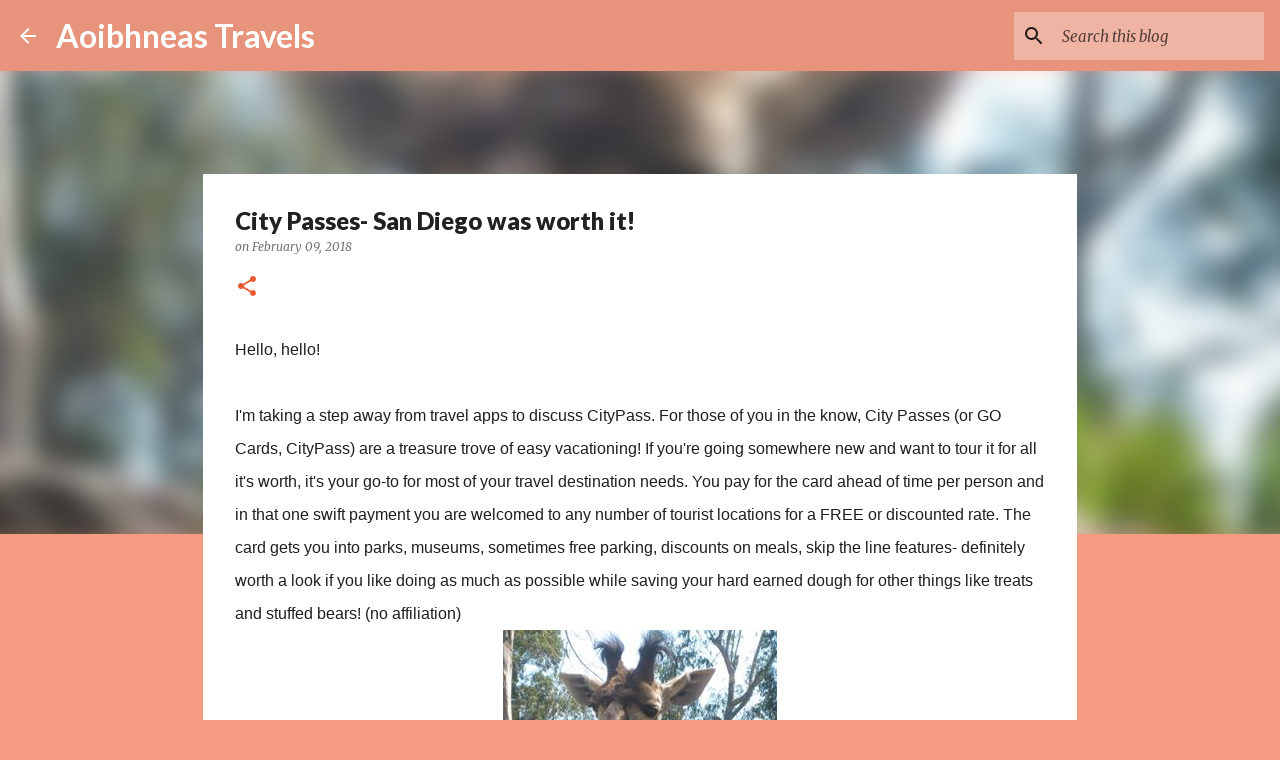

--- FILE ---
content_type: text/html; charset=UTF-8
request_url: https://www.aoibhneastravels.com/2018/02/city-passes-san-diego-was-worth-it.html?showComment=1518486268185
body_size: 33162
content:
<!DOCTYPE html>
<html dir='ltr' lang='en'>
<head>
<meta content='width=device-width, initial-scale=1' name='viewport'/>
<title>City Passes- San Diego was worth it!</title>
<meta content='text/html; charset=UTF-8' http-equiv='Content-Type'/>
<!-- Chrome, Firefox OS and Opera -->
<meta content='#f59b82' name='theme-color'/>
<!-- Windows Phone -->
<meta content='#f59b82' name='msapplication-navbutton-color'/>
<meta content='blogger' name='generator'/>
<link href='https://www.aoibhneastravels.com/favicon.ico' rel='icon' type='image/x-icon'/>
<link href='https://www.aoibhneastravels.com/2018/02/city-passes-san-diego-was-worth-it.html' rel='canonical'/>
<link rel="alternate" type="application/atom+xml" title="Aoibhneas Travels - Atom" href="https://www.aoibhneastravels.com/feeds/posts/default" />
<link rel="alternate" type="application/rss+xml" title="Aoibhneas Travels - RSS" href="https://www.aoibhneastravels.com/feeds/posts/default?alt=rss" />
<link rel="service.post" type="application/atom+xml" title="Aoibhneas Travels - Atom" href="https://www.blogger.com/feeds/4765312623204896635/posts/default" />

<link rel="alternate" type="application/atom+xml" title="Aoibhneas Travels - Atom" href="https://www.aoibhneastravels.com/feeds/8395248136417938646/comments/default" />
<!--Can't find substitution for tag [blog.ieCssRetrofitLinks]-->
<link href='https://blogger.googleusercontent.com/img/b/R29vZ2xl/AVvXsEjP-Tp7hR8VZDwdssFddVmc9s2ozsywmrETfnpM4Gd_2zBGgbIU7FI-SKSYiDrYqXcerKToahtQ1QF29X99jL4e6t87Z9-yZT_IvLG8EPImp8k7qsz_DcvDEDyKOWeFo296rY0UGeJKN-gM/s1600/10625104_10101406137057118_2166708214361196366_n.jpg' rel='image_src'/>
<meta content='https://www.aoibhneastravels.com/2018/02/city-passes-san-diego-was-worth-it.html' property='og:url'/>
<meta content='City Passes- San Diego was worth it!' property='og:title'/>
<meta content='Hello, hello!  I&#39;m taking a step away from travel apps to discuss CityPass. For those of you in the know, City Passes (or GO Cards, CityPass...' property='og:description'/>
<meta content='https://blogger.googleusercontent.com/img/b/R29vZ2xl/AVvXsEjP-Tp7hR8VZDwdssFddVmc9s2ozsywmrETfnpM4Gd_2zBGgbIU7FI-SKSYiDrYqXcerKToahtQ1QF29X99jL4e6t87Z9-yZT_IvLG8EPImp8k7qsz_DcvDEDyKOWeFo296rY0UGeJKN-gM/w1200-h630-p-k-no-nu/10625104_10101406137057118_2166708214361196366_n.jpg' property='og:image'/>
<style type='text/css'>@font-face{font-family:'Lato';font-style:normal;font-weight:400;font-display:swap;src:url(//fonts.gstatic.com/s/lato/v25/S6uyw4BMUTPHjxAwXiWtFCfQ7A.woff2)format('woff2');unicode-range:U+0100-02BA,U+02BD-02C5,U+02C7-02CC,U+02CE-02D7,U+02DD-02FF,U+0304,U+0308,U+0329,U+1D00-1DBF,U+1E00-1E9F,U+1EF2-1EFF,U+2020,U+20A0-20AB,U+20AD-20C0,U+2113,U+2C60-2C7F,U+A720-A7FF;}@font-face{font-family:'Lato';font-style:normal;font-weight:400;font-display:swap;src:url(//fonts.gstatic.com/s/lato/v25/S6uyw4BMUTPHjx4wXiWtFCc.woff2)format('woff2');unicode-range:U+0000-00FF,U+0131,U+0152-0153,U+02BB-02BC,U+02C6,U+02DA,U+02DC,U+0304,U+0308,U+0329,U+2000-206F,U+20AC,U+2122,U+2191,U+2193,U+2212,U+2215,U+FEFF,U+FFFD;}@font-face{font-family:'Lato';font-style:normal;font-weight:700;font-display:swap;src:url(//fonts.gstatic.com/s/lato/v25/S6u9w4BMUTPHh6UVSwaPGQ3q5d0N7w.woff2)format('woff2');unicode-range:U+0100-02BA,U+02BD-02C5,U+02C7-02CC,U+02CE-02D7,U+02DD-02FF,U+0304,U+0308,U+0329,U+1D00-1DBF,U+1E00-1E9F,U+1EF2-1EFF,U+2020,U+20A0-20AB,U+20AD-20C0,U+2113,U+2C60-2C7F,U+A720-A7FF;}@font-face{font-family:'Lato';font-style:normal;font-weight:700;font-display:swap;src:url(//fonts.gstatic.com/s/lato/v25/S6u9w4BMUTPHh6UVSwiPGQ3q5d0.woff2)format('woff2');unicode-range:U+0000-00FF,U+0131,U+0152-0153,U+02BB-02BC,U+02C6,U+02DA,U+02DC,U+0304,U+0308,U+0329,U+2000-206F,U+20AC,U+2122,U+2191,U+2193,U+2212,U+2215,U+FEFF,U+FFFD;}@font-face{font-family:'Lato';font-style:normal;font-weight:900;font-display:swap;src:url(//fonts.gstatic.com/s/lato/v25/S6u9w4BMUTPHh50XSwaPGQ3q5d0N7w.woff2)format('woff2');unicode-range:U+0100-02BA,U+02BD-02C5,U+02C7-02CC,U+02CE-02D7,U+02DD-02FF,U+0304,U+0308,U+0329,U+1D00-1DBF,U+1E00-1E9F,U+1EF2-1EFF,U+2020,U+20A0-20AB,U+20AD-20C0,U+2113,U+2C60-2C7F,U+A720-A7FF;}@font-face{font-family:'Lato';font-style:normal;font-weight:900;font-display:swap;src:url(//fonts.gstatic.com/s/lato/v25/S6u9w4BMUTPHh50XSwiPGQ3q5d0.woff2)format('woff2');unicode-range:U+0000-00FF,U+0131,U+0152-0153,U+02BB-02BC,U+02C6,U+02DA,U+02DC,U+0304,U+0308,U+0329,U+2000-206F,U+20AC,U+2122,U+2191,U+2193,U+2212,U+2215,U+FEFF,U+FFFD;}@font-face{font-family:'Merriweather';font-style:italic;font-weight:300;font-stretch:100%;font-display:swap;src:url(//fonts.gstatic.com/s/merriweather/v33/u-4c0qyriQwlOrhSvowK_l5-eTxCVx0ZbwLvKH2Gk9hLmp0v5yA-xXPqCzLvF-adrHOg7iDTFw.woff2)format('woff2');unicode-range:U+0460-052F,U+1C80-1C8A,U+20B4,U+2DE0-2DFF,U+A640-A69F,U+FE2E-FE2F;}@font-face{font-family:'Merriweather';font-style:italic;font-weight:300;font-stretch:100%;font-display:swap;src:url(//fonts.gstatic.com/s/merriweather/v33/u-4c0qyriQwlOrhSvowK_l5-eTxCVx0ZbwLvKH2Gk9hLmp0v5yA-xXPqCzLvF--drHOg7iDTFw.woff2)format('woff2');unicode-range:U+0301,U+0400-045F,U+0490-0491,U+04B0-04B1,U+2116;}@font-face{font-family:'Merriweather';font-style:italic;font-weight:300;font-stretch:100%;font-display:swap;src:url(//fonts.gstatic.com/s/merriweather/v33/u-4c0qyriQwlOrhSvowK_l5-eTxCVx0ZbwLvKH2Gk9hLmp0v5yA-xXPqCzLvF-SdrHOg7iDTFw.woff2)format('woff2');unicode-range:U+0102-0103,U+0110-0111,U+0128-0129,U+0168-0169,U+01A0-01A1,U+01AF-01B0,U+0300-0301,U+0303-0304,U+0308-0309,U+0323,U+0329,U+1EA0-1EF9,U+20AB;}@font-face{font-family:'Merriweather';font-style:italic;font-weight:300;font-stretch:100%;font-display:swap;src:url(//fonts.gstatic.com/s/merriweather/v33/u-4c0qyriQwlOrhSvowK_l5-eTxCVx0ZbwLvKH2Gk9hLmp0v5yA-xXPqCzLvF-WdrHOg7iDTFw.woff2)format('woff2');unicode-range:U+0100-02BA,U+02BD-02C5,U+02C7-02CC,U+02CE-02D7,U+02DD-02FF,U+0304,U+0308,U+0329,U+1D00-1DBF,U+1E00-1E9F,U+1EF2-1EFF,U+2020,U+20A0-20AB,U+20AD-20C0,U+2113,U+2C60-2C7F,U+A720-A7FF;}@font-face{font-family:'Merriweather';font-style:italic;font-weight:300;font-stretch:100%;font-display:swap;src:url(//fonts.gstatic.com/s/merriweather/v33/u-4c0qyriQwlOrhSvowK_l5-eTxCVx0ZbwLvKH2Gk9hLmp0v5yA-xXPqCzLvF-udrHOg7iA.woff2)format('woff2');unicode-range:U+0000-00FF,U+0131,U+0152-0153,U+02BB-02BC,U+02C6,U+02DA,U+02DC,U+0304,U+0308,U+0329,U+2000-206F,U+20AC,U+2122,U+2191,U+2193,U+2212,U+2215,U+FEFF,U+FFFD;}@font-face{font-family:'Merriweather';font-style:italic;font-weight:400;font-stretch:100%;font-display:swap;src:url(//fonts.gstatic.com/s/merriweather/v33/u-4c0qyriQwlOrhSvowK_l5-eTxCVx0ZbwLvKH2Gk9hLmp0v5yA-xXPqCzLvF-adrHOg7iDTFw.woff2)format('woff2');unicode-range:U+0460-052F,U+1C80-1C8A,U+20B4,U+2DE0-2DFF,U+A640-A69F,U+FE2E-FE2F;}@font-face{font-family:'Merriweather';font-style:italic;font-weight:400;font-stretch:100%;font-display:swap;src:url(//fonts.gstatic.com/s/merriweather/v33/u-4c0qyriQwlOrhSvowK_l5-eTxCVx0ZbwLvKH2Gk9hLmp0v5yA-xXPqCzLvF--drHOg7iDTFw.woff2)format('woff2');unicode-range:U+0301,U+0400-045F,U+0490-0491,U+04B0-04B1,U+2116;}@font-face{font-family:'Merriweather';font-style:italic;font-weight:400;font-stretch:100%;font-display:swap;src:url(//fonts.gstatic.com/s/merriweather/v33/u-4c0qyriQwlOrhSvowK_l5-eTxCVx0ZbwLvKH2Gk9hLmp0v5yA-xXPqCzLvF-SdrHOg7iDTFw.woff2)format('woff2');unicode-range:U+0102-0103,U+0110-0111,U+0128-0129,U+0168-0169,U+01A0-01A1,U+01AF-01B0,U+0300-0301,U+0303-0304,U+0308-0309,U+0323,U+0329,U+1EA0-1EF9,U+20AB;}@font-face{font-family:'Merriweather';font-style:italic;font-weight:400;font-stretch:100%;font-display:swap;src:url(//fonts.gstatic.com/s/merriweather/v33/u-4c0qyriQwlOrhSvowK_l5-eTxCVx0ZbwLvKH2Gk9hLmp0v5yA-xXPqCzLvF-WdrHOg7iDTFw.woff2)format('woff2');unicode-range:U+0100-02BA,U+02BD-02C5,U+02C7-02CC,U+02CE-02D7,U+02DD-02FF,U+0304,U+0308,U+0329,U+1D00-1DBF,U+1E00-1E9F,U+1EF2-1EFF,U+2020,U+20A0-20AB,U+20AD-20C0,U+2113,U+2C60-2C7F,U+A720-A7FF;}@font-face{font-family:'Merriweather';font-style:italic;font-weight:400;font-stretch:100%;font-display:swap;src:url(//fonts.gstatic.com/s/merriweather/v33/u-4c0qyriQwlOrhSvowK_l5-eTxCVx0ZbwLvKH2Gk9hLmp0v5yA-xXPqCzLvF-udrHOg7iA.woff2)format('woff2');unicode-range:U+0000-00FF,U+0131,U+0152-0153,U+02BB-02BC,U+02C6,U+02DA,U+02DC,U+0304,U+0308,U+0329,U+2000-206F,U+20AC,U+2122,U+2191,U+2193,U+2212,U+2215,U+FEFF,U+FFFD;}@font-face{font-family:'Merriweather';font-style:normal;font-weight:400;font-stretch:100%;font-display:swap;src:url(//fonts.gstatic.com/s/merriweather/v33/u-4e0qyriQwlOrhSvowK_l5UcA6zuSYEqOzpPe3HOZJ5eX1WtLaQwmYiSeqnJ-mXq1Gi3iE.woff2)format('woff2');unicode-range:U+0460-052F,U+1C80-1C8A,U+20B4,U+2DE0-2DFF,U+A640-A69F,U+FE2E-FE2F;}@font-face{font-family:'Merriweather';font-style:normal;font-weight:400;font-stretch:100%;font-display:swap;src:url(//fonts.gstatic.com/s/merriweather/v33/u-4e0qyriQwlOrhSvowK_l5UcA6zuSYEqOzpPe3HOZJ5eX1WtLaQwmYiSequJ-mXq1Gi3iE.woff2)format('woff2');unicode-range:U+0301,U+0400-045F,U+0490-0491,U+04B0-04B1,U+2116;}@font-face{font-family:'Merriweather';font-style:normal;font-weight:400;font-stretch:100%;font-display:swap;src:url(//fonts.gstatic.com/s/merriweather/v33/u-4e0qyriQwlOrhSvowK_l5UcA6zuSYEqOzpPe3HOZJ5eX1WtLaQwmYiSeqlJ-mXq1Gi3iE.woff2)format('woff2');unicode-range:U+0102-0103,U+0110-0111,U+0128-0129,U+0168-0169,U+01A0-01A1,U+01AF-01B0,U+0300-0301,U+0303-0304,U+0308-0309,U+0323,U+0329,U+1EA0-1EF9,U+20AB;}@font-face{font-family:'Merriweather';font-style:normal;font-weight:400;font-stretch:100%;font-display:swap;src:url(//fonts.gstatic.com/s/merriweather/v33/u-4e0qyriQwlOrhSvowK_l5UcA6zuSYEqOzpPe3HOZJ5eX1WtLaQwmYiSeqkJ-mXq1Gi3iE.woff2)format('woff2');unicode-range:U+0100-02BA,U+02BD-02C5,U+02C7-02CC,U+02CE-02D7,U+02DD-02FF,U+0304,U+0308,U+0329,U+1D00-1DBF,U+1E00-1E9F,U+1EF2-1EFF,U+2020,U+20A0-20AB,U+20AD-20C0,U+2113,U+2C60-2C7F,U+A720-A7FF;}@font-face{font-family:'Merriweather';font-style:normal;font-weight:400;font-stretch:100%;font-display:swap;src:url(//fonts.gstatic.com/s/merriweather/v33/u-4e0qyriQwlOrhSvowK_l5UcA6zuSYEqOzpPe3HOZJ5eX1WtLaQwmYiSeqqJ-mXq1Gi.woff2)format('woff2');unicode-range:U+0000-00FF,U+0131,U+0152-0153,U+02BB-02BC,U+02C6,U+02DA,U+02DC,U+0304,U+0308,U+0329,U+2000-206F,U+20AC,U+2122,U+2191,U+2193,U+2212,U+2215,U+FEFF,U+FFFD;}@font-face{font-family:'Merriweather';font-style:normal;font-weight:700;font-stretch:100%;font-display:swap;src:url(//fonts.gstatic.com/s/merriweather/v33/u-4e0qyriQwlOrhSvowK_l5UcA6zuSYEqOzpPe3HOZJ5eX1WtLaQwmYiSeqnJ-mXq1Gi3iE.woff2)format('woff2');unicode-range:U+0460-052F,U+1C80-1C8A,U+20B4,U+2DE0-2DFF,U+A640-A69F,U+FE2E-FE2F;}@font-face{font-family:'Merriweather';font-style:normal;font-weight:700;font-stretch:100%;font-display:swap;src:url(//fonts.gstatic.com/s/merriweather/v33/u-4e0qyriQwlOrhSvowK_l5UcA6zuSYEqOzpPe3HOZJ5eX1WtLaQwmYiSequJ-mXq1Gi3iE.woff2)format('woff2');unicode-range:U+0301,U+0400-045F,U+0490-0491,U+04B0-04B1,U+2116;}@font-face{font-family:'Merriweather';font-style:normal;font-weight:700;font-stretch:100%;font-display:swap;src:url(//fonts.gstatic.com/s/merriweather/v33/u-4e0qyriQwlOrhSvowK_l5UcA6zuSYEqOzpPe3HOZJ5eX1WtLaQwmYiSeqlJ-mXq1Gi3iE.woff2)format('woff2');unicode-range:U+0102-0103,U+0110-0111,U+0128-0129,U+0168-0169,U+01A0-01A1,U+01AF-01B0,U+0300-0301,U+0303-0304,U+0308-0309,U+0323,U+0329,U+1EA0-1EF9,U+20AB;}@font-face{font-family:'Merriweather';font-style:normal;font-weight:700;font-stretch:100%;font-display:swap;src:url(//fonts.gstatic.com/s/merriweather/v33/u-4e0qyriQwlOrhSvowK_l5UcA6zuSYEqOzpPe3HOZJ5eX1WtLaQwmYiSeqkJ-mXq1Gi3iE.woff2)format('woff2');unicode-range:U+0100-02BA,U+02BD-02C5,U+02C7-02CC,U+02CE-02D7,U+02DD-02FF,U+0304,U+0308,U+0329,U+1D00-1DBF,U+1E00-1E9F,U+1EF2-1EFF,U+2020,U+20A0-20AB,U+20AD-20C0,U+2113,U+2C60-2C7F,U+A720-A7FF;}@font-face{font-family:'Merriweather';font-style:normal;font-weight:700;font-stretch:100%;font-display:swap;src:url(//fonts.gstatic.com/s/merriweather/v33/u-4e0qyriQwlOrhSvowK_l5UcA6zuSYEqOzpPe3HOZJ5eX1WtLaQwmYiSeqqJ-mXq1Gi.woff2)format('woff2');unicode-range:U+0000-00FF,U+0131,U+0152-0153,U+02BB-02BC,U+02C6,U+02DA,U+02DC,U+0304,U+0308,U+0329,U+2000-206F,U+20AC,U+2122,U+2191,U+2193,U+2212,U+2215,U+FEFF,U+FFFD;}@font-face{font-family:'Ubuntu';font-style:normal;font-weight:400;font-display:swap;src:url(//fonts.gstatic.com/s/ubuntu/v21/4iCs6KVjbNBYlgoKcg72nU6AF7xm.woff2)format('woff2');unicode-range:U+0460-052F,U+1C80-1C8A,U+20B4,U+2DE0-2DFF,U+A640-A69F,U+FE2E-FE2F;}@font-face{font-family:'Ubuntu';font-style:normal;font-weight:400;font-display:swap;src:url(//fonts.gstatic.com/s/ubuntu/v21/4iCs6KVjbNBYlgoKew72nU6AF7xm.woff2)format('woff2');unicode-range:U+0301,U+0400-045F,U+0490-0491,U+04B0-04B1,U+2116;}@font-face{font-family:'Ubuntu';font-style:normal;font-weight:400;font-display:swap;src:url(//fonts.gstatic.com/s/ubuntu/v21/4iCs6KVjbNBYlgoKcw72nU6AF7xm.woff2)format('woff2');unicode-range:U+1F00-1FFF;}@font-face{font-family:'Ubuntu';font-style:normal;font-weight:400;font-display:swap;src:url(//fonts.gstatic.com/s/ubuntu/v21/4iCs6KVjbNBYlgoKfA72nU6AF7xm.woff2)format('woff2');unicode-range:U+0370-0377,U+037A-037F,U+0384-038A,U+038C,U+038E-03A1,U+03A3-03FF;}@font-face{font-family:'Ubuntu';font-style:normal;font-weight:400;font-display:swap;src:url(//fonts.gstatic.com/s/ubuntu/v21/4iCs6KVjbNBYlgoKcQ72nU6AF7xm.woff2)format('woff2');unicode-range:U+0100-02BA,U+02BD-02C5,U+02C7-02CC,U+02CE-02D7,U+02DD-02FF,U+0304,U+0308,U+0329,U+1D00-1DBF,U+1E00-1E9F,U+1EF2-1EFF,U+2020,U+20A0-20AB,U+20AD-20C0,U+2113,U+2C60-2C7F,U+A720-A7FF;}@font-face{font-family:'Ubuntu';font-style:normal;font-weight:400;font-display:swap;src:url(//fonts.gstatic.com/s/ubuntu/v21/4iCs6KVjbNBYlgoKfw72nU6AFw.woff2)format('woff2');unicode-range:U+0000-00FF,U+0131,U+0152-0153,U+02BB-02BC,U+02C6,U+02DA,U+02DC,U+0304,U+0308,U+0329,U+2000-206F,U+20AC,U+2122,U+2191,U+2193,U+2212,U+2215,U+FEFF,U+FFFD;}@font-face{font-family:'Ubuntu';font-style:normal;font-weight:500;font-display:swap;src:url(//fonts.gstatic.com/s/ubuntu/v21/4iCv6KVjbNBYlgoCjC3jvWyNPYZvg7UI.woff2)format('woff2');unicode-range:U+0460-052F,U+1C80-1C8A,U+20B4,U+2DE0-2DFF,U+A640-A69F,U+FE2E-FE2F;}@font-face{font-family:'Ubuntu';font-style:normal;font-weight:500;font-display:swap;src:url(//fonts.gstatic.com/s/ubuntu/v21/4iCv6KVjbNBYlgoCjC3jtGyNPYZvg7UI.woff2)format('woff2');unicode-range:U+0301,U+0400-045F,U+0490-0491,U+04B0-04B1,U+2116;}@font-face{font-family:'Ubuntu';font-style:normal;font-weight:500;font-display:swap;src:url(//fonts.gstatic.com/s/ubuntu/v21/4iCv6KVjbNBYlgoCjC3jvGyNPYZvg7UI.woff2)format('woff2');unicode-range:U+1F00-1FFF;}@font-face{font-family:'Ubuntu';font-style:normal;font-weight:500;font-display:swap;src:url(//fonts.gstatic.com/s/ubuntu/v21/4iCv6KVjbNBYlgoCjC3js2yNPYZvg7UI.woff2)format('woff2');unicode-range:U+0370-0377,U+037A-037F,U+0384-038A,U+038C,U+038E-03A1,U+03A3-03FF;}@font-face{font-family:'Ubuntu';font-style:normal;font-weight:500;font-display:swap;src:url(//fonts.gstatic.com/s/ubuntu/v21/4iCv6KVjbNBYlgoCjC3jvmyNPYZvg7UI.woff2)format('woff2');unicode-range:U+0100-02BA,U+02BD-02C5,U+02C7-02CC,U+02CE-02D7,U+02DD-02FF,U+0304,U+0308,U+0329,U+1D00-1DBF,U+1E00-1E9F,U+1EF2-1EFF,U+2020,U+20A0-20AB,U+20AD-20C0,U+2113,U+2C60-2C7F,U+A720-A7FF;}@font-face{font-family:'Ubuntu';font-style:normal;font-weight:500;font-display:swap;src:url(//fonts.gstatic.com/s/ubuntu/v21/4iCv6KVjbNBYlgoCjC3jsGyNPYZvgw.woff2)format('woff2');unicode-range:U+0000-00FF,U+0131,U+0152-0153,U+02BB-02BC,U+02C6,U+02DA,U+02DC,U+0304,U+0308,U+0329,U+2000-206F,U+20AC,U+2122,U+2191,U+2193,U+2212,U+2215,U+FEFF,U+FFFD;}</style>
<style id='page-skin-1' type='text/css'><!--
/*! normalize.css v8.0.0 | MIT License | github.com/necolas/normalize.css */html{line-height:1.15;-webkit-text-size-adjust:100%}body{margin:0}h1{font-size:2em;margin:.67em 0}hr{box-sizing:content-box;height:0;overflow:visible}pre{font-family:monospace,monospace;font-size:1em}a{background-color:transparent}abbr[title]{border-bottom:none;text-decoration:underline;text-decoration:underline dotted}b,strong{font-weight:bolder}code,kbd,samp{font-family:monospace,monospace;font-size:1em}small{font-size:80%}sub,sup{font-size:75%;line-height:0;position:relative;vertical-align:baseline}sub{bottom:-0.25em}sup{top:-0.5em}img{border-style:none}button,input,optgroup,select,textarea{font-family:inherit;font-size:100%;line-height:1.15;margin:0}button,input{overflow:visible}button,select{text-transform:none}button,[type="button"],[type="reset"],[type="submit"]{-webkit-appearance:button}button::-moz-focus-inner,[type="button"]::-moz-focus-inner,[type="reset"]::-moz-focus-inner,[type="submit"]::-moz-focus-inner{border-style:none;padding:0}button:-moz-focusring,[type="button"]:-moz-focusring,[type="reset"]:-moz-focusring,[type="submit"]:-moz-focusring{outline:1px dotted ButtonText}fieldset{padding:.35em .75em .625em}legend{box-sizing:border-box;color:inherit;display:table;max-width:100%;padding:0;white-space:normal}progress{vertical-align:baseline}textarea{overflow:auto}[type="checkbox"],[type="radio"]{box-sizing:border-box;padding:0}[type="number"]::-webkit-inner-spin-button,[type="number"]::-webkit-outer-spin-button{height:auto}[type="search"]{-webkit-appearance:textfield;outline-offset:-2px}[type="search"]::-webkit-search-decoration{-webkit-appearance:none}::-webkit-file-upload-button{-webkit-appearance:button;font:inherit}details{display:block}summary{display:list-item}template{display:none}[hidden]{display:none}
/*!************************************************
* Blogger Template Style
* Name: Emporio
**************************************************/
body{
word-wrap:break-word;
overflow-wrap:break-word;
word-break:break-word
}
.hidden{
display:none
}
.invisible{
visibility:hidden
}
.container:after,.float-container:after{
clear:both;
content:"";
display:table
}
.clearboth{
clear:both
}
#comments .comment .comment-actions,.subscribe-popup .FollowByEmail .follow-by-email-submit{
background:transparent;
border:0;
box-shadow:none;
color:rgba(0, 0, 0, 0.87);
cursor:pointer;
font-size:14px;
font-weight:700;
outline:none;
text-decoration:none;
text-transform:uppercase;
width:auto
}
.dim-overlay{
height:100vh;
left:0;
position:fixed;
top:0;
width:100%
}
#sharing-dim-overlay{
background-color:transparent
}
input::-ms-clear{
display:none
}
.blogger-logo,.svg-icon-24.blogger-logo{
fill:#ff9800;
opacity:1
}
.skip-navigation{
background-color:#fff;
box-sizing:border-box;
color:#000;
display:block;
height:0;
left:0;
line-height:50px;
overflow:hidden;
padding-top:0;
position:fixed;
text-align:center;
top:0;
-webkit-transition:box-shadow .3s,height .3s,padding-top .3s;
transition:box-shadow .3s,height .3s,padding-top .3s;
width:100%;
z-index:900
}
.skip-navigation:focus{
box-shadow:0 4px 5px 0 rgba(0,0,0,.14),0 1px 10px 0 rgba(0,0,0,.12),0 2px 4px -1px rgba(0,0,0,.2);
height:50px
}
#main{
outline:none
}
.main-heading{
clip:rect(1px,1px,1px,1px);
border:0;
height:1px;
overflow:hidden;
padding:0;
position:absolute;
width:1px
}
.Attribution{
margin-top:1em;
text-align:center
}
.Attribution .blogger img,.Attribution .blogger svg{
vertical-align:bottom
}
.Attribution .blogger img{
margin-right:.5em
}
.Attribution div{
line-height:24px;
margin-top:.5em
}
.Attribution .copyright,.Attribution .image-attribution{
font-size:.7em;
margin-top:1.5em
}
.bg-photo{
background-attachment:scroll!important
}
body .CSS_LIGHTBOX{
z-index:900
}
.extendable .show-less,.extendable .show-more{
border-color:rgba(0, 0, 0, 0.87);
color:rgba(0, 0, 0, 0.87);
margin-top:8px
}
.extendable .show-less.hidden,.extendable .show-more.hidden,.inline-ad{
display:none
}
.inline-ad{
max-width:100%;
overflow:hidden
}
.adsbygoogle{
display:block
}
#cookieChoiceInfo{
bottom:0;
top:auto
}
iframe.b-hbp-video{
border:0
}
.post-body iframe{
max-width:100%
}
.post-body a[imageanchor="1"]{
display:inline-block
}
.byline{
margin-right:1em
}
.byline:last-child{
margin-right:0
}
.link-copied-dialog{
max-width:520px;
outline:0
}
.link-copied-dialog .modal-dialog-buttons{
margin-top:8px
}
.link-copied-dialog .goog-buttonset-default{
background:transparent;
border:0
}
.link-copied-dialog .goog-buttonset-default:focus{
outline:0
}
.paging-control-container{
margin-bottom:16px
}
.paging-control-container .paging-control{
display:inline-block
}
.paging-control-container .comment-range-text:after,.paging-control-container .paging-control{
color:rgba(0, 0, 0, 0.87)
}
.paging-control-container .comment-range-text,.paging-control-container .paging-control{
margin-right:8px
}
.paging-control-container .comment-range-text:after,.paging-control-container .paging-control:after{
padding-left:8px;
content:"\b7";
cursor:default;
pointer-events:none
}
.paging-control-container .comment-range-text:last-child:after,.paging-control-container .paging-control:last-child:after{
content:none
}
.byline.reactions iframe{
height:20px
}
.b-notification{
background-color:#fff;
border-bottom:1px solid #000;
box-sizing:border-box;
color:#000;
padding:16px 32px;
text-align:center
}
.b-notification.visible{
-webkit-transition:margin-top .3s cubic-bezier(.4,0,.2,1);
transition:margin-top .3s cubic-bezier(.4,0,.2,1)
}
.b-notification.invisible{
position:absolute
}
.b-notification-close{
position:absolute;
right:8px;
top:8px
}
.no-posts-message{
line-height:40px;
text-align:center
}
@media screen and (max-width:745px){
body.item-view .post-body a[imageanchor="1"][style*="float: left;"],body.item-view .post-body a[imageanchor="1"][style*="float: right;"]{
clear:none!important;
float:none!important
}
body.item-view .post-body a[imageanchor="1"] img{
display:block;
height:auto;
margin:0 auto
}
body.item-view .post-body>.separator:first-child>a[imageanchor="1"]:first-child{
margin-top:20px
}
.post-body a[imageanchor]{
display:block
}
body.item-view .post-body a[imageanchor="1"]{
margin-left:0!important;
margin-right:0!important
}
body.item-view .post-body a[imageanchor="1"]+a[imageanchor="1"]{
margin-top:16px
}
}
.item-control{
display:none
}
#comments{
border-top:1px dashed rgba(0,0,0,.54);
margin-top:20px;
padding:20px
}
#comments .comment-thread ol{
padding-left:0;
margin:0;
padding-left:0
}
#comments .comment .comment-replybox-single,#comments .comment-thread .comment-replies{
margin-left:60px
}
#comments .comment-thread .thread-count{
display:none
}
#comments .comment{
list-style-type:none;
padding:0 0 30px;
position:relative
}
#comments .comment .comment{
padding-bottom:8px
}
.comment .avatar-image-container{
position:absolute
}
.comment .avatar-image-container img{
border-radius:50%
}
.avatar-image-container svg,.comment .avatar-image-container .avatar-icon{
fill:#ee582e;
border:1px solid #ee582e;
border-radius:50%;
box-sizing:border-box;
height:35px;
margin:0;
padding:7px;
width:35px
}
.comment .comment-block{
margin-left:60px;
margin-top:10px;
padding-bottom:0
}
#comments .comment-author-header-wrapper{
margin-left:40px
}
#comments .comment .thread-expanded .comment-block{
padding-bottom:20px
}
#comments .comment .comment-header .user,#comments .comment .comment-header .user a{
color:#212121;
font-style:normal;
font-weight:700
}
#comments .comment .comment-actions{
bottom:0;
margin-bottom:15px;
position:absolute
}
#comments .comment .comment-actions>*{
margin-right:8px
}
#comments .comment .comment-header .datetime{
margin-left:8px;
bottom:0;
display:inline-block;
font-size:13px;
font-style:italic
}
#comments .comment .comment-footer .comment-timestamp a,#comments .comment .comment-header .datetime,#comments .comment .comment-header .datetime a{
color:rgba(33,33,33,.54)
}
#comments .comment .comment-content,.comment .comment-body{
margin-top:12px;
word-break:break-word
}
.comment-body{
margin-bottom:12px
}
#comments.embed[data-num-comments="0"]{
border:0;
margin-top:0;
padding-top:0
}
#comment-editor-src,#comments.embed[data-num-comments="0"] #comment-post-message,#comments.embed[data-num-comments="0"] div.comment-form>p,#comments.embed[data-num-comments="0"] p.comment-footer{
display:none
}
.comments .comments-content .loadmore.loaded{
max-height:0;
opacity:0;
overflow:hidden
}
.extendable .remaining-items{
height:0;
overflow:hidden;
-webkit-transition:height .3s cubic-bezier(.4,0,.2,1);
transition:height .3s cubic-bezier(.4,0,.2,1)
}
.extendable .remaining-items.expanded{
height:auto
}
.svg-icon-24,.svg-icon-24-button{
cursor:pointer;
height:24px;
min-width:24px;
width:24px
}
.touch-icon{
margin:-12px;
padding:12px
}
.touch-icon:active,.touch-icon:focus{
background-color:hsla(0,0%,60%,.4);
border-radius:50%
}
svg:not(:root).touch-icon{
overflow:visible
}
html[dir=rtl] .rtl-reversible-icon{
-webkit-transform:scaleX(-1);
transform:scaleX(-1)
}
.svg-icon-24-button,.touch-icon-button{
background:transparent;
border:0;
margin:0;
outline:none;
padding:0
}
.touch-icon-button .touch-icon:active,.touch-icon-button .touch-icon:focus{
background-color:transparent
}
.touch-icon-button:active .touch-icon,.touch-icon-button:focus .touch-icon{
background-color:hsla(0,0%,60%,.4);
border-radius:50%
}
.Profile .default-avatar-wrapper .avatar-icon{
fill:rgba(0, 0, 0, 0.87);
border:1px solid rgba(0, 0, 0, 0.87);
border-radius:50%;
box-sizing:border-box;
margin:0
}
.Profile .individual .default-avatar-wrapper .avatar-icon{
padding:25px
}
.Profile .individual .avatar-icon,.Profile .individual .profile-img{
height:90px;
width:90px
}
.Profile .team .default-avatar-wrapper .avatar-icon{
padding:8px
}
.Profile .team .avatar-icon,.Profile .team .default-avatar-wrapper,.Profile .team .profile-img{
height:40px;
width:40px
}
.snippet-container{
margin:0;
overflow:hidden;
position:relative
}
.snippet-fade{
right:0;
bottom:0;
box-sizing:border-box;
position:absolute;
width:96px
}
.snippet-fade:after{
content:"\2026";
float:right
}
.centered-top-container.sticky{
left:0;
position:fixed;
right:0;
top:0;
-webkit-transition-duration:.2s;
transition-duration:.2s;
-webkit-transition-property:opacity,-webkit-transform;
transition-property:opacity,-webkit-transform;
transition-property:transform,opacity;
transition-property:transform,opacity,-webkit-transform;
-webkit-transition-timing-function:cubic-bezier(.4,0,.2,1);
transition-timing-function:cubic-bezier(.4,0,.2,1);
width:auto;
z-index:8
}
.centered-top-placeholder{
display:none
}
.collapsed-header .centered-top-placeholder{
display:block
}
.centered-top-container .Header .replaced h1,.centered-top-placeholder .Header .replaced h1{
display:none
}
.centered-top-container.sticky .Header .replaced h1{
display:block
}
.centered-top-container.sticky .Header .header-widget{
background:none
}
.centered-top-container.sticky .Header .header-image-wrapper{
display:none
}
.centered-top-container img,.centered-top-placeholder img{
max-width:100%
}
.collapsible{
-webkit-transition:height .3s cubic-bezier(.4,0,.2,1);
transition:height .3s cubic-bezier(.4,0,.2,1)
}
.collapsible,.collapsible>summary{
display:block;
overflow:hidden
}
.collapsible>:not(summary){
display:none
}
.collapsible[open]>:not(summary){
display:block
}
.collapsible:focus,.collapsible>summary:focus{
outline:none
}
.collapsible>summary{
cursor:pointer;
display:block;
padding:0
}
.collapsible:focus>summary,.collapsible>summary:focus{
background-color:transparent
}
.collapsible>summary::-webkit-details-marker{
display:none
}
.collapsible-title{
-webkit-box-align:center;
align-items:center;
display:-webkit-box;
display:flex
}
.collapsible-title .title{
-webkit-box-flex:1;
-webkit-box-ordinal-group:1;
flex:1 1 auto;
order:0;
overflow:hidden;
text-overflow:ellipsis;
white-space:nowrap
}
.collapsible-title .chevron-down,.collapsible[open] .collapsible-title .chevron-up{
display:block
}
.collapsible-title .chevron-up,.collapsible[open] .collapsible-title .chevron-down{
display:none
}
.flat-button{
border-radius:2px;
font-weight:700;
margin:-8px;
padding:8px;
text-transform:uppercase
}
.flat-button,.flat-icon-button{
cursor:pointer;
display:inline-block
}
.flat-icon-button{
background:transparent;
border:0;
box-sizing:content-box;
line-height:0;
margin:-12px;
outline:none;
padding:12px
}
.flat-icon-button,.flat-icon-button .splash-wrapper{
border-radius:50%
}
.flat-icon-button .splash.animate{
-webkit-animation-duration:.3s;
animation-duration:.3s
}
body#layout .bg-photo,body#layout .bg-photo-overlay{
display:none
}
body#layout .centered{
max-width:954px
}
body#layout .navigation{
display:none
}
body#layout .sidebar-container{
display:inline-block;
width:40%
}
body#layout .hamburger-menu,body#layout .search{
display:none
}
.overflowable-container{
max-height:44px;
overflow:hidden;
position:relative
}
.overflow-button{
cursor:pointer
}
#overflowable-dim-overlay{
background:transparent
}
.overflow-popup{
background-color:#ffffff;
box-shadow:0 2px 2px 0 rgba(0,0,0,.14),0 3px 1px -2px rgba(0,0,0,.2),0 1px 5px 0 rgba(0,0,0,.12);
left:0;
max-width:calc(100% - 32px);
position:absolute;
top:0;
visibility:hidden;
z-index:101
}
.overflow-popup ul{
list-style:none
}
.overflow-popup .tabs li,.overflow-popup li{
display:block;
height:auto
}
.overflow-popup .tabs li{
padding-left:0;
padding-right:0
}
.overflow-button.hidden,.overflow-popup .tabs li.hidden,.overflow-popup li.hidden,.widget.Sharing .sharing-button{
display:none
}
.widget.Sharing .sharing-buttons li{
padding:0
}
.widget.Sharing .sharing-buttons li span{
display:none
}
.post-share-buttons{
position:relative
}
.sharing-open.touch-icon-button:active .touch-icon,.sharing-open.touch-icon-button:focus .touch-icon{
background-color:transparent
}
.share-buttons{
background-color:#ffffff;
border-radius:2px;
box-shadow:0 2px 2px 0 rgba(0,0,0,.14),0 3px 1px -2px rgba(0,0,0,.2),0 1px 5px 0 rgba(0,0,0,.12);
color:#1f1f1f;
list-style:none;
margin:0;
min-width:200px;
padding:8px 0;
position:absolute;
top:-11px;
z-index:101
}
.share-buttons.hidden{
display:none
}
.sharing-button{
background:transparent;
border:0;
cursor:pointer;
margin:0;
outline:none;
padding:0
}
.share-buttons li{
height:48px;
margin:0
}
.share-buttons li:last-child{
margin-bottom:0
}
.share-buttons li .sharing-platform-button{
box-sizing:border-box;
cursor:pointer;
display:block;
height:100%;
margin-bottom:0;
padding:0 16px;
position:relative;
width:100%
}
.share-buttons li .sharing-platform-button:focus,.share-buttons li .sharing-platform-button:hover{
background-color:hsla(0,0%,50%,.1);
outline:none
}
.share-buttons li svg[class*=" sharing-"],.share-buttons li svg[class^=sharing-]{
position:absolute;
top:10px
}
.share-buttons li span.sharing-platform-button{
position:relative;
top:0
}
.share-buttons li .platform-sharing-text{
margin-left:56px;
display:block;
font-size:16px;
line-height:48px;
white-space:nowrap
}
.sidebar-container{
-webkit-overflow-scrolling:touch;
background-color:#f59b82;
max-width:280px;
overflow-y:auto;
-webkit-transition-duration:.3s;
transition-duration:.3s;
-webkit-transition-property:-webkit-transform;
transition-property:-webkit-transform;
transition-property:transform;
transition-property:transform,-webkit-transform;
-webkit-transition-timing-function:cubic-bezier(0,0,.2,1);
transition-timing-function:cubic-bezier(0,0,.2,1);
width:280px;
z-index:101
}
.sidebar-container .navigation{
line-height:0;
padding:16px
}
.sidebar-container .sidebar-back{
cursor:pointer
}
.sidebar-container .widget{
background:none;
margin:0 16px;
padding:16px 0
}
.sidebar-container .widget .title{
color:rgba(0, 0, 0, 0.87);
margin:0
}
.sidebar-container .widget ul{
list-style:none;
margin:0;
padding:0
}
.sidebar-container .widget ul ul{
margin-left:1em
}
.sidebar-container .widget li{
font-size:16px;
line-height:normal
}
.sidebar-container .widget+.widget{
border-top:1px solid rgba(0, 0, 0, 0.12)
}
.BlogArchive li{
margin:16px 0
}
.BlogArchive li:last-child{
margin-bottom:0
}
.Label li a{
display:inline-block
}
.BlogArchive .post-count,.Label .label-count{
margin-left:.25em;
float:right
}
.BlogArchive .post-count:before,.Label .label-count:before{
content:"("
}
.BlogArchive .post-count:after,.Label .label-count:after{
content:")"
}
.widget.Translate .skiptranslate>div{
display:block!important
}
.widget.Profile .profile-link{
display:-webkit-box;
display:flex
}
.widget.Profile .team-member .default-avatar-wrapper,.widget.Profile .team-member .profile-img{
-webkit-box-flex:0;
margin-right:1em;
flex:0 0 auto
}
.widget.Profile .individual .profile-link{
-webkit-box-orient:vertical;
-webkit-box-direction:normal;
flex-direction:column
}
.widget.Profile .team .profile-link .profile-name{
-webkit-box-flex:1;
align-self:center;
display:block;
flex:1 1 auto
}
.dim-overlay{
background-color:rgba(0,0,0,.54)
}
body.sidebar-visible{
overflow-y:hidden
}
@media screen and (max-width:680px){
.sidebar-container{
bottom:0;
left:auto;
position:fixed;
right:0;
top:0
}
.sidebar-container.sidebar-invisible{
-webkit-transform:translateX(100%);
transform:translateX(100%);
-webkit-transition-timing-function:cubic-bezier(.4,0,.6,1);
transition-timing-function:cubic-bezier(.4,0,.6,1)
}
}
.dialog{
background:#ffffff;
box-shadow:0 2px 2px 0 rgba(0,0,0,.14),0 3px 1px -2px rgba(0,0,0,.2),0 1px 5px 0 rgba(0,0,0,.12);
box-sizing:border-box;
color:#1f1f1f;
padding:30px;
position:fixed;
text-align:center;
width:calc(100% - 24px);
z-index:101
}
.dialog input[type=email],.dialog input[type=text]{
background-color:transparent;
border:0;
border-bottom:1px solid rgba(0,0,0,.12);
color:#1f1f1f;
display:block;
font-family:Lato, sans-serif;
font-size:16px;
line-height:24px;
margin:auto;
outline:none;
padding-bottom:7px;
text-align:center;
width:100%
}
.dialog input[type=email]::-webkit-input-placeholder,.dialog input[type=text]::-webkit-input-placeholder{
color:rgba(31,31,31,.5)
}
.dialog input[type=email]::-moz-placeholder,.dialog input[type=text]::-moz-placeholder{
color:rgba(31,31,31,.5)
}
.dialog input[type=email]:-ms-input-placeholder,.dialog input[type=text]:-ms-input-placeholder{
color:rgba(31,31,31,.5)
}
.dialog input[type=email]::-ms-input-placeholder,.dialog input[type=text]::-ms-input-placeholder{
color:rgba(31,31,31,.5)
}
.dialog input[type=email]::placeholder,.dialog input[type=text]::placeholder{
color:rgba(31,31,31,.5)
}
.dialog input[type=email]:focus,.dialog input[type=text]:focus{
border-bottom:2px solid #ee582e;
padding-bottom:6px
}
.dialog input.no-cursor{
color:transparent;
text-shadow:0 0 0 #1f1f1f
}
.dialog input.no-cursor:focus{
outline:none
}
.dialog input[type=submit]{
font-family:Lato, sans-serif
}
.dialog .goog-buttonset-default{
color:#ee582e
}
.loading-spinner-large{
-webkit-animation:mspin-rotate 1568.63ms linear infinite;
animation:mspin-rotate 1568.63ms linear infinite;
height:48px;
overflow:hidden;
position:absolute;
width:48px;
z-index:200
}
.loading-spinner-large>div{
-webkit-animation:mspin-revrot 5332ms steps(4) infinite;
animation:mspin-revrot 5332ms steps(4) infinite
}
.loading-spinner-large>div>div{
-webkit-animation:mspin-singlecolor-large-film 1333ms steps(81) infinite;
animation:mspin-singlecolor-large-film 1333ms steps(81) infinite;
background-size:100%;
height:48px;
width:3888px
}
.mspin-black-large>div>div,.mspin-grey_54-large>div>div{
background-image:url(https://www.blogblog.com/indie/mspin_black_large.svg)
}
.mspin-white-large>div>div{
background-image:url(https://www.blogblog.com/indie/mspin_white_large.svg)
}
.mspin-grey_54-large{
opacity:.54
}
@-webkit-keyframes mspin-singlecolor-large-film{
0%{
-webkit-transform:translateX(0);
transform:translateX(0)
}
to{
-webkit-transform:translateX(-3888px);
transform:translateX(-3888px)
}
}
@keyframes mspin-singlecolor-large-film{
0%{
-webkit-transform:translateX(0);
transform:translateX(0)
}
to{
-webkit-transform:translateX(-3888px);
transform:translateX(-3888px)
}
}
@-webkit-keyframes mspin-rotate{
0%{
-webkit-transform:rotate(0deg);
transform:rotate(0deg)
}
to{
-webkit-transform:rotate(1turn);
transform:rotate(1turn)
}
}
@keyframes mspin-rotate{
0%{
-webkit-transform:rotate(0deg);
transform:rotate(0deg)
}
to{
-webkit-transform:rotate(1turn);
transform:rotate(1turn)
}
}
@-webkit-keyframes mspin-revrot{
0%{
-webkit-transform:rotate(0deg);
transform:rotate(0deg)
}
to{
-webkit-transform:rotate(-1turn);
transform:rotate(-1turn)
}
}
@keyframes mspin-revrot{
0%{
-webkit-transform:rotate(0deg);
transform:rotate(0deg)
}
to{
-webkit-transform:rotate(-1turn);
transform:rotate(-1turn)
}
}
.subscribe-popup{
max-width:364px
}
.subscribe-popup h3{
color:#212121;
font-size:1.8em;
margin-top:0
}
.subscribe-popup .FollowByEmail h3{
display:none
}
.subscribe-popup .FollowByEmail .follow-by-email-submit{
color:#ee582e;
display:inline-block;
margin:24px auto 0;
white-space:normal;
width:auto
}
.subscribe-popup .FollowByEmail .follow-by-email-submit:disabled{
cursor:default;
opacity:.3
}
@media (max-width:800px){
.blog-name div.widget.Subscribe{
margin-bottom:16px
}
body.item-view .blog-name div.widget.Subscribe{
margin:8px auto 16px;
width:100%
}
}
.sidebar-container .svg-icon-24{
fill:rgba(0, 0, 0, 0.87)
}
.centered-top .svg-icon-24{
fill:#ffffff
}
.centered-bottom .svg-icon-24.touch-icon,.centered-bottom a .svg-icon-24,.centered-bottom button .svg-icon-24{
fill:rgba(0, 0, 0, 0.87)
}
.post-wrapper .svg-icon-24.touch-icon,.post-wrapper a .svg-icon-24,.post-wrapper button .svg-icon-24{
fill:#ee582e
}
.centered-bottom .share-buttons .svg-icon-24,.share-buttons .svg-icon-24{
fill:#ee582e
}
.svg-icon-24.hamburger-menu{
fill:rgba(0, 0, 0, 0.87)
}
body#layout .page_body{
padding:0;
position:relative;
top:0
}
body#layout .page{
display:inline-block;
left:inherit;
position:relative;
vertical-align:top;
width:540px
}
body{
background:#f7f7f7 none repeat scroll top left;
background-color:#f59b82;
background-size:cover;
font:400 16px Lato, sans-serif;
margin:0;
min-height:100vh
}
body,h3,h3.title{
color:rgba(0, 0, 0, 0.87)
}
.post-wrapper .post-title,.post-wrapper .post-title a,.post-wrapper .post-title a:hover,.post-wrapper .post-title a:visited{
color:#212121
}
a{
color:rgba(0, 0, 0, 0.87);
text-decoration:none
}
a:visited{
color:rgba(0, 0, 0, 0.87)
}
a:hover{
color:rgba(0, 0, 0, 0.87)
}
blockquote{
color:#424242;
font:400 16px Lato, sans-serif;
font-size:x-large;
font-style:italic;
font-weight:300;
text-align:center
}
.dim-overlay{
z-index:100
}
.page{
-webkit-box-orient:vertical;
-webkit-box-direction:normal;
box-sizing:border-box;
display:-webkit-box;
display:flex;
flex-direction:column;
min-height:100vh;
padding-bottom:1em
}
.page>*{
-webkit-box-flex:0;
flex:0 0 auto
}
.page>#footer{
margin-top:auto
}
.bg-photo-container{
overflow:hidden
}
.bg-photo-container,.bg-photo-container .bg-photo{
height:464px;
width:100%
}
.bg-photo-container .bg-photo{
background-position:50%;
background-size:cover;
z-index:-1
}
.centered{
margin:0 auto;
position:relative;
width:1482px
}
.centered .main,.centered .main-container{
float:left
}
.centered .main{
padding-bottom:1em
}
.centered .centered-bottom:after{
clear:both;
content:"";
display:table
}
@media (min-width:1626px){
.page_body.has-vertical-ads .centered{
width:1625px
}
}
@media (min-width:1225px) and (max-width:1482px){
.centered{
width:1081px
}
}
@media (min-width:1225px) and (max-width:1625px){
.page_body.has-vertical-ads .centered{
width:1224px
}
}
@media (max-width:1224px){
.centered{
width:680px
}
}
@media (max-width:680px){
.centered{
max-width:600px;
width:100%
}
}
.feed-view .post-wrapper.hero,.main,.main-container,.post-filter-message,.top-nav .section{
width:1187px
}
@media (min-width:1225px) and (max-width:1482px){
.feed-view .post-wrapper.hero,.main,.main-container,.post-filter-message,.top-nav .section{
width:786px
}
}
@media (min-width:1225px) and (max-width:1625px){
.feed-view .page_body.has-vertical-ads .post-wrapper.hero,.page_body.has-vertical-ads .feed-view .post-wrapper.hero,.page_body.has-vertical-ads .main,.page_body.has-vertical-ads .main-container,.page_body.has-vertical-ads .post-filter-message,.page_body.has-vertical-ads .top-nav .section{
width:786px
}
}
@media (max-width:1224px){
.feed-view .post-wrapper.hero,.main,.main-container,.post-filter-message,.top-nav .section{
width:auto
}
}
.widget .title{
font-size:18px;
line-height:28px;
margin:18px 0
}
.extendable .show-less,.extendable .show-more{
color:rgba(0, 0, 0, 0.87);
cursor:pointer;
font:500 12px Lato, sans-serif;
margin:0 -16px;
padding:16px;
text-transform:uppercase
}
.widget.Profile{
font:400 16px Lato, sans-serif
}
.sidebar-container .widget.Profile{
padding:16px
}
.widget.Profile h2{
display:none
}
.widget.Profile .title{
margin:16px 32px
}
.widget.Profile .profile-img{
border-radius:50%
}
.widget.Profile .individual{
display:-webkit-box;
display:flex
}
.widget.Profile .individual .profile-info{
margin-left:16px;
align-self:center
}
.widget.Profile .profile-datablock{
margin-bottom:.75em;
margin-top:0
}
.widget.Profile .profile-link{
background-image:none!important;
font-family:inherit;
max-width:100%;
overflow:hidden
}
.widget.Profile .individual .profile-link{
display:block;
margin:0 -10px;
padding:0 10px
}
.widget.Profile .individual .profile-data a.profile-link.g-profile,.widget.Profile .team a.profile-link.g-profile .profile-name{
color:rgba(0, 0, 0, 0.87);
font:700 16px Merriweather, Georgia, sans-serif;
margin-bottom:.75em
}
.widget.Profile .individual .profile-data a.profile-link.g-profile{
line-height:1.25
}
.widget.Profile .individual>a:first-child{
flex-shrink:0
}
.widget.Profile dd{
margin:0
}
.widget.Profile ul{
list-style:none;
padding:0
}
.widget.Profile ul li{
margin:10px 0 30px
}
.widget.Profile .team .extendable,.widget.Profile .team .extendable .first-items,.widget.Profile .team .extendable .remaining-items{
margin:0;
max-width:100%;
padding:0
}
.widget.Profile .team-member .profile-name-container{
-webkit-box-flex:0;
flex:0 1 auto
}
.widget.Profile .team .extendable .show-less,.widget.Profile .team .extendable .show-more{
left:56px;
position:relative
}
#comments a,.post-wrapper a{
color:#ee582e
}
div.widget.Blog .blog-posts .post-outer{
border:0
}
div.widget.Blog .post-outer{
padding-bottom:0
}
.post .thumb{
float:left;
height:20%;
width:20%
}
.no-posts-message,.status-msg-body{
margin:10px 0
}
.blog-pager{
text-align:center
}
.post-title{
margin:0
}
.post-title,.post-title a{
font:900 24px Lato, sans-serif
}
.post-body{
display:block;
font:400 16px Merriweather, Georgia, serif;
line-height:32px;
margin:0
}
.post-body,.post-snippet{
color:#1f1f1f
}
.post-snippet{
font:400 14px Merriweather, Georgia, serif;
line-height:24px;
margin:8px 0;
max-height:72px
}
.post-snippet .snippet-fade{
background:-webkit-linear-gradient(left,#ffffff 0,#ffffff 20%,rgba(255, 255, 255, 0) 100%);
background:linear-gradient(to left,#ffffff 0,#ffffff 20%,rgba(255, 255, 255, 0) 100%);
bottom:0;
color:#1f1f1f;
position:absolute
}
.post-body img{
height:inherit;
max-width:100%
}
.byline,.byline.post-author a,.byline.post-timestamp a{
color:#757575;
font:italic 400 12px Merriweather, Georgia, serif
}
.byline.post-author{
text-transform:lowercase
}
.byline.post-author a{
text-transform:none
}
.item-byline .byline,.post-header .byline{
margin-right:0
}
.post-share-buttons .share-buttons{
background:#ffffff;
color:#1f1f1f;
font:400 14px Ubuntu, sans-serif
}
.tr-caption{
color:#424242;
font:400 16px Lato, sans-serif;
font-size:1.1em;
font-style:italic
}
.post-filter-message{
background-color:#ee582e;
box-sizing:border-box;
color:#ffffff;
display:-webkit-box;
display:flex;
font:italic 400 18px Merriweather, Georgia, serif;
margin-bottom:16px;
margin-top:32px;
padding:12px 16px
}
.post-filter-message>div:first-child{
-webkit-box-flex:1;
flex:1 0 auto
}
.post-filter-message a{
padding-left:30px;
color:rgba(0, 0, 0, 0.87);
color:#ffffff;
cursor:pointer;
font:500 12px Lato, sans-serif;
text-transform:uppercase;
white-space:nowrap
}
.post-filter-message .search-label,.post-filter-message .search-query{
font-style:italic;
quotes:"\201c" "\201d" "\2018" "\2019"
}
.post-filter-message .search-label:before,.post-filter-message .search-query:before{
content:open-quote
}
.post-filter-message .search-label:after,.post-filter-message .search-query:after{
content:close-quote
}
#blog-pager{
margin-bottom:1em;
margin-top:2em
}
#blog-pager a{
color:rgba(0, 0, 0, 0.87);
cursor:pointer;
font:500 12px Lato, sans-serif;
text-transform:uppercase
}
.Label{
overflow-x:hidden
}
.Label ul{
list-style:none;
padding:0
}
.Label li{
display:inline-block;
max-width:100%;
overflow:hidden;
text-overflow:ellipsis;
white-space:nowrap
}
.Label .first-ten{
margin-top:16px
}
.Label .show-all{
border-color:rgba(0, 0, 0, 0.87);
color:rgba(0, 0, 0, 0.87);
cursor:pointer;
font-style:normal;
margin-top:8px;
text-transform:uppercase
}
.Label .show-all,.Label .show-all.hidden{
display:inline-block
}
.Label li a,.Label span.label-size,.byline.post-labels a{
background-color:rgba(0,0,0,.1);
border-radius:2px;
color:rgba(0, 0, 0, 0.87);
cursor:pointer;
display:inline-block;
font:500 10px Lato, sans-serif;
line-height:1.5;
margin:4px 4px 4px 0;
padding:4px 8px;
text-transform:uppercase;
vertical-align:middle
}
body.item-view .byline.post-labels a{
background-color:rgba(238,88,46,.1);
color:#ee582e
}
.FeaturedPost .item-thumbnail img{
max-width:100%
}
.sidebar-container .FeaturedPost .post-title a{
color:rgba(0, 0, 0, 0.87);
font:500 14px Ubuntu, sans-serif
}
body.item-view .PopularPosts{
display:inline-block;
overflow-y:auto;
vertical-align:top;
width:280px
}
.PopularPosts h3.title{
font:700 16px Merriweather, Georgia, sans-serif
}
.PopularPosts .post-title{
margin:0 0 16px
}
.PopularPosts .post-title a{
color:rgba(0, 0, 0, 0.87);
font:500 14px Ubuntu, sans-serif;
line-height:24px
}
.PopularPosts .item-thumbnail{
clear:both;
height:152px;
overflow-y:hidden;
width:100%
}
.PopularPosts .item-thumbnail img{
padding:0;
width:100%
}
.PopularPosts .popular-posts-snippet{
color:#535353;
font:italic 400 14px Merriweather, Georgia, serif;
line-height:24px;
max-height:calc(24px * 4);
overflow:hidden
}
.PopularPosts .popular-posts-snippet .snippet-fade{
color:#535353
}
.PopularPosts .post{
margin:30px 0;
position:relative
}
.PopularPosts .post+.post{
padding-top:1em
}
.popular-posts-snippet .snippet-fade{
right:0;
background:-webkit-linear-gradient(left,#f59b82 0,#f59b82 20%,rgba(245, 155, 130, 0) 100%);
background:linear-gradient(to left,#f59b82 0,#f59b82 20%,rgba(245, 155, 130, 0) 100%);
height:24px;
line-height:24px;
position:absolute;
top:calc(24px * 3);
width:96px
}
.Attribution{
color:rgba(0, 0, 0, 0.87)
}
.Attribution a,.Attribution a:hover,.Attribution a:visited{
color:rgba(0, 0, 0, 0.87)
}
.Attribution svg{
fill:rgba(0, 0, 0, 0.87)
}
.inline-ad{
margin-bottom:16px
}
.item-view .inline-ad{
display:block
}
.vertical-ad-container{
margin-left:15px;
float:left;
min-height:1px;
width:128px
}
.item-view .vertical-ad-container{
margin-top:30px
}
.inline-ad-placeholder,.vertical-ad-placeholder{
background:#ffffff;
border:1px solid #000;
opacity:.9;
text-align:center;
vertical-align:middle
}
.inline-ad-placeholder span,.vertical-ad-placeholder span{
color:#212121;
display:block;
font-weight:700;
margin-top:290px;
text-transform:uppercase
}
.vertical-ad-placeholder{
height:600px
}
.vertical-ad-placeholder span{
margin-top:290px;
padding:0 40px
}
.inline-ad-placeholder{
height:90px
}
.inline-ad-placeholder span{
margin-top:35px
}
.centered-top-container.sticky,.sticky .centered-top{
background-color:#e8937b
}
.centered-top{
-webkit-box-align:start;
align-items:flex-start;
display:-webkit-box;
display:flex;
flex-wrap:wrap;
margin:0 auto;
max-width:1482px;
padding-top:40px
}
.page_body.has-vertical-ads .centered-top{
max-width:1625px
}
.centered-top .blog-name,.centered-top .hamburger-section,.centered-top .search{
margin-left:16px
}
.centered-top .return_link{
-webkit-box-flex:0;
-webkit-box-ordinal-group:1;
flex:0 0 auto;
height:24px;
order:0;
width:24px
}
.centered-top .blog-name{
-webkit-box-flex:1;
-webkit-box-ordinal-group:2;
flex:1 1 0;
order:1
}
.centered-top .search{
-webkit-box-flex:0;
-webkit-box-ordinal-group:3;
flex:0 0 auto;
order:2
}
.centered-top .hamburger-section{
-webkit-box-flex:0;
-webkit-box-ordinal-group:4;
display:none;
flex:0 0 auto;
order:3
}
.centered-top .subscribe-section-container{
-webkit-box-flex:1;
-webkit-box-ordinal-group:5;
flex:1 0 100%;
order:4
}
.centered-top .top-nav{
-webkit-box-flex:1;
-webkit-box-ordinal-group:6;
flex:1 0 100%;
margin-top:32px;
order:5
}
.sticky .centered-top{
-webkit-box-align:center;
align-items:center;
box-sizing:border-box;
flex-wrap:nowrap;
padding:0 16px
}
.sticky .centered-top .blog-name{
-webkit-box-flex:0;
flex:0 1 auto;
max-width:none;
min-width:0
}
.sticky .centered-top .subscribe-section-container{
border-left:1px solid rgba(255, 255, 255, 0.3);
-webkit-box-flex:1;
-webkit-box-ordinal-group:3;
flex:1 0 auto;
margin:0 16px;
order:2
}
.sticky .centered-top .search{
-webkit-box-flex:1;
-webkit-box-ordinal-group:4;
flex:1 0 auto;
order:3
}
.sticky .centered-top .hamburger-section{
-webkit-box-ordinal-group:5;
order:4
}
.sticky .centered-top .top-nav{
display:none
}
.search{
position:relative;
width:250px
}
.search,.search .search-expand,.search .section{
height:48px
}
.search .search-expand{
margin-left:auto;
background:transparent;
border:0;
display:none;
margin:0;
outline:none;
padding:0
}
.search .search-expand-text{
display:none
}
.search .search-expand .svg-icon-24,.search .search-submit-container .svg-icon-24{
fill:rgba(0, 0, 0, 0.87);
-webkit-transition:fill .3s cubic-bezier(.4,0,.2,1);
transition:fill .3s cubic-bezier(.4,0,.2,1)
}
.search h3{
display:none
}
.search .section{
right:0;
box-sizing:border-box;
line-height:24px;
overflow-x:hidden;
position:absolute;
top:0;
-webkit-transition-duration:.3s;
transition-duration:.3s;
-webkit-transition-property:background-color,width;
transition-property:background-color,width;
-webkit-transition-timing-function:cubic-bezier(.4,0,.2,1);
transition-timing-function:cubic-bezier(.4,0,.2,1);
width:250px;
z-index:8
}
.search .section,.search.focused .section{
background-color:rgba(255, 255, 255, 0.3)
}
.search form{
display:-webkit-box;
display:flex
}
.search form .search-submit-container{
-webkit-box-align:center;
-webkit-box-flex:0;
-webkit-box-ordinal-group:1;
align-items:center;
display:-webkit-box;
display:flex;
flex:0 0 auto;
height:48px;
order:0
}
.search form .search-input{
-webkit-box-flex:1;
-webkit-box-ordinal-group:2;
flex:1 1 auto;
order:1
}
.search form .search-input input{
box-sizing:border-box;
height:48px;
width:100%
}
.search .search-submit-container input[type=submit]{
display:none
}
.search .search-submit-container .search-icon{
margin:0;
padding:12px 8px
}
.search .search-input input{
background:none;
border:0;
color:#000000;
font:400 16px Merriweather, Georgia, serif;
outline:none;
padding:0 8px
}
.search .search-input input::-webkit-input-placeholder{
color:rgba(0, 0, 0, 0.66);
font:italic 400 15px Merriweather, Georgia, serif;
line-height:48px
}
.search .search-input input::-moz-placeholder{
color:rgba(0, 0, 0, 0.66);
font:italic 400 15px Merriweather, Georgia, serif;
line-height:48px
}
.search .search-input input:-ms-input-placeholder{
color:rgba(0, 0, 0, 0.66);
font:italic 400 15px Merriweather, Georgia, serif;
line-height:48px
}
.search .search-input input::-ms-input-placeholder{
color:rgba(0, 0, 0, 0.66);
font:italic 400 15px Merriweather, Georgia, serif;
line-height:48px
}
.search .search-input input::placeholder{
color:rgba(0, 0, 0, 0.66);
font:italic 400 15px Merriweather, Georgia, serif;
line-height:48px
}
.search .dim-overlay{
background-color:transparent
}
.centered-top .Header h1{
box-sizing:border-box;
color:#ffffff;
font:700 62px Lato, sans-serif;
margin:0;
padding:0
}
.centered-top .Header h1 a,.centered-top .Header h1 a:hover,.centered-top .Header h1 a:visited{
color:inherit;
font-size:inherit
}
.centered-top .Header p{
color:rgba(0, 0, 0, 0.87);
font:italic 300 14px Merriweather, Georgia, serif;
line-height:1.7;
margin:16px 0;
padding:0
}
.sticky .centered-top .Header h1{
color:#ffffff;
font-size:32px;
margin:16px 0;
overflow:hidden;
padding:0;
text-overflow:ellipsis;
white-space:nowrap
}
.sticky .centered-top .Header p{
display:none
}
.subscribe-section-container{
border-left:0;
margin:0
}
.subscribe-section-container .subscribe-button{
background:transparent;
border:0;
color:rgba(0, 0, 0, 0.87);
cursor:pointer;
display:inline-block;
font:700 12px Lato, sans-serif;
margin:0 auto;
outline:none;
padding:16px;
text-transform:uppercase;
white-space:nowrap
}
.top-nav .PageList h3{
margin-left:16px
}
.top-nav .PageList ul{
list-style:none;
margin:0;
padding:0
}
.top-nav .PageList ul li{
color:rgba(0, 0, 0, 0.87);
cursor:pointer;
font:500 12px Lato, sans-serif;
font:700 12px Lato, sans-serif;
text-transform:uppercase
}
.top-nav .PageList ul li a{
background-color:#ffffff;
color:#ee582e;
display:block;
height:44px;
line-height:44px;
overflow:hidden;
padding:0 22px;
text-overflow:ellipsis;
vertical-align:middle
}
.top-nav .PageList ul li.selected a{
color:#ee582e
}
.top-nav .PageList ul li:first-child a{
padding-left:16px
}
.top-nav .PageList ul li:last-child a{
padding-right:16px
}
.top-nav .PageList .dim-overlay{
opacity:0
}
.top-nav .overflowable-contents li{
float:left;
max-width:100%
}
.top-nav .overflow-button{
-webkit-box-align:center;
-webkit-box-flex:0;
align-items:center;
display:-webkit-box;
display:flex;
flex:0 0 auto;
height:44px;
padding:0 16px;
position:relative;
-webkit-transition:opacity .3s cubic-bezier(.4,0,.2,1);
transition:opacity .3s cubic-bezier(.4,0,.2,1);
width:24px
}
.top-nav .overflow-button.hidden{
display:none
}
.top-nav .overflow-button svg{
margin-top:0
}
@media (max-width:1224px){
.search{
width:24px
}
.search .search-expand{
display:block;
position:relative;
z-index:8
}
.search .search-expand .search-expand-icon{
fill:transparent
}
.search .section{
background-color:rgba(255, 255, 255, 0);
width:32px;
z-index:7
}
.search.focused .section{
width:250px;
z-index:8
}
.search .search-submit-container .svg-icon-24{
fill:#ffffff
}
.search.focused .search-submit-container .svg-icon-24{
fill:rgba(0, 0, 0, 0.87)
}
.blog-name,.return_link,.subscribe-section-container{
opacity:1;
-webkit-transition:opacity .3s cubic-bezier(.4,0,.2,1);
transition:opacity .3s cubic-bezier(.4,0,.2,1)
}
.centered-top.search-focused .blog-name,.centered-top.search-focused .return_link,.centered-top.search-focused .subscribe-section-container{
opacity:0
}
body.search-view .centered-top.search-focused .blog-name .section,body.search-view .centered-top.search-focused .subscribe-section-container{
display:none
}
}
@media (max-width:745px){
.top-nav .section.no-items#page_list_top{
display:none
}
.centered-top{
padding-top:16px
}
.centered-top .header_container{
margin:0 auto;
max-width:600px
}
.centered-top .hamburger-section{
-webkit-box-align:center;
margin-right:24px;
align-items:center;
display:-webkit-box;
display:flex;
height:48px
}
.widget.Header h1{
font:700 36px Lato, sans-serif;
padding:0
}
.top-nav .PageList{
max-width:100%;
overflow-x:auto
}
.centered-top-container.sticky .centered-top{
flex-wrap:wrap
}
.centered-top-container.sticky .blog-name{
-webkit-box-flex:1;
flex:1 1 0
}
.centered-top-container.sticky .search{
-webkit-box-flex:0;
flex:0 0 auto
}
.centered-top-container.sticky .hamburger-section,.centered-top-container.sticky .search{
margin-bottom:8px;
margin-top:8px
}
.centered-top-container.sticky .subscribe-section-container{
-webkit-box-flex:1;
-webkit-box-ordinal-group:6;
border:0;
flex:1 0 100%;
margin:-16px 0 0;
order:5
}
body.item-view .centered-top-container.sticky .subscribe-section-container{
margin-left:24px
}
.centered-top-container.sticky .subscribe-button{
margin-bottom:0;
padding:8px 16px 16px
}
.centered-top-container.sticky .widget.Header h1{
font-size:16px;
margin:0
}
}
body.sidebar-visible .page{
overflow-y:scroll
}
.sidebar-container{
margin-left:15px;
float:left
}
.sidebar-container a{
color:rgba(0, 0, 0, 0.87);
font:400 14px Merriweather, Georgia, serif
}
.sidebar-container .sidebar-back{
float:right
}
.sidebar-container .navigation{
display:none
}
.sidebar-container .widget{
margin:auto 0;
padding:24px
}
.sidebar-container .widget .title{
font:700 16px Merriweather, Georgia, sans-serif
}
@media (min-width:681px) and (max-width:1224px){
.error-view .sidebar-container{
display:none
}
}
@media (max-width:680px){
.sidebar-container{
margin-left:0;
max-width:none;
width:100%
}
.sidebar-container .navigation{
display:block;
padding:24px
}
.sidebar-container .navigation+.sidebar.section{
clear:both
}
.sidebar-container .widget{
padding-left:32px
}
.sidebar-container .widget.Profile{
padding-left:24px
}
}
.post-wrapper{
background-color:#ffffff;
position:relative
}
.feed-view .blog-posts{
margin-right:-15px;
width:calc(100% + 15px)
}
.feed-view .post-wrapper{
border-radius:0px;
float:left;
overflow:hidden;
-webkit-transition:box-shadow .3s cubic-bezier(.4,0,.2,1);
transition:box-shadow .3s cubic-bezier(.4,0,.2,1);
width:385px
}
.feed-view .post-wrapper:hover{
box-shadow:0 4px 5px 0 rgba(0,0,0,.14),0 1px 10px 0 rgba(0,0,0,.12),0 2px 4px -1px rgba(0,0,0,.2)
}
.feed-view .post-wrapper.hero{
background-position:50%;
background-size:cover;
position:relative
}
.feed-view .post-wrapper .post,.feed-view .post-wrapper .post .snippet-thumbnail{
background-color:#ffffff;
padding:24px 16px
}
.feed-view .post-wrapper .snippet-thumbnail{
-webkit-transition:opacity .3s cubic-bezier(.4,0,.2,1);
transition:opacity .3s cubic-bezier(.4,0,.2,1)
}
.feed-view .post-wrapper.has-labels.image .snippet-thumbnail-container{
background-color:rgba(0, 0, 0, 1)
}
.feed-view .post-wrapper.has-labels:hover .snippet-thumbnail{
opacity:.7
}
.feed-view .inline-ad,.feed-view .post-wrapper{
margin-right:15px;
margin-left:0;
margin-bottom:15px;
margin-top:0
}
.feed-view .post-wrapper.hero .post-title a{
font-size:20px;
line-height:24px
}
.feed-view .post-wrapper.not-hero .post-title a{
font-size:16px;
line-height:24px
}
.feed-view .post-wrapper .post-title a{
display:block;
margin:-296px -16px;
padding:296px 16px;
position:relative;
text-overflow:ellipsis;
z-index:2
}
.feed-view .post-wrapper .byline,.feed-view .post-wrapper .comment-link{
position:relative;
z-index:3
}
.feed-view .not-hero.post-wrapper.no-image .post-title-container{
position:relative;
top:-90px
}
.feed-view .post-wrapper .post-header{
padding:5px 0
}
.feed-view .byline{
line-height:12px
}
.feed-view .hero .byline{
line-height:15.6px
}
.feed-view .hero .byline,.feed-view .hero .byline.post-author a,.feed-view .hero .byline.post-timestamp a{
font-size:14px
}
.feed-view .post-comment-link{
float:left
}
.feed-view .post-share-buttons{
float:right
}
.feed-view .header-buttons-byline{
height:24px;
margin-top:16px
}
.feed-view .header-buttons-byline .byline{
height:24px
}
.feed-view .post-header-right-buttons .post-comment-link,.feed-view .post-header-right-buttons .post-jump-link{
display:block;
float:left;
margin-left:16px
}
.feed-view .post .num_comments{
display:inline-block;
font:900 24px Lato, sans-serif;
font-size:12px;
margin:-14px 6px 0;
vertical-align:middle
}
.feed-view .post-wrapper .post-jump-link{
float:right
}
.feed-view .post-wrapper .post-footer{
margin-top:15px
}
.feed-view .post-wrapper .snippet-thumbnail,.feed-view .post-wrapper .snippet-thumbnail-container{
height:184px;
overflow-y:hidden
}
.feed-view .post-wrapper .snippet-thumbnail{
background-position:50%;
background-size:cover;
display:block;
width:100%
}
.feed-view .post-wrapper.hero .snippet-thumbnail,.feed-view .post-wrapper.hero .snippet-thumbnail-container{
height:272px;
overflow-y:hidden
}
@media (min-width:681px){
.feed-view .post-title a .snippet-container{
height:48px;
max-height:48px
}
.feed-view .post-title a .snippet-fade{
background:-webkit-linear-gradient(left,#ffffff 0,#ffffff 20%,rgba(255, 255, 255, 0) 100%);
background:linear-gradient(to left,#ffffff 0,#ffffff 20%,rgba(255, 255, 255, 0) 100%);
color:transparent;
height:24px;
width:96px
}
.feed-view .hero .post-title-container .post-title a .snippet-container{
height:24px;
max-height:24px
}
.feed-view .hero .post-title a .snippet-fade{
height:24px
}
.feed-view .post-header-left-buttons{
position:relative
}
.feed-view .post-header-left-buttons:hover .touch-icon{
opacity:1
}
.feed-view .hero.post-wrapper.no-image .post-authordate,.feed-view .hero.post-wrapper.no-image .post-title-container{
position:relative;
top:-150px
}
.feed-view .hero.post-wrapper.no-image .post-title-container{
text-align:center
}
.feed-view .hero.post-wrapper.no-image .post-authordate{
-webkit-box-pack:center;
justify-content:center
}
.feed-view .labels-outer-container{
margin:0 -4px;
opacity:0;
position:absolute;
top:20px;
-webkit-transition:opacity .2s;
transition:opacity .2s;
width:calc(100% - 2 * 16px)
}
.feed-view .post-wrapper.has-labels:hover .labels-outer-container{
opacity:1
}
.feed-view .labels-container{
max-height:calc(23px + 2 * 4px);
overflow:hidden
}
.feed-view .labels-container .labels-more,.feed-view .labels-container .overflow-button-container{
display:inline-block;
float:right
}
.feed-view .labels-items{
padding:0 4px
}
.feed-view .labels-container a{
display:inline-block;
max-width:calc(100% - 16px);
overflow-x:hidden;
text-overflow:ellipsis;
vertical-align:top;
white-space:nowrap
}
.feed-view .labels-more{
margin-left:8px;
min-width:23px;
padding:0;
width:23px
}
.feed-view .byline.post-labels{
margin:0
}
.feed-view .byline.post-labels a,.feed-view .labels-more a{
background-color:#ffffff;
box-shadow:0 0 2px 0 rgba(0,0,0,.18);
color:#ee582e;
opacity:.9
}
.feed-view .labels-more a{
border-radius:50%;
display:inline-block;
font:500 10px Lato, sans-serif;
height:23px;
line-height:23px;
max-width:23px;
padding:0;
text-align:center;
width:23px
}
}
@media (max-width:1224px){
.feed-view .centered{
padding-right:0
}
.feed-view .centered .main-container{
float:none
}
.feed-view .blog-posts{
margin-right:0;
width:auto
}
.feed-view .post-wrapper{
float:none
}
.feed-view .post-wrapper.hero{
width:680px
}
.feed-view .page_body .centered div.widget.FeaturedPost,.feed-view div.widget.Blog{
width:385px
}
.post-filter-message,.top-nav{
margin-top:32px
}
.widget.Header h1{
font:700 36px Lato, sans-serif
}
.post-filter-message{
display:block
}
.post-filter-message a{
display:block;
margin-top:8px;
padding-left:0
}
.feed-view .not-hero .post-title-container .post-title a .snippet-container{
height:auto
}
.feed-view .vertical-ad-container{
display:none
}
.feed-view .blog-posts .inline-ad{
display:block
}
}
@media (max-width:680px){
.feed-view .centered .main{
float:none;
width:100%
}
.feed-view .centered .centered-bottom,.feed-view .centered-bottom .hero.post-wrapper,.feed-view .centered-bottom .post-wrapper{
max-width:600px;
width:auto
}
.feed-view #header{
width:auto
}
.feed-view .page_body .centered div.widget.FeaturedPost,.feed-view div.widget.Blog{
top:50px;
width:100%;
z-index:6
}
.feed-view .main>.widget .title,.feed-view .post-filter-message{
margin-left:8px;
margin-right:8px
}
.feed-view .hero.post-wrapper{
background-color:#ee582e;
border-radius:0;
height:416px
}
.feed-view .hero.post-wrapper .post{
bottom:0;
box-sizing:border-box;
margin:16px;
position:absolute;
width:calc(100% - 32px)
}
.feed-view .hero.no-image.post-wrapper .post{
box-shadow:0 0 16px rgba(0,0,0,.2);
padding-top:120px;
top:0
}
.feed-view .hero.no-image.post-wrapper .post-footer{
bottom:16px;
position:absolute;
width:calc(100% - 32px)
}
.hero.post-wrapper h3{
white-space:normal
}
.feed-view .post-wrapper h3,.feed-view .post-wrapper:hover h3{
width:auto
}
.feed-view .hero.post-wrapper{
margin:0 0 15px
}
.feed-view .inline-ad,.feed-view .post-wrapper{
margin:0 8px 16px
}
.feed-view .post-labels{
display:none
}
.feed-view .post-wrapper .snippet-thumbnail{
background-size:cover;
display:block;
height:184px;
margin:0;
max-height:184px;
width:100%
}
.feed-view .post-wrapper.hero .snippet-thumbnail,.feed-view .post-wrapper.hero .snippet-thumbnail-container{
height:416px;
max-height:416px
}
.feed-view .header-author-byline{
display:none
}
.feed-view .hero .header-author-byline{
display:block
}
}
.item-view .page_body{
padding-top:70px
}
.item-view .centered,.item-view .centered .main,.item-view .centered .main-container,.item-view .page_body.has-vertical-ads .centered,.item-view .page_body.has-vertical-ads .centered .main,.item-view .page_body.has-vertical-ads .centered .main-container{
width:100%
}
.item-view .main-container{
margin-right:15px;
max-width:890px
}
.item-view .centered-bottom{
margin-left:auto;
margin-right:auto;
max-width:1185px;
padding-right:0;
padding-top:0;
width:100%
}
.item-view .page_body.has-vertical-ads .centered-bottom{
max-width:1328px;
width:100%
}
.item-view .bg-photo{
-webkit-filter:blur(12px);
filter:blur(12px);
-webkit-transform:scale(1.05);
transform:scale(1.05)
}
.item-view .bg-photo-container+.centered .centered-bottom{
margin-top:0
}
.item-view .bg-photo-container+.centered .centered-bottom .post-wrapper{
margin-top:-368px
}
.item-view .bg-photo-container+.centered-bottom{
margin-top:0
}
.item-view .inline-ad{
margin-bottom:0;
margin-top:30px;
padding-bottom:16px
}
.item-view .post-wrapper{
border-radius:0px 0px 0 0;
float:none;
height:auto;
margin:0;
padding:32px;
width:auto
}
.item-view .post-outer{
padding:8px
}
.item-view .comments{
border-radius:0 0 0px 0px;
color:#1f1f1f;
margin:0 8px 8px
}
.item-view .post-title{
font:900 24px Lato, sans-serif
}
.item-view .post-header{
display:block;
width:auto
}
.item-view .post-share-buttons{
display:block;
margin-bottom:40px;
margin-top:20px
}
.item-view .post-footer{
display:block
}
.item-view .post-footer a{
color:rgba(0, 0, 0, 0.87);
color:#ee582e;
cursor:pointer;
font:500 12px Lato, sans-serif;
text-transform:uppercase
}
.item-view .post-footer-line{
border:0
}
.item-view .sidebar-container{
margin-left:0;
box-sizing:border-box;
margin-top:15px;
max-width:280px;
padding:0;
width:280px
}
.item-view .sidebar-container .widget{
padding:15px 0
}
@media (max-width:1328px){
.item-view .centered{
width:100%
}
.item-view .centered .centered-bottom{
margin-left:auto;
margin-right:auto;
padding-right:0;
padding-top:0;
width:100%
}
.item-view .centered .main-container{
float:none;
margin:0 auto
}
.item-view div.section.main div.widget.PopularPosts{
margin:0 2.5%;
position:relative;
top:0;
width:95%
}
.item-view .bg-photo-container+.centered .main{
margin-top:0
}
.item-view div.widget.Blog{
margin:auto;
width:100%
}
.item-view .post-share-buttons{
margin-bottom:32px
}
.item-view .sidebar-container{
float:none;
margin:0;
max-height:none;
max-width:none;
padding:0 15px;
position:static;
width:100%
}
.item-view .sidebar-container .section{
margin:15px auto;
max-width:480px
}
.item-view .sidebar-container .section .widget{
position:static;
width:100%
}
.item-view .vertical-ad-container{
display:none
}
.item-view .blog-posts .inline-ad{
display:block
}
}
@media (max-width:745px){
.item-view.has-subscribe .bg-photo-container,.item-view.has-subscribe .centered-bottom{
padding-top:88px
}
.item-view .bg-photo,.item-view .bg-photo-container{
height:296px;
width:auto
}
.item-view .bg-photo-container+.centered .centered-bottom .post-wrapper{
margin-top:-240px
}
.item-view .bg-photo-container+.centered .centered-bottom,.item-view .page_body.has-subscribe .bg-photo-container+.centered .centered-bottom{
margin-top:0
}
.item-view .post-outer{
background:#ffffff
}
.item-view .post-outer .post-wrapper{
padding:16px
}
.item-view .comments{
margin:0
}
}
#comments{
background:#ffffff;
border-top:1px solid rgba(0, 0, 0, 0.12);
margin-top:0;
padding:32px
}
#comments .comment-form .title,#comments h3.title{
clip:rect(1px,1px,1px,1px);
border:0;
height:1px;
overflow:hidden;
padding:0;
position:absolute;
width:1px
}
#comments .comment-form{
border-bottom:1px solid rgba(0, 0, 0, 0.12);
border-top:1px solid rgba(0, 0, 0, 0.12)
}
.item-view #comments .comment-form h4{
clip:rect(1px,1px,1px,1px);
border:0;
height:1px;
overflow:hidden;
padding:0;
position:absolute;
width:1px
}
#comment-holder .continue{
display:none
}

--></style>
<style id='template-skin-1' type='text/css'><!--
body#layout .hidden,
body#layout .invisible {
display: inherit;
}
body#layout .centered-bottom {
position: relative;
}
body#layout .section.featured-post,
body#layout .section.main,
body#layout .section.vertical-ad-container {
float: left;
width: 55%;
}
body#layout .sidebar-container {
display: inline-block;
width: 39%;
}
body#layout .centered-bottom:after {
clear: both;
content: "";
display: table;
}
body#layout .hamburger-menu,
body#layout .search {
display: none;
}
--></style>
<script async='async' src='//pagead2.googlesyndication.com/pagead/js/adsbygoogle.js'></script>
<script async='async' src='https://www.gstatic.com/external_hosted/clipboardjs/clipboard.min.js'></script>
<link href='https://www.blogger.com/dyn-css/authorization.css?targetBlogID=4765312623204896635&amp;zx=a1241fcb-b446-4da9-a126-08b0e159942b' media='none' onload='if(media!=&#39;all&#39;)media=&#39;all&#39;' rel='stylesheet'/><noscript><link href='https://www.blogger.com/dyn-css/authorization.css?targetBlogID=4765312623204896635&amp;zx=a1241fcb-b446-4da9-a126-08b0e159942b' rel='stylesheet'/></noscript>
<meta name='google-adsense-platform-account' content='ca-host-pub-1556223355139109'/>
<meta name='google-adsense-platform-domain' content='blogspot.com'/>

<!-- data-ad-client=ca-pub-7452627379810792 -->

</head>
<body class='item-view version-1-4-0 variant-vegeclub_peach'>
<a class='skip-navigation' href='#main' tabindex='0'>
Skip to main content
</a>
<div class='page'>
<div class='page_body has-vertical-ads'>
<style>
    .bg-photo {background-image:url(https\:\/\/blogger.googleusercontent.com\/img\/b\/R29vZ2xl\/AVvXsEjP-Tp7hR8VZDwdssFddVmc9s2ozsywmrETfnpM4Gd_2zBGgbIU7FI-SKSYiDrYqXcerKToahtQ1QF29X99jL4e6t87Z9-yZT_IvLG8EPImp8k7qsz_DcvDEDyKOWeFo296rY0UGeJKN-gM\/s1600\/10625104_10101406137057118_2166708214361196366_n.jpg);}
    
@media (max-width: 200px) { .bg-photo {background-image:url(https\:\/\/blogger.googleusercontent.com\/img\/b\/R29vZ2xl\/AVvXsEjP-Tp7hR8VZDwdssFddVmc9s2ozsywmrETfnpM4Gd_2zBGgbIU7FI-SKSYiDrYqXcerKToahtQ1QF29X99jL4e6t87Z9-yZT_IvLG8EPImp8k7qsz_DcvDEDyKOWeFo296rY0UGeJKN-gM\/w200\/10625104_10101406137057118_2166708214361196366_n.jpg);}}
@media (max-width: 400px) and (min-width: 201px) { .bg-photo {background-image:url(https\:\/\/blogger.googleusercontent.com\/img\/b\/R29vZ2xl\/AVvXsEjP-Tp7hR8VZDwdssFddVmc9s2ozsywmrETfnpM4Gd_2zBGgbIU7FI-SKSYiDrYqXcerKToahtQ1QF29X99jL4e6t87Z9-yZT_IvLG8EPImp8k7qsz_DcvDEDyKOWeFo296rY0UGeJKN-gM\/w400\/10625104_10101406137057118_2166708214361196366_n.jpg);}}
@media (max-width: 800px) and (min-width: 401px) { .bg-photo {background-image:url(https\:\/\/blogger.googleusercontent.com\/img\/b\/R29vZ2xl\/AVvXsEjP-Tp7hR8VZDwdssFddVmc9s2ozsywmrETfnpM4Gd_2zBGgbIU7FI-SKSYiDrYqXcerKToahtQ1QF29X99jL4e6t87Z9-yZT_IvLG8EPImp8k7qsz_DcvDEDyKOWeFo296rY0UGeJKN-gM\/w800\/10625104_10101406137057118_2166708214361196366_n.jpg);}}
@media (max-width: 1200px) and (min-width: 801px) { .bg-photo {background-image:url(https\:\/\/blogger.googleusercontent.com\/img\/b\/R29vZ2xl\/AVvXsEjP-Tp7hR8VZDwdssFddVmc9s2ozsywmrETfnpM4Gd_2zBGgbIU7FI-SKSYiDrYqXcerKToahtQ1QF29X99jL4e6t87Z9-yZT_IvLG8EPImp8k7qsz_DcvDEDyKOWeFo296rY0UGeJKN-gM\/w1200\/10625104_10101406137057118_2166708214361196366_n.jpg);}}
/* Last tag covers anything over one higher than the previous max-size cap. */
@media (min-width: 1201px) { .bg-photo {background-image:url(https\:\/\/blogger.googleusercontent.com\/img\/b\/R29vZ2xl\/AVvXsEjP-Tp7hR8VZDwdssFddVmc9s2ozsywmrETfnpM4Gd_2zBGgbIU7FI-SKSYiDrYqXcerKToahtQ1QF29X99jL4e6t87Z9-yZT_IvLG8EPImp8k7qsz_DcvDEDyKOWeFo296rY0UGeJKN-gM\/w1600\/10625104_10101406137057118_2166708214361196366_n.jpg);}}
  </style>
<div class='bg-photo-container'>
<div class='bg-photo'></div>
</div>
<div class='centered'>
<header class='centered-top-container sticky' role='banner'>
<div class='centered-top'>
<a class='return_link' href='https://www.aoibhneastravels.com/'>
<svg class='svg-icon-24 touch-icon back-button rtl-reversible-icon'>
<use xlink:href='/responsive/sprite_v1_6.css.svg#ic_arrow_back_black_24dp' xmlns:xlink='http://www.w3.org/1999/xlink'></use>
</svg>
</a>
<div class='blog-name'>
<div class='section' id='header' name='Header'><div class='widget Header' data-version='2' id='Header1'>
<div class='header-widget'>
<div>
<h1>
<a href='https://www.aoibhneastravels.com/'>
Aoibhneas Travels
</a>
</h1>
</div>
</div>
</div></div>
</div>
<div class='search'>
<button aria-label='Search' class='search-expand touch-icon-button'>
<div class='search-expand-text'>Search</div>
<svg class='svg-icon-24 touch-icon search-expand-icon'>
<use xlink:href='/responsive/sprite_v1_6.css.svg#ic_search_black_24dp' xmlns:xlink='http://www.w3.org/1999/xlink'></use>
</svg>
</button>
<div class='section' id='search_top' name='Search (Top)'><div class='widget BlogSearch' data-version='2' id='BlogSearch1'>
<h3 class='title'>
Search This Blog
</h3>
<div class='widget-content' role='search'>
<form action='https://www.aoibhneastravels.com/search' target='_top'>
<div class='search-input'>
<input aria-label='Search this blog' autocomplete='off' name='q' placeholder='Search this blog' value=''/>
</div>
<label class='search-submit-container'>
<input type='submit'/>
<svg class='svg-icon-24 touch-icon search-icon'>
<use xlink:href='/responsive/sprite_v1_6.css.svg#ic_search_black_24dp' xmlns:xlink='http://www.w3.org/1999/xlink'></use>
</svg>
</label>
</form>
</div>
</div></div>
</div>
</div>
</header>
<div class='centered-bottom'>
<main class='main-container' id='main' role='main' tabindex='-1'>
<div class='featured-post section' id='featured_post' name='Featured Post'>
</div>
<div class='main section' id='page_body' name='Page Body'><div class='widget Blog' data-version='2' id='Blog1'>
<div class='blog-posts hfeed container'>
<article class='post-outer-container'>
<div class='post-outer'>
<div class='post-wrapper not-hero post-8395248136417938646 image'>
<div class='snippet-thumbnail-container'>
<div class='snippet-thumbnail post-thumb-8395248136417938646'></div>
</div>
<div class='slide'>
<div class='post'>
<script type='application/ld+json'>{
  "@context": "http://schema.org",
  "@type": "BlogPosting",
  "mainEntityOfPage": {
    "@type": "WebPage",
    "@id": "https://www.aoibhneastravels.com/2018/02/city-passes-san-diego-was-worth-it.html"
  },
  "headline": "City Passes- San Diego was worth it!","description": "Hello, hello!  I\u0026#39;m taking a step away from travel apps to discuss CityPass. For those of you in the know, City Passes (or GO Cards, City...","datePublished": "2018-02-09T12:28:00-05:00",
  "dateModified": "2018-02-09T12:28:28-05:00","image": {
    "@type": "ImageObject","url": "https://blogger.googleusercontent.com/img/b/R29vZ2xl/AVvXsEjP-Tp7hR8VZDwdssFddVmc9s2ozsywmrETfnpM4Gd_2zBGgbIU7FI-SKSYiDrYqXcerKToahtQ1QF29X99jL4e6t87Z9-yZT_IvLG8EPImp8k7qsz_DcvDEDyKOWeFo296rY0UGeJKN-gM/w1200-h630-p-k-no-nu/10625104_10101406137057118_2166708214361196366_n.jpg",
    "height": 630,
    "width": 1200},"publisher": {
    "@type": "Organization",
    "name": "Blogger",
    "logo": {
      "@type": "ImageObject",
      "url": "https://blogger.googleusercontent.com/img/b/U2hvZWJveA/AVvXsEgfMvYAhAbdHksiBA24JKmb2Tav6K0GviwztID3Cq4VpV96HaJfy0viIu8z1SSw_G9n5FQHZWSRao61M3e58ImahqBtr7LiOUS6m_w59IvDYwjmMcbq3fKW4JSbacqkbxTo8B90dWp0Cese92xfLMPe_tg11g/h60/",
      "width": 206,
      "height": 60
    }
  },"author": {
    "@type": "Person",
    "name": "aoibhneastravels"
  }
}</script>
<div class='post-title-container'>
<a name='8395248136417938646'></a>
<h3 class='post-title entry-title'>
City Passes- San Diego was worth it!
</h3>
</div>
<div class='post-header'>
<div class='post-header-line-1'>
<span class='byline post-timestamp'>
on
<meta content='https://www.aoibhneastravels.com/2018/02/city-passes-san-diego-was-worth-it.html'/>
<a class='timestamp-link' href='https://www.aoibhneastravels.com/2018/02/city-passes-san-diego-was-worth-it.html' rel='bookmark' title='permanent link'>
<time class='published' datetime='2018-02-09T12:28:00-05:00' title='2018-02-09T12:28:00-05:00'>
February 09, 2018
</time>
</a>
</span>
</div>
</div>
<div class='post-share-buttons post-share-buttons-top'>
<div class='byline post-share-buttons goog-inline-block'>
<div aria-owns='sharing-popup-Blog1-byline-8395248136417938646' class='sharing' data-title='City Passes- San Diego was worth it!'>
<button aria-controls='sharing-popup-Blog1-byline-8395248136417938646' aria-label='Share' class='sharing-button touch-icon-button' id='sharing-button-Blog1-byline-8395248136417938646' role='button'>
<div class='flat-icon-button ripple'>
<svg class='svg-icon-24'>
<use xlink:href='/responsive/sprite_v1_6.css.svg#ic_share_black_24dp' xmlns:xlink='http://www.w3.org/1999/xlink'></use>
</svg>
</div>
</button>
<div class='share-buttons-container'>
<ul aria-hidden='true' aria-label='Share' class='share-buttons hidden' id='sharing-popup-Blog1-byline-8395248136417938646' role='menu'>
<li>
<span aria-label='Get link' class='sharing-platform-button sharing-element-link' data-href='https://www.blogger.com/share-post.g?blogID=4765312623204896635&postID=8395248136417938646&target=' data-url='https://www.aoibhneastravels.com/2018/02/city-passes-san-diego-was-worth-it.html' role='menuitem' tabindex='-1' title='Get link'>
<svg class='svg-icon-24 touch-icon sharing-link'>
<use xlink:href='/responsive/sprite_v1_6.css.svg#ic_24_link_dark' xmlns:xlink='http://www.w3.org/1999/xlink'></use>
</svg>
<span class='platform-sharing-text'>Get link</span>
</span>
</li>
<li>
<span aria-label='Share to Facebook' class='sharing-platform-button sharing-element-facebook' data-href='https://www.blogger.com/share-post.g?blogID=4765312623204896635&postID=8395248136417938646&target=facebook' data-url='https://www.aoibhneastravels.com/2018/02/city-passes-san-diego-was-worth-it.html' role='menuitem' tabindex='-1' title='Share to Facebook'>
<svg class='svg-icon-24 touch-icon sharing-facebook'>
<use xlink:href='/responsive/sprite_v1_6.css.svg#ic_24_facebook_dark' xmlns:xlink='http://www.w3.org/1999/xlink'></use>
</svg>
<span class='platform-sharing-text'>Facebook</span>
</span>
</li>
<li>
<span aria-label='Share to X' class='sharing-platform-button sharing-element-twitter' data-href='https://www.blogger.com/share-post.g?blogID=4765312623204896635&postID=8395248136417938646&target=twitter' data-url='https://www.aoibhneastravels.com/2018/02/city-passes-san-diego-was-worth-it.html' role='menuitem' tabindex='-1' title='Share to X'>
<svg class='svg-icon-24 touch-icon sharing-twitter'>
<use xlink:href='/responsive/sprite_v1_6.css.svg#ic_24_twitter_dark' xmlns:xlink='http://www.w3.org/1999/xlink'></use>
</svg>
<span class='platform-sharing-text'>X</span>
</span>
</li>
<li>
<span aria-label='Share to Pinterest' class='sharing-platform-button sharing-element-pinterest' data-href='https://www.blogger.com/share-post.g?blogID=4765312623204896635&postID=8395248136417938646&target=pinterest' data-url='https://www.aoibhneastravels.com/2018/02/city-passes-san-diego-was-worth-it.html' role='menuitem' tabindex='-1' title='Share to Pinterest'>
<svg class='svg-icon-24 touch-icon sharing-pinterest'>
<use xlink:href='/responsive/sprite_v1_6.css.svg#ic_24_pinterest_dark' xmlns:xlink='http://www.w3.org/1999/xlink'></use>
</svg>
<span class='platform-sharing-text'>Pinterest</span>
</span>
</li>
<li>
<span aria-label='Email' class='sharing-platform-button sharing-element-email' data-href='https://www.blogger.com/share-post.g?blogID=4765312623204896635&postID=8395248136417938646&target=email' data-url='https://www.aoibhneastravels.com/2018/02/city-passes-san-diego-was-worth-it.html' role='menuitem' tabindex='-1' title='Email'>
<svg class='svg-icon-24 touch-icon sharing-email'>
<use xlink:href='/responsive/sprite_v1_6.css.svg#ic_24_email_dark' xmlns:xlink='http://www.w3.org/1999/xlink'></use>
</svg>
<span class='platform-sharing-text'>Email</span>
</span>
</li>
<li aria-hidden='true' class='hidden'>
<span aria-label='Share to other apps' class='sharing-platform-button sharing-element-other' data-url='https://www.aoibhneastravels.com/2018/02/city-passes-san-diego-was-worth-it.html' role='menuitem' tabindex='-1' title='Share to other apps'>
<svg class='svg-icon-24 touch-icon sharing-sharingOther'>
<use xlink:href='/responsive/sprite_v1_6.css.svg#ic_more_horiz_black_24dp' xmlns:xlink='http://www.w3.org/1999/xlink'></use>
</svg>
<span class='platform-sharing-text'>Other Apps</span>
</span>
</li>
</ul>
</div>
</div>
</div>
</div>
<div class='post-body entry-content float-container' id='post-body-8395248136417938646'>
<span style="font-family: &quot;arial&quot; , &quot;helvetica&quot; , sans-serif;">Hello, hello!</span><br />
<span style="font-family: &quot;arial&quot; , &quot;helvetica&quot; , sans-serif;"><br /></span><span style="font-family: &quot;arial&quot; , &quot;helvetica&quot; , sans-serif;">I'm taking a step away from travel apps to discuss CityPass. For those of you in the know, City Passes (or GO Cards, CityPass) are a treasure trove of easy vacationing! If you're going somewhere new and want to tour it for all it's worth, it's your go-to for most of your travel destination needs. You pay for the card ahead of time per person and in that one swift payment you are welcomed to any number of tourist locations for a FREE or discounted rate. The card gets you into parks, museums, sometimes free parking, discounts on meals, skip the line features- definitely worth a look if you like doing as much as possible while saving your hard earned dough for other things like treats and stuffed bears! (no affiliation)</span><br />
<div class="separator" style="clear: both; text-align: center;">
<a href="https://blogger.googleusercontent.com/img/b/R29vZ2xl/AVvXsEjP-Tp7hR8VZDwdssFddVmc9s2ozsywmrETfnpM4Gd_2zBGgbIU7FI-SKSYiDrYqXcerKToahtQ1QF29X99jL4e6t87Z9-yZT_IvLG8EPImp8k7qsz_DcvDEDyKOWeFo296rY0UGeJKN-gM/s1600/10625104_10101406137057118_2166708214361196366_n.jpg" imageanchor="1" style="margin-left: 1em; margin-right: 1em;"><img border="0" data-original-height="206" data-original-width="274" src="https://blogger.googleusercontent.com/img/b/R29vZ2xl/AVvXsEjP-Tp7hR8VZDwdssFddVmc9s2ozsywmrETfnpM4Gd_2zBGgbIU7FI-SKSYiDrYqXcerKToahtQ1QF29X99jL4e6t87Z9-yZT_IvLG8EPImp8k7qsz_DcvDEDyKOWeFo296rY0UGeJKN-gM/s1600/10625104_10101406137057118_2166708214361196366_n.jpg" /></a></div>
<span style="font-family: &quot;arial&quot; , &quot;helvetica&quot; , sans-serif;"><br /></span>
<span style="font-family: &quot;arial&quot; , &quot;helvetica&quot; , sans-serif;"><a href="https://www.citypass.com/">City Pass</a>&nbsp;<span style="background-color: white;">is an American company that produces and sells discounted ticket packages to top tourist attractions in various North American metropolitan areas- according to their Wiki. I first discovered these babies in 2014 when my husband and I were heading to the Southern California area for vacation. We stayed with friends in Imperial Beach (amazing place!) but got the SoCal GO! Card for 5 days&nbsp;<a href="https://www.smartdestinations.com/san-diego-attractions-and-tours/_ptd_Sdo-p1.html">here</a>, which now has cash back from Ebates to sweeten the deal. (if you are not an Ebates member you should be-here's my&nbsp;<a href="https://www.ebates.com/r/KAACAS?eeid=28187">link to JOIN</a>). There are more offers on the card now than back then- rats! Guess I gotta go back!</span></span><br />
<span style="font-family: &quot;arial&quot; , &quot;helvetica&quot; , sans-serif;"><span style="background-color: white;"><br /></span></span>
<span style="font-family: &quot;arial&quot; , &quot;helvetica&quot; , sans-serif;"><span style="background-color: white;">With our GO San Diego card we hit as much as possible. Seriously, destinations on destinations on destinations! First day in town we went to the San Diego Zoo so I could cry about koala bears. I loved it! We got food discounts and I do believe I got 10% off of my stuffed koala bear in the Australia area. Pretty obsessed with koalas. With the card we got to line jump to get in (admission covered) as well and made some day friends who also had the cards, and who helped us take this traditional photo!</span></span><br />
<div class="separator" style="clear: both; text-align: center;">
<a href="https://blogger.googleusercontent.com/img/b/R29vZ2xl/AVvXsEjn7nXPssp5fZE4IqsXgq0Re51vDDitLmE-NC-TJqgEt0mA_FckRpbNS3XjFrsAmXgMUbwMcML1cNBEV2F7FNoTbxTKORC-7sIQg4e0AYBAwVXnaTCV_rp1a76wvzo4Jfc1_m946hxsyBFf/s1600/10660358_10101406134292658_638999883363525022_n.jpg" imageanchor="1" style="margin-left: 1em; margin-right: 1em;"><img border="0" data-original-height="206" data-original-width="274" src="https://blogger.googleusercontent.com/img/b/R29vZ2xl/AVvXsEjn7nXPssp5fZE4IqsXgq0Re51vDDitLmE-NC-TJqgEt0mA_FckRpbNS3XjFrsAmXgMUbwMcML1cNBEV2F7FNoTbxTKORC-7sIQg4e0AYBAwVXnaTCV_rp1a76wvzo4Jfc1_m946hxsyBFf/s1600/10660358_10101406134292658_638999883363525022_n.jpg" /></a></div>
<div class="separator" style="clear: both; text-align: center;">
<a href="https://blogger.googleusercontent.com/img/b/R29vZ2xl/AVvXsEiUsdZwhtFSZjUO2mXN7ZRtwtTGn-qNle4g-KyS-5tQUo0nSDtg1_6D4VV518yi47fbpnKgf2Rf3tDSmK_tNgTRE-KQ-H-xzcBo7r0yyuU8imrDCU54HN1NFUw2zbimFlT8HWcwywaw0WzD/s1600/10689550_10101406135999238_5937987543804296629_n.jpg" imageanchor="1" style="margin-left: 1em; margin-right: 1em;"><img border="0" data-original-height="960" data-original-width="720" height="320" src="https://blogger.googleusercontent.com/img/b/R29vZ2xl/AVvXsEiUsdZwhtFSZjUO2mXN7ZRtwtTGn-qNle4g-KyS-5tQUo0nSDtg1_6D4VV518yi47fbpnKgf2Rf3tDSmK_tNgTRE-KQ-H-xzcBo7r0yyuU8imrDCU54HN1NFUw2zbimFlT8HWcwywaw0WzD/s320/10689550_10101406135999238_5937987543804296629_n.jpg" width="240" /></a></div>
<div class="separator" style="clear: both; text-align: center;">
Sweet googly moogly!</div>
<br />
<span style="font-family: &quot;arial&quot; , &quot;helvetica&quot; , sans-serif;"><span style="background-color: white;">We also went (camera free) to LegoLand (which, admittedly, would have&nbsp;been better if we had kids with us because half of the rides and activities were geared towards kids, so as adults it was just mostly a really long walk- something to keep in mind), Sea World (don't hate) and Belmont Park, a small seaside style amusement park that I was crazy about! All admission entries were free, plus at Belmont we even got free rounds of putt putt (I lost) and other games! It's a great way to spend the evening, it feels just like a tv show setting!&nbsp;</span></span><br />
<div class="separator" style="clear: both; text-align: center;">
<a href="https://blogger.googleusercontent.com/img/b/R29vZ2xl/AVvXsEjO2HIjXouzJ-8iUpyYljcNnxJQyjY_UfYrnkveHdGEkoZD5FWQsHBnaKQKgwVAfCoCNPtrKIArNdzepcw6R3eq7nJ2zxvIj8IN8J2I7ihvJEtp8H86SWUd2cmu6aqtlCQVInENlt68QzVw/s1600/1146741_10101450571520098_4329757228161416566_n.jpg" imageanchor="1" style="margin-left: 1em; margin-right: 1em;"><img border="0" data-original-height="720" data-original-width="960" height="240" src="https://blogger.googleusercontent.com/img/b/R29vZ2xl/AVvXsEjO2HIjXouzJ-8iUpyYljcNnxJQyjY_UfYrnkveHdGEkoZD5FWQsHBnaKQKgwVAfCoCNPtrKIArNdzepcw6R3eq7nJ2zxvIj8IN8J2I7ihvJEtp8H86SWUd2cmu6aqtlCQVInENlt68QzVw/s320/1146741_10101450571520098_4329757228161416566_n.jpg" width="320" /></a></div>
<br />
<div style="text-align: center;">
<span style="font-family: &quot;arial&quot; , &quot;helvetica&quot; , sans-serif;">Sup, bro?</span></div>
<div style="text-align: center;">
<span style="font-family: &quot;arial&quot; , &quot;helvetica&quot; , sans-serif;"><br /></span></div>
<span style="font-family: &quot;arial&quot; , &quot;helvetica&quot; , sans-serif;"><span style="background-color: white;">We spent one day in sunny Los Angeles- which I really wanted to be my favorite day on the trip. It was pretty cool, for sure, but it was also not what I expected. But the Go Cards got us into a lot, A LOT, of neat stuff in LA! We started at the Max Factor Hollywood Museum, which I was obsessed with. There was a whole room of Lucille Ball, and as a horror fx makeup artists and costumer, I was just to the moon about the whole thing!</span></span><br />
<span style="font-family: &quot;arial&quot; , &quot;helvetica&quot; , sans-serif;"><span style="background-color: white;"><br /></span></span>
<span style="font-family: &quot;arial&quot; , &quot;helvetica&quot; , sans-serif;"><span style="background-color: white;">We also went to the Dolby Theatre (we entered through a mall) where I may or may not have sneaked a photo of Leo's Oscar chair, the Chinese Theatre filled with hands, feet and bus tours of people in EVERY infuriating direction (very hard to get photos of things you like when a group of 6 is constantly walking right in your shot even though you are CLEARLY standing with your camera down at the ground for a reason) and we got a discount on crepes while gazing at the Hollywood sign right outside the theatre.&nbsp;</span></span><br />
<div class="separator" style="clear: both; text-align: center;">
<a href="https://blogger.googleusercontent.com/img/b/R29vZ2xl/AVvXsEipPo7kP4JQKpZ4Nvmi8496PuhU2fmx2xEM-aCooTLSP-9xJOHwncr0Cbrw666-TnVwcUDjPCFts2nZ1z4_JFkLRhe8F6tNiGWTZA4_0ShvkpVy-4wp6B5hBs8vKuAurEEh2YaIkHkvJFIx/s1600/10703802_10101448087243608_2573418871940058587_n.jpg" imageanchor="1" style="margin-left: 1em; margin-right: 1em;"><img border="0" data-original-height="612" data-original-width="612" height="320" src="https://blogger.googleusercontent.com/img/b/R29vZ2xl/AVvXsEipPo7kP4JQKpZ4Nvmi8496PuhU2fmx2xEM-aCooTLSP-9xJOHwncr0Cbrw666-TnVwcUDjPCFts2nZ1z4_JFkLRhe8F6tNiGWTZA4_0ShvkpVy-4wp6B5hBs8vKuAurEEh2YaIkHkvJFIx/s320/10703802_10101448087243608_2573418871940058587_n.jpg" width="320" /></a></div>
<div style="text-align: center;">
&nbsp;Leo!</div>
<div class="separator" style="clear: both; text-align: center;">
<a href="https://blogger.googleusercontent.com/img/b/R29vZ2xl/AVvXsEhmeVHXFiOhR4qtiw4abRjaMnOACqjmJP1Ox5OPVIokGhJI4O0gP7Z5p7e_X2lTtCve73SK7lyiyNMLliLOeSwN-HQ9r_E2ziTjihVq6m1b0q3EQtX3M4dATrmKeM4aaEr3YQpNRz78ekDV/s1600/10253741_10101448089648788_7193483145426636149_n.jpg" imageanchor="1" style="margin-left: 1em; margin-right: 1em;"><img border="0" data-original-height="540" data-original-width="960" height="180" src="https://blogger.googleusercontent.com/img/b/R29vZ2xl/AVvXsEhmeVHXFiOhR4qtiw4abRjaMnOACqjmJP1Ox5OPVIokGhJI4O0gP7Z5p7e_X2lTtCve73SK7lyiyNMLliLOeSwN-HQ9r_E2ziTjihVq6m1b0q3EQtX3M4dATrmKeM4aaEr3YQpNRz78ekDV/s320/10253741_10101448089648788_7193483145426636149_n.jpg" width="320" /></a></div>
<div style="text-align: center;">
<span style="font-family: &quot;arial&quot; , &quot;helvetica&quot; , sans-serif;"><span style="background-color: white;">Harry Potter cast at the Chinese Theatre</span></span></div>
<div class="separator" style="clear: both; text-align: center;">
</div>
<span style="font-family: &quot;arial&quot; , &quot;helvetica&quot; , sans-serif;"><span style="background-color: white;"><br /></span></span>
<span style="font-family: &quot;arial&quot; , &quot;helvetica&quot; , sans-serif;"><span style="background-color: white;">Another trip we made in San Diego proper was the Petco stadium, which was neat. I like being aware of the bigness of an empty stadium. I like it back home at Comerica Park where the Tigers play, too. Like waiting for something to happen! We got free museum trips and discounts in Old Town San Diego State Park like the "haunted" Whaley House (maybe more on that later)&nbsp;</span></span><span style="background-color: white; font-family: &quot;arial&quot; , &quot;helvetica&quot; , sans-serif; text-align: center;">We also had an adventure in La Jolla going on a Tandem Kayak tour where we saw sea lions, Dr. Seuss's old house and a Spanish guy yacking in the water. The tour was pretty great until that, even though the water was choppy and we could't do the full 90 minute's worth of sight seeing.&nbsp;</span><br />
<div class="separator" style="clear: both; text-align: center;">
<a href="https://blogger.googleusercontent.com/img/b/R29vZ2xl/AVvXsEiEtIOT1tTNqD49ZCA1RyLmtseP6naguqUVMO0jLAmpwtF5J2JHKbJ54DPWXO7WTKsWhfrankpolMD8pp3pll9VE4kvmxw5quE46I7InbognxAkS8uhwX-KtacrtY2ldyTps28TN4Iy__gq/s1600/10659416_10101448088256578_482209576581582340_n.jpg" imageanchor="1" style="margin-left: 1em; margin-right: 1em;"><img border="0" data-original-height="960" data-original-width="540" height="320" src="https://blogger.googleusercontent.com/img/b/R29vZ2xl/AVvXsEiEtIOT1tTNqD49ZCA1RyLmtseP6naguqUVMO0jLAmpwtF5J2JHKbJ54DPWXO7WTKsWhfrankpolMD8pp3pll9VE4kvmxw5quE46I7InbognxAkS8uhwX-KtacrtY2ldyTps28TN4Iy__gq/s320/10659416_10101448088256578_482209576581582340_n.jpg" width="180" /></a></div>
<div class="separator" style="clear: both; text-align: center;">
I'll sight see this guy all day!</div>
<div class="separator" style="clear: both; text-align: center;">
<br /></div>
<div style="text-align: center;">
<div style="text-align: left;">
This adventure was amazing and we had such an unforgettable blast. I know that a huge chunk of us getting to do as much as we did was all thanks to the Go San Diego CityPasses I had only stumbled upon by chance trying to see if we would be in town during tapings of the Ellen show (we weren't). Not only did we milk SoCal for all we could with these babies, I've relied on these passes for a few other cities! Stay tuned for more Go! adventures and other resources for you to save some money on your next vacation!<br />
<br />
I am not affiliated with anything listed above, I just like good deals and Ellen Degeneres!<br />
<br /></div>
</div>
</div>
<div class='post-footer container'>
<div class='post-footer-line post-footer-line-1'>
</div>
<div class='post-footer-line post-footer-line-2'>
</div>
<div class='post-footer-line post-footer-line-3'>
</div>
<div class='post-share-buttons post-share-buttons-bottom'>
<div class='byline post-share-buttons goog-inline-block'>
<div aria-owns='sharing-popup-Blog1-byline-8395248136417938646' class='sharing' data-title='City Passes- San Diego was worth it!'>
<button aria-controls='sharing-popup-Blog1-byline-8395248136417938646' aria-label='Share' class='sharing-button touch-icon-button' id='sharing-button-Blog1-byline-8395248136417938646' role='button'>
<div class='flat-icon-button ripple'>
<svg class='svg-icon-24'>
<use xlink:href='/responsive/sprite_v1_6.css.svg#ic_share_black_24dp' xmlns:xlink='http://www.w3.org/1999/xlink'></use>
</svg>
</div>
</button>
<div class='share-buttons-container'>
<ul aria-hidden='true' aria-label='Share' class='share-buttons hidden' id='sharing-popup-Blog1-byline-8395248136417938646' role='menu'>
<li>
<span aria-label='Get link' class='sharing-platform-button sharing-element-link' data-href='https://www.blogger.com/share-post.g?blogID=4765312623204896635&postID=8395248136417938646&target=' data-url='https://www.aoibhneastravels.com/2018/02/city-passes-san-diego-was-worth-it.html' role='menuitem' tabindex='-1' title='Get link'>
<svg class='svg-icon-24 touch-icon sharing-link'>
<use xlink:href='/responsive/sprite_v1_6.css.svg#ic_24_link_dark' xmlns:xlink='http://www.w3.org/1999/xlink'></use>
</svg>
<span class='platform-sharing-text'>Get link</span>
</span>
</li>
<li>
<span aria-label='Share to Facebook' class='sharing-platform-button sharing-element-facebook' data-href='https://www.blogger.com/share-post.g?blogID=4765312623204896635&postID=8395248136417938646&target=facebook' data-url='https://www.aoibhneastravels.com/2018/02/city-passes-san-diego-was-worth-it.html' role='menuitem' tabindex='-1' title='Share to Facebook'>
<svg class='svg-icon-24 touch-icon sharing-facebook'>
<use xlink:href='/responsive/sprite_v1_6.css.svg#ic_24_facebook_dark' xmlns:xlink='http://www.w3.org/1999/xlink'></use>
</svg>
<span class='platform-sharing-text'>Facebook</span>
</span>
</li>
<li>
<span aria-label='Share to X' class='sharing-platform-button sharing-element-twitter' data-href='https://www.blogger.com/share-post.g?blogID=4765312623204896635&postID=8395248136417938646&target=twitter' data-url='https://www.aoibhneastravels.com/2018/02/city-passes-san-diego-was-worth-it.html' role='menuitem' tabindex='-1' title='Share to X'>
<svg class='svg-icon-24 touch-icon sharing-twitter'>
<use xlink:href='/responsive/sprite_v1_6.css.svg#ic_24_twitter_dark' xmlns:xlink='http://www.w3.org/1999/xlink'></use>
</svg>
<span class='platform-sharing-text'>X</span>
</span>
</li>
<li>
<span aria-label='Share to Pinterest' class='sharing-platform-button sharing-element-pinterest' data-href='https://www.blogger.com/share-post.g?blogID=4765312623204896635&postID=8395248136417938646&target=pinterest' data-url='https://www.aoibhneastravels.com/2018/02/city-passes-san-diego-was-worth-it.html' role='menuitem' tabindex='-1' title='Share to Pinterest'>
<svg class='svg-icon-24 touch-icon sharing-pinterest'>
<use xlink:href='/responsive/sprite_v1_6.css.svg#ic_24_pinterest_dark' xmlns:xlink='http://www.w3.org/1999/xlink'></use>
</svg>
<span class='platform-sharing-text'>Pinterest</span>
</span>
</li>
<li>
<span aria-label='Email' class='sharing-platform-button sharing-element-email' data-href='https://www.blogger.com/share-post.g?blogID=4765312623204896635&postID=8395248136417938646&target=email' data-url='https://www.aoibhneastravels.com/2018/02/city-passes-san-diego-was-worth-it.html' role='menuitem' tabindex='-1' title='Email'>
<svg class='svg-icon-24 touch-icon sharing-email'>
<use xlink:href='/responsive/sprite_v1_6.css.svg#ic_24_email_dark' xmlns:xlink='http://www.w3.org/1999/xlink'></use>
</svg>
<span class='platform-sharing-text'>Email</span>
</span>
</li>
<li aria-hidden='true' class='hidden'>
<span aria-label='Share to other apps' class='sharing-platform-button sharing-element-other' data-url='https://www.aoibhneastravels.com/2018/02/city-passes-san-diego-was-worth-it.html' role='menuitem' tabindex='-1' title='Share to other apps'>
<svg class='svg-icon-24 touch-icon sharing-sharingOther'>
<use xlink:href='/responsive/sprite_v1_6.css.svg#ic_more_horiz_black_24dp' xmlns:xlink='http://www.w3.org/1999/xlink'></use>
</svg>
<span class='platform-sharing-text'>Other Apps</span>
</span>
</li>
</ul>
</div>
</div>
</div>
</div>
</div>
</div>
</div>
</div>
</div>
<section class='comments threaded' data-embed='true' data-num-comments='26' id='comments'>
<a name='comments'></a>
<h3 class='title'>Comments</h3>
<div class='comments-content'>
<script async='async' src='' type='text/javascript'></script>
<script type='text/javascript'>(function(){var m=typeof Object.defineProperties=="function"?Object.defineProperty:function(a,b,c){if(a==Array.prototype||a==Object.prototype)return a;a[b]=c.value;return a},n=function(a){a=["object"==typeof globalThis&&globalThis,a,"object"==typeof window&&window,"object"==typeof self&&self,"object"==typeof global&&global];for(var b=0;b<a.length;++b){var c=a[b];if(c&&c.Math==Math)return c}throw Error("Cannot find global object");},v=n(this),w=function(a,b){if(b)a:{var c=v;a=a.split(".");for(var f=0;f<a.length-
1;f++){var g=a[f];if(!(g in c))break a;c=c[g]}a=a[a.length-1];f=c[a];b=b(f);b!=f&&b!=null&&m(c,a,{configurable:!0,writable:!0,value:b})}};w("globalThis",function(a){return a||v});/*

 Copyright The Closure Library Authors.
 SPDX-License-Identifier: Apache-2.0
*/
var x=this||self;/*

 Copyright Google LLC
 SPDX-License-Identifier: Apache-2.0
*/
var z={};function A(){if(z!==z)throw Error("Bad secret");};var B=globalThis.trustedTypes,C;function D(){var a=null;if(!B)return a;try{var b=function(c){return c};a=B.createPolicy("goog#html",{createHTML:b,createScript:b,createScriptURL:b})}catch(c){throw c;}return a};var E=function(a){A();this.privateDoNotAccessOrElseWrappedResourceUrl=a};E.prototype.toString=function(){return this.privateDoNotAccessOrElseWrappedResourceUrl+""};var F=function(a){A();this.privateDoNotAccessOrElseWrappedUrl=a};F.prototype.toString=function(){return this.privateDoNotAccessOrElseWrappedUrl};new F("about:blank");new F("about:invalid#zClosurez");var M=[],N=function(a){console.warn("A URL with content '"+a+"' was sanitized away.")};M.indexOf(N)===-1&&M.push(N);function O(a,b){if(b instanceof E)b=b.privateDoNotAccessOrElseWrappedResourceUrl;else throw Error("Unexpected type when unwrapping TrustedResourceUrl");a.src=b;var c;b=a.ownerDocument;b=b===void 0?document:b;var f;b=(f=(c=b).querySelector)==null?void 0:f.call(c,"script[nonce]");(c=b==null?"":b.nonce||b.getAttribute("nonce")||"")&&a.setAttribute("nonce",c)};var P=function(){var a=document;var b="SCRIPT";a.contentType==="application/xhtml+xml"&&(b=b.toLowerCase());return a.createElement(b)};function Q(a){a=a===null?"null":a===void 0?"undefined":a;if(typeof a!=="string")throw Error("Expected a string");var b;C===void 0&&(C=D());a=(b=C)?b.createScriptURL(a):a;return new E(a)};for(var R=function(a,b,c){var f=null;a&&a.length>0&&(f=parseInt(a[a.length-1].timestamp,10)+1);var g=null,q=null,G=void 0,H=null,r=(window.location.hash||"#").substring(1),I,J;/^comment-form_/.test(r)?I=r.substring(13):/^c[0-9]+$/.test(r)&&(J=r.substring(1));var V={id:c.postId,data:a,loadNext:function(k){if(f){var h=c.feed+"?alt=json&v=2&orderby=published&reverse=false&max-results=50";f&&(h+="&published-min="+(new Date(f)).toISOString());window.bloggercomments=function(t){f=null;var p=[];if(t&&t.feed&&
t.feed.entry)for(var d,K=0;d=t.feed.entry[K];K++){var l={},e=/blog-(\d+).post-(\d+)/.exec(d.id.$t);l.id=e?e[2]:null;a:{e=void 0;var L=d&&(d.content&&d.content.$t||d.summary&&d.summary.$t)||"";if(d&&d.gd$extendedProperty)for(e in d.gd$extendedProperty)if(d.gd$extendedProperty[e].name=="blogger.contentRemoved"){e='<span class="deleted-comment">'+L+"</span>";break a}e=L}l.body=e;l.timestamp=Date.parse(d.published.$t)+"";d.author&&d.author.constructor===Array&&(e=d.author[0])&&(l.author={name:e.name?
e.name.$t:void 0,profileUrl:e.uri?e.uri.$t:void 0,avatarUrl:e.gd$image?e.gd$image.src:void 0});d.link&&(d.link[2]&&(l.link=l.permalink=d.link[2].href),d.link[3]&&(e=/.*comments\/default\/(\d+)\?.*/.exec(d.link[3].href))&&e[1]&&(l.parentId=e[1]));l.deleteclass="item-control blog-admin";if(d.gd$extendedProperty)for(var u in d.gd$extendedProperty)d.gd$extendedProperty[u].name=="blogger.itemClass"?l.deleteclass+=" "+d.gd$extendedProperty[u].value:d.gd$extendedProperty[u].name=="blogger.displayTime"&&
(l.displayTime=d.gd$extendedProperty[u].value);p.push(l)}f=p.length<50?null:parseInt(p[p.length-1].timestamp,10)+1;k(p);window.bloggercomments=null};var y=P();y.type="text/javascript";O(y,Q(h+"&callback=bloggercomments"));document.getElementsByTagName("head")[0].appendChild(y)}},hasMore:function(){return!!f},getMeta:function(k,h){return"iswriter"==k?h.author&&h.author.name==c.authorName&&h.author.profileUrl==c.authorUrl?"true":"":"deletelink"==k?c.baseUri+"/comment/delete/"+c.blogId+"/"+h.id:"deleteclass"==
k?h.deleteclass:""},onReply:function(k,h){g==null&&(g=document.getElementById("comment-editor"),g!=null&&(H=g.style.height,g.style.display="block",q=g.src.split("#")));g&&k&&k!==G&&(document.getElementById(h).insertBefore(g,null),h=q[0]+(k?"&parentID="+k:""),q[1]&&(h=h+"#"+q[1]),g.src=h,g.style.height=H||g.style.height,G=k,g.removeAttribute("data-resized"),g.dispatchEvent(new Event("iframeMoved")))},rendered:!0,initComment:J,initReplyThread:I,config:{maxDepth:c.maxThreadDepth},messages:b};a=function(){if(window.goog&&
window.goog.comments){var k=document.getElementById("comment-holder");window.goog.comments.render(k,V)}};window.goog&&window.goog.comments?a():(window.goog=window.goog||{},window.goog.comments=window.goog.comments||{},window.goog.comments.loadQueue=window.goog.comments.loadQueue||[],window.goog.comments.loadQueue.push(a))},S=["blogger","widgets","blog","initThreadedComments"],T=x,U;S.length&&(U=S.shift());)S.length||R===void 0?T=T[U]&&T[U]!==Object.prototype[U]?T[U]:T[U]={}:T[U]=R;}).call(this);
</script>
<script type='text/javascript'>
    blogger.widgets.blog.initThreadedComments(
        null,
        null,
        {});
  </script>
<div id='comment-holder'>
<div class="comment-thread toplevel-thread"><ol id="top-ra"><li class="comment" id="c7802200185999010415"><div class="avatar-image-container"><img src="//blogger.googleusercontent.com/img/b/R29vZ2xl/AVvXsEg2-YzRFBa3b9M23M-g-Dxv0SLyp8Tsuj2Vxwy33VmmjuCuUd_qQuulxLMe65ohSAo0Nvgzhm2wvQBwXb9b6tiEewmxQp_K-ZvDZp6YE0xeA-102NFNxJ2kZ1JFv2HFnks/s45-c/church-729580_640.jpg" alt=""/></div><div class="comment-block"><div class="comment-header"><cite class="user"><a href="https://www.blogger.com/profile/03567946237626846652" rel="nofollow">Gospel Music</a></cite><span class="icon user "></span><span class="datetime secondary-text"><a rel="nofollow" href="https://www.aoibhneastravels.com/2018/02/city-passes-san-diego-was-worth-it.html?showComment=1518419416543#c7802200185999010415">February 12, 2018 at 2:10&#8239;AM</a></span></div><p class="comment-content">Awesome post! I love the way you write! Engageing and fun! </p><span class="comment-actions secondary-text"><a class="comment-reply" target="_self" data-comment-id="7802200185999010415">Reply</a><span class="item-control blog-admin blog-admin pid-1362037076"><a target="_self" href="https://www.blogger.com/comment/delete/4765312623204896635/7802200185999010415">Delete</a></span></span></div><div class="comment-replies"><div id="c7802200185999010415-rt" class="comment-thread inline-thread hidden"><span class="thread-toggle thread-expanded"><span class="thread-arrow"></span><span class="thread-count"><a target="_self">Replies</a></span></span><ol id="c7802200185999010415-ra" class="thread-chrome thread-expanded"><div></div><div id="c7802200185999010415-continue" class="continue"><a class="comment-reply" target="_self" data-comment-id="7802200185999010415">Reply</a></div></ol></div></div><div class="comment-replybox-single" id="c7802200185999010415-ce"></div></li><li class="comment" id="c1075450828026807802"><div class="avatar-image-container"><img src="//resources.blogblog.com/img/blank.gif" alt=""/></div><div class="comment-block"><div class="comment-header"><cite class="user"><a href="http://www.lushmermaid.com" rel="nofollow">Christine</a></cite><span class="icon user "></span><span class="datetime secondary-text"><a rel="nofollow" href="https://www.aoibhneastravels.com/2018/02/city-passes-san-diego-was-worth-it.html?showComment=1518431306471#c1075450828026807802">February 12, 2018 at 5:28&#8239;AM</a></span></div><p class="comment-content">This is great info, especially when you have to plan for 5! I love a great travel bargain  and something that can give ideas on what to see.  Thanks!</p><span class="comment-actions secondary-text"><a class="comment-reply" target="_self" data-comment-id="1075450828026807802">Reply</a><span class="item-control blog-admin blog-admin pid-1408820929"><a target="_self" href="https://www.blogger.com/comment/delete/4765312623204896635/1075450828026807802">Delete</a></span></span></div><div class="comment-replies"><div id="c1075450828026807802-rt" class="comment-thread inline-thread hidden"><span class="thread-toggle thread-expanded"><span class="thread-arrow"></span><span class="thread-count"><a target="_self">Replies</a></span></span><ol id="c1075450828026807802-ra" class="thread-chrome thread-expanded"><div></div><div id="c1075450828026807802-continue" class="continue"><a class="comment-reply" target="_self" data-comment-id="1075450828026807802">Reply</a></div></ol></div></div><div class="comment-replybox-single" id="c1075450828026807802-ce"></div></li><li class="comment" id="c5029432540190541438"><div class="avatar-image-container"><img src="//www.blogger.com/img/blogger_logo_round_35.png" alt=""/></div><div class="comment-block"><div class="comment-header"><cite class="user"><a href="https://www.blogger.com/profile/01566021193097144059" rel="nofollow">Hanna Werman</a></cite><span class="icon user "></span><span class="datetime secondary-text"><a rel="nofollow" href="https://www.aoibhneastravels.com/2018/02/city-passes-san-diego-was-worth-it.html?showComment=1518455867590#c5029432540190541438">February 12, 2018 at 12:17&#8239;PM</a></span></div><p class="comment-content">Sounds like you guys had a great time in San Diego! I would go just to see the koalas haha</p><span class="comment-actions secondary-text"><a class="comment-reply" target="_self" data-comment-id="5029432540190541438">Reply</a><span class="item-control blog-admin blog-admin pid-457888742"><a target="_self" href="https://www.blogger.com/comment/delete/4765312623204896635/5029432540190541438">Delete</a></span></span></div><div class="comment-replies"><div id="c5029432540190541438-rt" class="comment-thread inline-thread"><span class="thread-toggle thread-expanded"><span class="thread-arrow"></span><span class="thread-count"><a target="_self">Replies</a></span></span><ol id="c5029432540190541438-ra" class="thread-chrome thread-expanded"><div><li class="comment" id="c8154255782515652732"><div class="avatar-image-container"><img src="//blogger.googleusercontent.com/img/b/R29vZ2xl/AVvXsEh39uOjHAlxW_Vi-rd75oqAdRf93DdxDXXlEJIfebCn0kqyYVpkdgBRftpWntRcaK9d6F0lhyin-08KUK0rhGtFe7wdXETX97IYnXBsBDqRx3Fai_A-IpmhFvFl_v8_zRw/s45-c/7c334a0d48a41528d0a80b194f869de2.jpg" alt=""/></div><div class="comment-block"><div class="comment-header"><cite class="user"><a href="https://www.blogger.com/profile/06104900392159985884" rel="nofollow">aoibhneastravels</a></cite><span class="icon user blog-author"></span><span class="datetime secondary-text"><a rel="nofollow" href="https://www.aoibhneastravels.com/2018/02/city-passes-san-diego-was-worth-it.html?showComment=1518549071868#c8154255782515652732">February 13, 2018 at 2:11&#8239;PM</a></span></div><p class="comment-content">That was my number one priority!! I&#39;d only seen them before in one of the Ohio zoos!</p><span class="comment-actions secondary-text"><span class="item-control blog-admin blog-admin pid-2063819104"><a target="_self" href="https://www.blogger.com/comment/delete/4765312623204896635/8154255782515652732">Delete</a></span></span></div><div class="comment-replies"><div id="c8154255782515652732-rt" class="comment-thread inline-thread hidden"><span class="thread-toggle thread-expanded"><span class="thread-arrow"></span><span class="thread-count"><a target="_self">Replies</a></span></span><ol id="c8154255782515652732-ra" class="thread-chrome thread-expanded"><div></div><div id="c8154255782515652732-continue" class="continue"><a class="comment-reply" target="_self" data-comment-id="8154255782515652732">Reply</a></div></ol></div></div><div class="comment-replybox-single" id="c8154255782515652732-ce"></div></li></div><div id="c5029432540190541438-continue" class="continue"><a class="comment-reply" target="_self" data-comment-id="5029432540190541438">Reply</a></div></ol></div></div><div class="comment-replybox-single" id="c5029432540190541438-ce"></div></li><li class="comment" id="c5479763771575551078"><div class="avatar-image-container"><img src="//www.blogger.com/img/blogger_logo_round_35.png" alt=""/></div><div class="comment-block"><div class="comment-header"><cite class="user"><a href="https://www.blogger.com/profile/03722519978325022244" rel="nofollow">Angela Tolsma</a></cite><span class="icon user "></span><span class="datetime secondary-text"><a rel="nofollow" href="https://www.aoibhneastravels.com/2018/02/city-passes-san-diego-was-worth-it.html?showComment=1518456417935#c5479763771575551078">February 12, 2018 at 12:26&#8239;PM</a></span></div><p class="comment-content">I used to city passes in Chicago and it was totally worth it. Glad to hear it&#39;s the same for San Diego! Awesome you went camera free in legoland sad though it was better suited for kids. </p><span class="comment-actions secondary-text"><a class="comment-reply" target="_self" data-comment-id="5479763771575551078">Reply</a><span class="item-control blog-admin blog-admin pid-725863578"><a target="_self" href="https://www.blogger.com/comment/delete/4765312623204896635/5479763771575551078">Delete</a></span></span></div><div class="comment-replies"><div id="c5479763771575551078-rt" class="comment-thread inline-thread"><span class="thread-toggle thread-expanded"><span class="thread-arrow"></span><span class="thread-count"><a target="_self">Replies</a></span></span><ol id="c5479763771575551078-ra" class="thread-chrome thread-expanded"><div><li class="comment" id="c6871175364654919489"><div class="avatar-image-container"><img src="//blogger.googleusercontent.com/img/b/R29vZ2xl/AVvXsEh39uOjHAlxW_Vi-rd75oqAdRf93DdxDXXlEJIfebCn0kqyYVpkdgBRftpWntRcaK9d6F0lhyin-08KUK0rhGtFe7wdXETX97IYnXBsBDqRx3Fai_A-IpmhFvFl_v8_zRw/s45-c/7c334a0d48a41528d0a80b194f869de2.jpg" alt=""/></div><div class="comment-block"><div class="comment-header"><cite class="user"><a href="https://www.blogger.com/profile/06104900392159985884" rel="nofollow">aoibhneastravels</a></cite><span class="icon user blog-author"></span><span class="datetime secondary-text"><a rel="nofollow" href="https://www.aoibhneastravels.com/2018/02/city-passes-san-diego-was-worth-it.html?showComment=1518549133604#c6871175364654919489">February 13, 2018 at 2:12&#8239;PM</a></span></div><p class="comment-content">I think legoland was one of the only places that didn&#39;t get us free parking, too, so another con! If I remember well it was $20 to park! But all in all a good time. Have you gone to LL before?</p><span class="comment-actions secondary-text"><span class="item-control blog-admin blog-admin pid-2063819104"><a target="_self" href="https://www.blogger.com/comment/delete/4765312623204896635/6871175364654919489">Delete</a></span></span></div><div class="comment-replies"><div id="c6871175364654919489-rt" class="comment-thread inline-thread hidden"><span class="thread-toggle thread-expanded"><span class="thread-arrow"></span><span class="thread-count"><a target="_self">Replies</a></span></span><ol id="c6871175364654919489-ra" class="thread-chrome thread-expanded"><div></div><div id="c6871175364654919489-continue" class="continue"><a class="comment-reply" target="_self" data-comment-id="6871175364654919489">Reply</a></div></ol></div></div><div class="comment-replybox-single" id="c6871175364654919489-ce"></div></li></div><div id="c5479763771575551078-continue" class="continue"><a class="comment-reply" target="_self" data-comment-id="5479763771575551078">Reply</a></div></ol></div></div><div class="comment-replybox-single" id="c5479763771575551078-ce"></div></li><li class="comment" id="c8198802886899978586"><div class="avatar-image-container"><img src="//resources.blogblog.com/img/blank.gif" alt=""/></div><div class="comment-block"><div class="comment-header"><cite class="user"><a href="http://www.nohomejustroam.com" rel="nofollow">Shae</a></cite><span class="icon user "></span><span class="datetime secondary-text"><a rel="nofollow" href="https://www.aoibhneastravels.com/2018/02/city-passes-san-diego-was-worth-it.html?showComment=1518457458061#c8198802886899978586">February 12, 2018 at 12:44&#8239;PM</a></span></div><p class="comment-content">Great googly moogly is right! LOL!  We&#39;ve been asked if we were using City Pass while we are here in Atlanta. It didn&#39;t work for us on this trip but we will keep it in mind in the future. Thanks for the great post!</p><span class="comment-actions secondary-text"><a class="comment-reply" target="_self" data-comment-id="8198802886899978586">Reply</a><span class="item-control blog-admin blog-admin pid-1408820929"><a target="_self" href="https://www.blogger.com/comment/delete/4765312623204896635/8198802886899978586">Delete</a></span></span></div><div class="comment-replies"><div id="c8198802886899978586-rt" class="comment-thread inline-thread"><span class="thread-toggle thread-expanded"><span class="thread-arrow"></span><span class="thread-count"><a target="_self">Replies</a></span></span><ol id="c8198802886899978586-ra" class="thread-chrome thread-expanded"><div><li class="comment" id="c2421693422994176203"><div class="avatar-image-container"><img src="//blogger.googleusercontent.com/img/b/R29vZ2xl/AVvXsEh39uOjHAlxW_Vi-rd75oqAdRf93DdxDXXlEJIfebCn0kqyYVpkdgBRftpWntRcaK9d6F0lhyin-08KUK0rhGtFe7wdXETX97IYnXBsBDqRx3Fai_A-IpmhFvFl_v8_zRw/s45-c/7c334a0d48a41528d0a80b194f869de2.jpg" alt=""/></div><div class="comment-block"><div class="comment-header"><cite class="user"><a href="https://www.blogger.com/profile/06104900392159985884" rel="nofollow">aoibhneastravels</a></cite><span class="icon user blog-author"></span><span class="datetime secondary-text"><a rel="nofollow" href="https://www.aoibhneastravels.com/2018/02/city-passes-san-diego-was-worth-it.html?showComment=1518549225618#c2421693422994176203">February 13, 2018 at 2:13&#8239;PM</a></span></div><p class="comment-content">I think every year they add a new city. Detroit isn&#39;t the kind of place for it, really, things aren&#39;t too over the top or close together like Chicago or SD or Orlando, but I def look into what options they have for other cities vs how much on their lists I would want to do. Dublin was the best one, I think, besides the koalas!</p><span class="comment-actions secondary-text"><span class="item-control blog-admin blog-admin pid-2063819104"><a target="_self" href="https://www.blogger.com/comment/delete/4765312623204896635/2421693422994176203">Delete</a></span></span></div><div class="comment-replies"><div id="c2421693422994176203-rt" class="comment-thread inline-thread hidden"><span class="thread-toggle thread-expanded"><span class="thread-arrow"></span><span class="thread-count"><a target="_self">Replies</a></span></span><ol id="c2421693422994176203-ra" class="thread-chrome thread-expanded"><div></div><div id="c2421693422994176203-continue" class="continue"><a class="comment-reply" target="_self" data-comment-id="2421693422994176203">Reply</a></div></ol></div></div><div class="comment-replybox-single" id="c2421693422994176203-ce"></div></li></div><div id="c8198802886899978586-continue" class="continue"><a class="comment-reply" target="_self" data-comment-id="8198802886899978586">Reply</a></div></ol></div></div><div class="comment-replybox-single" id="c8198802886899978586-ce"></div></li><li class="comment" id="c4128757149485646981"><div class="avatar-image-container"><img src="//resources.blogblog.com/img/blank.gif" alt=""/></div><div class="comment-block"><div class="comment-header"><cite class="user"><a href="http://www.kitchenscratch.net" rel="nofollow">Jakub</a></cite><span class="icon user "></span><span class="datetime secondary-text"><a rel="nofollow" href="https://www.aoibhneastravels.com/2018/02/city-passes-san-diego-was-worth-it.html?showComment=1518460999343#c4128757149485646981">February 12, 2018 at 1:43&#8239;PM</a></span></div><p class="comment-content">Thank you so much for posting this! I never heard of CityPasses until today! And funny enough, I was just in San Diego not too long ago - definitely could have used them!</p><span class="comment-actions secondary-text"><a class="comment-reply" target="_self" data-comment-id="4128757149485646981">Reply</a><span class="item-control blog-admin blog-admin pid-1408820929"><a target="_self" href="https://www.blogger.com/comment/delete/4765312623204896635/4128757149485646981">Delete</a></span></span></div><div class="comment-replies"><div id="c4128757149485646981-rt" class="comment-thread inline-thread hidden"><span class="thread-toggle thread-expanded"><span class="thread-arrow"></span><span class="thread-count"><a target="_self">Replies</a></span></span><ol id="c4128757149485646981-ra" class="thread-chrome thread-expanded"><div></div><div id="c4128757149485646981-continue" class="continue"><a class="comment-reply" target="_self" data-comment-id="4128757149485646981">Reply</a></div></ol></div></div><div class="comment-replybox-single" id="c4128757149485646981-ce"></div></li><li class="comment" id="c524306055842152177"><div class="avatar-image-container"><img src="//www.blogger.com/img/blogger_logo_round_35.png" alt=""/></div><div class="comment-block"><div class="comment-header"><cite class="user"><a href="https://www.blogger.com/profile/02789445629557341254" rel="nofollow">Unknown</a></cite><span class="icon user "></span><span class="datetime secondary-text"><a rel="nofollow" href="https://www.aoibhneastravels.com/2018/02/city-passes-san-diego-was-worth-it.html?showComment=1518477018708#c524306055842152177">February 12, 2018 at 6:10&#8239;PM</a></span></div><p class="comment-content">It sounds like you had a really great time! Thank you for posting about the CityPasses. I&#39;ve never heard about those until I read your post. I love that in places you get to skip the lines and free admission other places. Those are things that I look for when planning a getaway!</p><span class="comment-actions secondary-text"><a class="comment-reply" target="_self" data-comment-id="524306055842152177">Reply</a><span class="item-control blog-admin blog-admin pid-340716883"><a target="_self" href="https://www.blogger.com/comment/delete/4765312623204896635/524306055842152177">Delete</a></span></span></div><div class="comment-replies"><div id="c524306055842152177-rt" class="comment-thread inline-thread"><span class="thread-toggle thread-expanded"><span class="thread-arrow"></span><span class="thread-count"><a target="_self">Replies</a></span></span><ol id="c524306055842152177-ra" class="thread-chrome thread-expanded"><div><li class="comment" id="c6136223979926392245"><div class="avatar-image-container"><img src="//blogger.googleusercontent.com/img/b/R29vZ2xl/AVvXsEh39uOjHAlxW_Vi-rd75oqAdRf93DdxDXXlEJIfebCn0kqyYVpkdgBRftpWntRcaK9d6F0lhyin-08KUK0rhGtFe7wdXETX97IYnXBsBDqRx3Fai_A-IpmhFvFl_v8_zRw/s45-c/7c334a0d48a41528d0a80b194f869de2.jpg" alt=""/></div><div class="comment-block"><div class="comment-header"><cite class="user"><a href="https://www.blogger.com/profile/06104900392159985884" rel="nofollow">aoibhneastravels</a></cite><span class="icon user blog-author"></span><span class="datetime secondary-text"><a rel="nofollow" href="https://www.aoibhneastravels.com/2018/02/city-passes-san-diego-was-worth-it.html?showComment=1518549280921#c6136223979926392245">February 13, 2018 at 2:14&#8239;PM</a></span></div><p class="comment-content">Me too, now! Even in Europe I found a few larger cities had them (different companies than these in the US) all totally worth it! </p><span class="comment-actions secondary-text"><span class="item-control blog-admin blog-admin pid-2063819104"><a target="_self" href="https://www.blogger.com/comment/delete/4765312623204896635/6136223979926392245">Delete</a></span></span></div><div class="comment-replies"><div id="c6136223979926392245-rt" class="comment-thread inline-thread hidden"><span class="thread-toggle thread-expanded"><span class="thread-arrow"></span><span class="thread-count"><a target="_self">Replies</a></span></span><ol id="c6136223979926392245-ra" class="thread-chrome thread-expanded"><div></div><div id="c6136223979926392245-continue" class="continue"><a class="comment-reply" target="_self" data-comment-id="6136223979926392245">Reply</a></div></ol></div></div><div class="comment-replybox-single" id="c6136223979926392245-ce"></div></li></div><div id="c524306055842152177-continue" class="continue"><a class="comment-reply" target="_self" data-comment-id="524306055842152177">Reply</a></div></ol></div></div><div class="comment-replybox-single" id="c524306055842152177-ce"></div></li><li class="comment" id="c4633606061655356325"><div class="avatar-image-container"><img src="//www.blogger.com/img/blogger_logo_round_35.png" alt=""/></div><div class="comment-block"><div class="comment-header"><cite class="user"><a href="https://www.blogger.com/profile/07157209976083082620" rel="nofollow">Unknown</a></cite><span class="icon user "></span><span class="datetime secondary-text"><a rel="nofollow" href="https://www.aoibhneastravels.com/2018/02/city-passes-san-diego-was-worth-it.html?showComment=1518486268185#c4633606061655356325">February 12, 2018 at 8:44&#8239;PM</a></span></div><p class="comment-content">I love the zoo. I have never been to this one but hopefully someday. Thanks for all the great info!!! Love the pics. &lt;3 </p><span class="comment-actions secondary-text"><a class="comment-reply" target="_self" data-comment-id="4633606061655356325">Reply</a><span class="item-control blog-admin blog-admin pid-565780935"><a target="_self" href="https://www.blogger.com/comment/delete/4765312623204896635/4633606061655356325">Delete</a></span></span></div><div class="comment-replies"><div id="c4633606061655356325-rt" class="comment-thread inline-thread hidden"><span class="thread-toggle thread-expanded"><span class="thread-arrow"></span><span class="thread-count"><a target="_self">Replies</a></span></span><ol id="c4633606061655356325-ra" class="thread-chrome thread-expanded"><div></div><div id="c4633606061655356325-continue" class="continue"><a class="comment-reply" target="_self" data-comment-id="4633606061655356325">Reply</a></div></ol></div></div><div class="comment-replybox-single" id="c4633606061655356325-ce"></div></li><li class="comment" id="c1901866206816367767"><div class="avatar-image-container"><img src="//www.blogger.com/img/blogger_logo_round_35.png" alt=""/></div><div class="comment-block"><div class="comment-header"><cite class="user"><a href="https://www.blogger.com/profile/03854996217773183980" rel="nofollow">Unknown</a></cite><span class="icon user "></span><span class="datetime secondary-text"><a rel="nofollow" href="https://www.aoibhneastravels.com/2018/02/city-passes-san-diego-was-worth-it.html?showComment=1518539911774#c1901866206816367767">February 13, 2018 at 11:38&#8239;AM</a></span></div><p class="comment-content">Excellent and informative post. I&#39;ve never heard of it since now, now I&#39;ll add it to my list of travel&#39;need to&#39; check out when travelling your way.. xxx</p><span class="comment-actions secondary-text"><a class="comment-reply" target="_self" data-comment-id="1901866206816367767">Reply</a><span class="item-control blog-admin blog-admin pid-1804038769"><a target="_self" href="https://www.blogger.com/comment/delete/4765312623204896635/1901866206816367767">Delete</a></span></span></div><div class="comment-replies"><div id="c1901866206816367767-rt" class="comment-thread inline-thread hidden"><span class="thread-toggle thread-expanded"><span class="thread-arrow"></span><span class="thread-count"><a target="_self">Replies</a></span></span><ol id="c1901866206816367767-ra" class="thread-chrome thread-expanded"><div></div><div id="c1901866206816367767-continue" class="continue"><a class="comment-reply" target="_self" data-comment-id="1901866206816367767">Reply</a></div></ol></div></div><div class="comment-replybox-single" id="c1901866206816367767-ce"></div></li><li class="comment" id="c773032125187919283"><div class="avatar-image-container"><img src="//resources.blogblog.com/img/blank.gif" alt=""/></div><div class="comment-block"><div class="comment-header"><cite class="user"><a href="http://www.thebluehydrangeas.com" rel="nofollow">April</a></cite><span class="icon user "></span><span class="datetime secondary-text"><a rel="nofollow" href="https://www.aoibhneastravels.com/2018/02/city-passes-san-diego-was-worth-it.html?showComment=1518580730499#c773032125187919283">February 13, 2018 at 10:58&#8239;PM</a></span></div><p class="comment-content">I want to go to San Diego with my kids this year. This is such good information!<br><br>April</p><span class="comment-actions secondary-text"><a class="comment-reply" target="_self" data-comment-id="773032125187919283">Reply</a><span class="item-control blog-admin blog-admin pid-1408820929"><a target="_self" href="https://www.blogger.com/comment/delete/4765312623204896635/773032125187919283">Delete</a></span></span></div><div class="comment-replies"><div id="c773032125187919283-rt" class="comment-thread inline-thread hidden"><span class="thread-toggle thread-expanded"><span class="thread-arrow"></span><span class="thread-count"><a target="_self">Replies</a></span></span><ol id="c773032125187919283-ra" class="thread-chrome thread-expanded"><div></div><div id="c773032125187919283-continue" class="continue"><a class="comment-reply" target="_self" data-comment-id="773032125187919283">Reply</a></div></ol></div></div><div class="comment-replybox-single" id="c773032125187919283-ce"></div></li><li class="comment" id="c5786030265644777735"><div class="avatar-image-container"><img src="//blogger.googleusercontent.com/img/b/R29vZ2xl/AVvXsEg9PJBuPLC49KXYIryH7O1VzviHtoQrG_VIu4wpV3O4vobaDSnHPuhtul5p9C_SncBCQE98pX6cuqHcNkgssSgLDgCX7b4AHYWokFpvqahJFKQfVbP80Ytjtq0sbsxfm1o/s45-c/*" alt=""/></div><div class="comment-block"><div class="comment-header"><cite class="user"><a href="https://www.blogger.com/profile/01181017799901881810" rel="nofollow">ArielleDeltoro</a></cite><span class="icon user "></span><span class="datetime secondary-text"><a rel="nofollow" href="https://www.aoibhneastravels.com/2018/02/city-passes-san-diego-was-worth-it.html?showComment=1518582868832#c5786030265644777735">February 13, 2018 at 11:34&#8239;PM</a></span></div><p class="comment-content">Looks like so much fun! I&#39;ve never been to a tv taping but my mom actually just went to the ellen show taping today! </p><span class="comment-actions secondary-text"><a class="comment-reply" target="_self" data-comment-id="5786030265644777735">Reply</a><span class="item-control blog-admin blog-admin pid-1388922348"><a target="_self" href="https://www.blogger.com/comment/delete/4765312623204896635/5786030265644777735">Delete</a></span></span></div><div class="comment-replies"><div id="c5786030265644777735-rt" class="comment-thread inline-thread hidden"><span class="thread-toggle thread-expanded"><span class="thread-arrow"></span><span class="thread-count"><a target="_self">Replies</a></span></span><ol id="c5786030265644777735-ra" class="thread-chrome thread-expanded"><div></div><div id="c5786030265644777735-continue" class="continue"><a class="comment-reply" target="_self" data-comment-id="5786030265644777735">Reply</a></div></ol></div></div><div class="comment-replybox-single" id="c5786030265644777735-ce"></div></li><li class="comment" id="c4581424359720412385"><div class="avatar-image-container"><img src="//www.blogger.com/img/blogger_logo_round_35.png" alt=""/></div><div class="comment-block"><div class="comment-header"><cite class="user"><a href="https://www.blogger.com/profile/17881379756492453765" rel="nofollow">Lasha</a></cite><span class="icon user "></span><span class="datetime secondary-text"><a rel="nofollow" href="https://www.aoibhneastravels.com/2018/02/city-passes-san-diego-was-worth-it.html?showComment=1518586702793#c4581424359720412385">February 14, 2018 at 12:38&#8239;AM</a></span></div><p class="comment-content">Great information.  I have considered these passes!!</p><span class="comment-actions secondary-text"><a class="comment-reply" target="_self" data-comment-id="4581424359720412385">Reply</a><span class="item-control blog-admin blog-admin pid-1438657762"><a target="_self" href="https://www.blogger.com/comment/delete/4765312623204896635/4581424359720412385">Delete</a></span></span></div><div class="comment-replies"><div id="c4581424359720412385-rt" class="comment-thread inline-thread hidden"><span class="thread-toggle thread-expanded"><span class="thread-arrow"></span><span class="thread-count"><a target="_self">Replies</a></span></span><ol id="c4581424359720412385-ra" class="thread-chrome thread-expanded"><div></div><div id="c4581424359720412385-continue" class="continue"><a class="comment-reply" target="_self" data-comment-id="4581424359720412385">Reply</a></div></ol></div></div><div class="comment-replybox-single" id="c4581424359720412385-ce"></div></li><li class="comment" id="c1519534916561161286"><div class="avatar-image-container"><img src="//www.blogger.com/img/blogger_logo_round_35.png" alt=""/></div><div class="comment-block"><div class="comment-header"><cite class="user"><a href="https://www.blogger.com/profile/05712058019095592110" rel="nofollow">Unknown</a></cite><span class="icon user "></span><span class="datetime secondary-text"><a rel="nofollow" href="https://www.aoibhneastravels.com/2018/02/city-passes-san-diego-was-worth-it.html?showComment=1518617248489#c1519534916561161286">February 14, 2018 at 9:07&#8239;AM</a></span></div><p class="comment-content">Oh my heck how fun! I wish we lived there! We would get them for sure. My kids would flip over all the sites! </p><span class="comment-actions secondary-text"><a class="comment-reply" target="_self" data-comment-id="1519534916561161286">Reply</a><span class="item-control blog-admin blog-admin pid-1684515287"><a target="_self" href="https://www.blogger.com/comment/delete/4765312623204896635/1519534916561161286">Delete</a></span></span></div><div class="comment-replies"><div id="c1519534916561161286-rt" class="comment-thread inline-thread"><span class="thread-toggle thread-expanded"><span class="thread-arrow"></span><span class="thread-count"><a target="_self">Replies</a></span></span><ol id="c1519534916561161286-ra" class="thread-chrome thread-expanded"><div><li class="comment" id="c7703721715807305802"><div class="avatar-image-container"><img src="//blogger.googleusercontent.com/img/b/R29vZ2xl/AVvXsEh39uOjHAlxW_Vi-rd75oqAdRf93DdxDXXlEJIfebCn0kqyYVpkdgBRftpWntRcaK9d6F0lhyin-08KUK0rhGtFe7wdXETX97IYnXBsBDqRx3Fai_A-IpmhFvFl_v8_zRw/s45-c/7c334a0d48a41528d0a80b194f869de2.jpg" alt=""/></div><div class="comment-block"><div class="comment-header"><cite class="user"><a href="https://www.blogger.com/profile/06104900392159985884" rel="nofollow">aoibhneastravels</a></cite><span class="icon user blog-author"></span><span class="datetime secondary-text"><a rel="nofollow" href="https://www.aoibhneastravels.com/2018/02/city-passes-san-diego-was-worth-it.html?showComment=1518623298986#c7703721715807305802">February 14, 2018 at 10:48&#8239;AM</a></span></div><p class="comment-content">There are other cities that offer good deals, if you&#39;re ever planning another family getaway i&#39;d recommend checking it out!</p><span class="comment-actions secondary-text"><span class="item-control blog-admin blog-admin pid-2063819104"><a target="_self" href="https://www.blogger.com/comment/delete/4765312623204896635/7703721715807305802">Delete</a></span></span></div><div class="comment-replies"><div id="c7703721715807305802-rt" class="comment-thread inline-thread hidden"><span class="thread-toggle thread-expanded"><span class="thread-arrow"></span><span class="thread-count"><a target="_self">Replies</a></span></span><ol id="c7703721715807305802-ra" class="thread-chrome thread-expanded"><div></div><div id="c7703721715807305802-continue" class="continue"><a class="comment-reply" target="_self" data-comment-id="7703721715807305802">Reply</a></div></ol></div></div><div class="comment-replybox-single" id="c7703721715807305802-ce"></div></li></div><div id="c1519534916561161286-continue" class="continue"><a class="comment-reply" target="_self" data-comment-id="1519534916561161286">Reply</a></div></ol></div></div><div class="comment-replybox-single" id="c1519534916561161286-ce"></div></li><li class="comment" id="c2308947254558356012"><div class="avatar-image-container"><img src="//blogger.googleusercontent.com/img/b/R29vZ2xl/AVvXsEg4sfLKXf9jPI6D9uob9hg26Ereq22jroBG6oaIWPcuSTGYL5tQ6ObnSvSDtCFzPGOSHQTh9lD3NikxPolR_x8Iu291lzVxKavlqqbyCrzq4CpUjjVtRIuxgTJ-WCfN6w/s45-c/sonali.jpg" alt=""/></div><div class="comment-block"><div class="comment-header"><cite class="user"><a href="https://www.blogger.com/profile/15500010429431911833" rel="nofollow">SouliciousSona</a></cite><span class="icon user "></span><span class="datetime secondary-text"><a rel="nofollow" href="https://www.aoibhneastravels.com/2018/02/city-passes-san-diego-was-worth-it.html?showComment=1518620016538#c2308947254558356012">February 14, 2018 at 9:53&#8239;AM</a></span></div><p class="comment-content">I have never heard of this city passes, Great info, Thanks for sharing!  </p><span class="comment-actions secondary-text"><a class="comment-reply" target="_self" data-comment-id="2308947254558356012">Reply</a><span class="item-control blog-admin blog-admin pid-1322953020"><a target="_self" href="https://www.blogger.com/comment/delete/4765312623204896635/2308947254558356012">Delete</a></span></span></div><div class="comment-replies"><div id="c2308947254558356012-rt" class="comment-thread inline-thread hidden"><span class="thread-toggle thread-expanded"><span class="thread-arrow"></span><span class="thread-count"><a target="_self">Replies</a></span></span><ol id="c2308947254558356012-ra" class="thread-chrome thread-expanded"><div></div><div id="c2308947254558356012-continue" class="continue"><a class="comment-reply" target="_self" data-comment-id="2308947254558356012">Reply</a></div></ol></div></div><div class="comment-replybox-single" id="c2308947254558356012-ce"></div></li><li class="comment" id="c5502527593549587858"><div class="avatar-image-container"><img src="//www.blogger.com/img/blogger_logo_round_35.png" alt=""/></div><div class="comment-block"><div class="comment-header"><cite class="user"><a href="https://www.blogger.com/profile/00901287456474660175" rel="nofollow">Unknown</a></cite><span class="icon user "></span><span class="datetime secondary-text"><a rel="nofollow" href="https://www.aoibhneastravels.com/2018/02/city-passes-san-diego-was-worth-it.html?showComment=1518640998042#c5502527593549587858">February 14, 2018 at 3:43&#8239;PM</a></span></div><p class="comment-content">Lived in San Diego for years! Still one of my favorite cities ever!! Great post!</p><span class="comment-actions secondary-text"><a class="comment-reply" target="_self" data-comment-id="5502527593549587858">Reply</a><span class="item-control blog-admin blog-admin pid-1125984106"><a target="_self" href="https://www.blogger.com/comment/delete/4765312623204896635/5502527593549587858">Delete</a></span></span></div><div class="comment-replies"><div id="c5502527593549587858-rt" class="comment-thread inline-thread hidden"><span class="thread-toggle thread-expanded"><span class="thread-arrow"></span><span class="thread-count"><a target="_self">Replies</a></span></span><ol id="c5502527593549587858-ra" class="thread-chrome thread-expanded"><div></div><div id="c5502527593549587858-continue" class="continue"><a class="comment-reply" target="_self" data-comment-id="5502527593549587858">Reply</a></div></ol></div></div><div class="comment-replybox-single" id="c5502527593549587858-ce"></div></li><li class="comment" id="c9206596713303324599"><div class="avatar-image-container"><img src="//www.blogger.com/img/blogger_logo_round_35.png" alt=""/></div><div class="comment-block"><div class="comment-header"><cite class="user"><a href="https://www.blogger.com/profile/02939650133886619474" rel="nofollow">Unknown</a></cite><span class="icon user "></span><span class="datetime secondary-text"><a rel="nofollow" href="https://www.aoibhneastravels.com/2018/02/city-passes-san-diego-was-worth-it.html?showComment=1518644601030#c9206596713303324599">February 14, 2018 at 4:43&#8239;PM</a></span></div><p class="comment-content">I&#39;ve never heard of a city pass! It looks like you went to some ready great places. Does this work all around the US?</p><span class="comment-actions secondary-text"><a class="comment-reply" target="_self" data-comment-id="9206596713303324599">Reply</a><span class="item-control blog-admin blog-admin pid-1655622383"><a target="_self" href="https://www.blogger.com/comment/delete/4765312623204896635/9206596713303324599">Delete</a></span></span></div><div class="comment-replies"><div id="c9206596713303324599-rt" class="comment-thread inline-thread hidden"><span class="thread-toggle thread-expanded"><span class="thread-arrow"></span><span class="thread-count"><a target="_self">Replies</a></span></span><ol id="c9206596713303324599-ra" class="thread-chrome thread-expanded"><div></div><div id="c9206596713303324599-continue" class="continue"><a class="comment-reply" target="_self" data-comment-id="9206596713303324599">Reply</a></div></ol></div></div><div class="comment-replybox-single" id="c9206596713303324599-ce"></div></li><li class="comment" id="c1107657402974401249"><div class="avatar-image-container"><img src="//www.blogger.com/img/blogger_logo_round_35.png" alt=""/></div><div class="comment-block"><div class="comment-header"><cite class="user"><a href="https://www.blogger.com/profile/10167858124969688213" rel="nofollow">Amber Marie</a></cite><span class="icon user "></span><span class="datetime secondary-text"><a rel="nofollow" href="https://www.aoibhneastravels.com/2018/02/city-passes-san-diego-was-worth-it.html?showComment=1518673060604#c1107657402974401249">February 15, 2018 at 12:37&#8239;AM</a></span></div><p class="comment-content">It looks like you had a great time! That giraffe was adorable!! </p><span class="comment-actions secondary-text"><a class="comment-reply" target="_self" data-comment-id="1107657402974401249">Reply</a><span class="item-control blog-admin blog-admin pid-934980508"><a target="_self" href="https://www.blogger.com/comment/delete/4765312623204896635/1107657402974401249">Delete</a></span></span></div><div class="comment-replies"><div id="c1107657402974401249-rt" class="comment-thread inline-thread hidden"><span class="thread-toggle thread-expanded"><span class="thread-arrow"></span><span class="thread-count"><a target="_self">Replies</a></span></span><ol id="c1107657402974401249-ra" class="thread-chrome thread-expanded"><div></div><div id="c1107657402974401249-continue" class="continue"><a class="comment-reply" target="_self" data-comment-id="1107657402974401249">Reply</a></div></ol></div></div><div class="comment-replybox-single" id="c1107657402974401249-ce"></div></li><li class="comment" id="c6733682218528968844"><div class="avatar-image-container"><img src="//www.blogger.com/img/blogger_logo_round_35.png" alt=""/></div><div class="comment-block"><div class="comment-header"><cite class="user"><a href="https://www.blogger.com/profile/14740964197393316978" rel="nofollow">Unknown</a></cite><span class="icon user "></span><span class="datetime secondary-text"><a rel="nofollow" href="https://www.aoibhneastravels.com/2018/02/city-passes-san-diego-was-worth-it.html?showComment=1518701565256#c6733682218528968844">February 15, 2018 at 8:32&#8239;AM</a></span></div><p class="comment-content">I&#39;ve never done a CityPASS but I know A LOT of cities that have them all over the world. I always wondered if they&#39;re worth it. Glad you enjoyed SD. </p><span class="comment-actions secondary-text"><a class="comment-reply" target="_self" data-comment-id="6733682218528968844">Reply</a><span class="item-control blog-admin blog-admin pid-248144103"><a target="_self" href="https://www.blogger.com/comment/delete/4765312623204896635/6733682218528968844">Delete</a></span></span></div><div class="comment-replies"><div id="c6733682218528968844-rt" class="comment-thread inline-thread"><span class="thread-toggle thread-expanded"><span class="thread-arrow"></span><span class="thread-count"><a target="_self">Replies</a></span></span><ol id="c6733682218528968844-ra" class="thread-chrome thread-expanded"><div><li class="comment" id="c6672209728944684300"><div class="avatar-image-container"><img src="//blogger.googleusercontent.com/img/b/R29vZ2xl/AVvXsEh39uOjHAlxW_Vi-rd75oqAdRf93DdxDXXlEJIfebCn0kqyYVpkdgBRftpWntRcaK9d6F0lhyin-08KUK0rhGtFe7wdXETX97IYnXBsBDqRx3Fai_A-IpmhFvFl_v8_zRw/s45-c/7c334a0d48a41528d0a80b194f869de2.jpg" alt=""/></div><div class="comment-block"><div class="comment-header"><cite class="user"><a href="https://www.blogger.com/profile/06104900392159985884" rel="nofollow">aoibhneastravels</a></cite><span class="icon user blog-author"></span><span class="datetime secondary-text"><a rel="nofollow" href="https://www.aoibhneastravels.com/2018/02/city-passes-san-diego-was-worth-it.html?showComment=1518912546355#c6672209728944684300">February 17, 2018 at 7:09&#8239;PM</a></span></div><p class="comment-content">they are ALL worth it!!</p><span class="comment-actions secondary-text"><span class="item-control blog-admin blog-admin pid-2063819104"><a target="_self" href="https://www.blogger.com/comment/delete/4765312623204896635/6672209728944684300">Delete</a></span></span></div><div class="comment-replies"><div id="c6672209728944684300-rt" class="comment-thread inline-thread hidden"><span class="thread-toggle thread-expanded"><span class="thread-arrow"></span><span class="thread-count"><a target="_self">Replies</a></span></span><ol id="c6672209728944684300-ra" class="thread-chrome thread-expanded"><div></div><div id="c6672209728944684300-continue" class="continue"><a class="comment-reply" target="_self" data-comment-id="6672209728944684300">Reply</a></div></ol></div></div><div class="comment-replybox-single" id="c6672209728944684300-ce"></div></li></div><div id="c6733682218528968844-continue" class="continue"><a class="comment-reply" target="_self" data-comment-id="6733682218528968844">Reply</a></div></ol></div></div><div class="comment-replybox-single" id="c6733682218528968844-ce"></div></li><li class="comment" id="c7719545906523504514"><div class="avatar-image-container"><img src="//www.blogger.com/img/blogger_logo_round_35.png" alt=""/></div><div class="comment-block"><div class="comment-header"><cite class="user"><a href="https://www.blogger.com/profile/11671859903258469878" rel="nofollow">Lucile Coo</a></cite><span class="icon user "></span><span class="datetime secondary-text"><a rel="nofollow" href="https://www.aoibhneastravels.com/2018/02/city-passes-san-diego-was-worth-it.html?showComment=1518726776083#c7719545906523504514">February 15, 2018 at 3:32&#8239;PM</a></span></div><p class="comment-content">I haven&#39;t heard of CityPass before. I&#39;ll have to check it out the next time I go on vacation.</p><span class="comment-actions secondary-text"><a class="comment-reply" target="_self" data-comment-id="7719545906523504514">Reply</a><span class="item-control blog-admin blog-admin pid-62188994"><a target="_self" href="https://www.blogger.com/comment/delete/4765312623204896635/7719545906523504514">Delete</a></span></span></div><div class="comment-replies"><div id="c7719545906523504514-rt" class="comment-thread inline-thread hidden"><span class="thread-toggle thread-expanded"><span class="thread-arrow"></span><span class="thread-count"><a target="_self">Replies</a></span></span><ol id="c7719545906523504514-ra" class="thread-chrome thread-expanded"><div></div><div id="c7719545906523504514-continue" class="continue"><a class="comment-reply" target="_self" data-comment-id="7719545906523504514">Reply</a></div></ol></div></div><div class="comment-replybox-single" id="c7719545906523504514-ce"></div></li><li class="comment" id="c7170648025992678613"><div class="avatar-image-container"><img src="//www.blogger.com/img/blogger_logo_round_35.png" alt=""/></div><div class="comment-block"><div class="comment-header"><cite class="user"><a href="https://www.blogger.com/profile/17674610997894034372" rel="nofollow">Tara</a></cite><span class="icon user "></span><span class="datetime secondary-text"><a rel="nofollow" href="https://www.aoibhneastravels.com/2018/02/city-passes-san-diego-was-worth-it.html?showComment=1518887814824#c7170648025992678613">February 17, 2018 at 12:16&#8239;PM</a></span></div><p class="comment-content">this looks like a fantastic trip! I love SD and esp their zoo!</p><span class="comment-actions secondary-text"><a class="comment-reply" target="_self" data-comment-id="7170648025992678613">Reply</a><span class="item-control blog-admin blog-admin pid-2008589824"><a target="_self" href="https://www.blogger.com/comment/delete/4765312623204896635/7170648025992678613">Delete</a></span></span></div><div class="comment-replies"><div id="c7170648025992678613-rt" class="comment-thread inline-thread hidden"><span class="thread-toggle thread-expanded"><span class="thread-arrow"></span><span class="thread-count"><a target="_self">Replies</a></span></span><ol id="c7170648025992678613-ra" class="thread-chrome thread-expanded"><div></div><div id="c7170648025992678613-continue" class="continue"><a class="comment-reply" target="_self" data-comment-id="7170648025992678613">Reply</a></div></ol></div></div><div class="comment-replybox-single" id="c7170648025992678613-ce"></div></li></ol><div id="top-continue" class="continue"><a class="comment-reply" target="_self">Add comment</a></div><div class="comment-replybox-thread" id="top-ce"></div><div class="loadmore hidden" data-post-id="8395248136417938646"><a target="_self">Load more...</a></div></div>
</div>
</div>
<p class='comment-footer'>
<div class='comment-form'>
<a name='comment-form'></a>
<h4 id='comment-post-message'>Post a Comment</h4>
<a href='https://www.blogger.com/comment/frame/4765312623204896635?po=8395248136417938646&hl=en&saa=85391&origin=https://www.aoibhneastravels.com&skin=emporio' id='comment-editor-src'></a>
<iframe allowtransparency='allowtransparency' class='blogger-iframe-colorize blogger-comment-from-post' frameborder='0' height='90px' id='comment-editor' name='comment-editor' src='' width='100%'></iframe>
<script src='https://www.blogger.com/static/v1/jsbin/2830521187-comment_from_post_iframe.js' type='text/javascript'></script>
<script type='text/javascript'>
      BLOG_CMT_createIframe('https://www.blogger.com/rpc_relay.html');
    </script>
</div>
</p>
</section>
<div class='inline-ad'>
<ins class='adsbygoogle' data-ad-client='ca-pub-7452627379810792' data-ad-format='auto' data-ad-host='ca-host-pub-1556223355139109' style='/* Done in css. */'>
</ins>
<script>
   (adsbygoogle = window.adsbygoogle || []).push({});
  </script>
</div>
</article>
</div>
<style>
    .post-body a.b-tooltip-container {
      position: relative;
      display: inline-block;
    }

    .post-body a.b-tooltip-container .b-tooltip {
      display: block !important;
      position: absolute;
      top: 100%;
      left: 50%;
      transform: translate(-20%, 1px);
      visibility: hidden;
      opacity: 0;
      z-index: 1;
      transition: opacity 0.2s ease-in-out;
    }

    .post-body a.b-tooltip-container .b-tooltip iframe {
      width: 200px;
      height: 198px;
      max-width: none;
      border: none;
      border-radius: 20px;
      box-shadow: 1px 1px 3px 1px rgba(0, 0, 0, 0.2);
    }

    @media (hover: hover) {
      .post-body a.b-tooltip-container:hover .b-tooltip {
        visibility: visible;
        opacity: 1;
      }
    }
  </style>
</div></div>
</main>
<div class='vertical-ad-container section' id='ads' name='Ads'><div class='widget AdSense' data-version='2' id='AdSense1'>
<div class='widget-content'>
<ins class='adsbygoogle' data-ad-client='ca-pub-7452627379810792' data-ad-format='auto' data-ad-host='ca-host-pub-1556223355139109' style='/* Done in css. */'>
</ins>
<script>
   (adsbygoogle = window.adsbygoogle || []).push({});
  </script>
</div>
</div><div class='widget AdSense' data-version='2' id='AdSense2'>
<div class='widget-content'>
<ins class='adsbygoogle' data-ad-client='ca-pub-7452627379810792' data-ad-format='auto' data-ad-host='ca-host-pub-1556223355139109' style='/* Done in css. */'>
</ins>
<script>
   (adsbygoogle = window.adsbygoogle || []).push({});
  </script>
</div>
</div></div>
<aside class='sidebar-container container' role='complementary'>
<div class='section' id='sidebar_item' name='Sidebar (Item Page)'><div class='widget PopularPosts' data-version='2' id='PopularPosts1'>
<h3 class='title'>
Popular Posts
</h3>
<div class='widget-content'>
<div role='feed'>
<article class='post' role='article'>
<div class='item-thumbnail'>
<a href='https://www.aoibhneastravels.com/2020/03/why-you-should-never-use-manic-panic.html'>
<img alt='Image' src='https://blogger.googleusercontent.com/img/b/R29vZ2xl/AVvXsEiB5QFKQz2OgpcTyITRxA1SkCjcxecb4gkDpbN69hxGa_iGJ08ectBDY6ZHaFf-tIlWVMlj_GxhtfI5BsSmRxFwtSWF68BYeFURPUaySGMgGr_Rnab1mVXQDPtJ__Rs93RAm_ft9fxSwjO8/s320/CollageMaker_20200317_204015876.jpg' srcset='https://blogger.googleusercontent.com/img/b/R29vZ2xl/AVvXsEiB5QFKQz2OgpcTyITRxA1SkCjcxecb4gkDpbN69hxGa_iGJ08ectBDY6ZHaFf-tIlWVMlj_GxhtfI5BsSmRxFwtSWF68BYeFURPUaySGMgGr_Rnab1mVXQDPtJ__Rs93RAm_ft9fxSwjO8/w280/CollageMaker_20200317_204015876.jpg 280w, https://blogger.googleusercontent.com/img/b/R29vZ2xl/AVvXsEiB5QFKQz2OgpcTyITRxA1SkCjcxecb4gkDpbN69hxGa_iGJ08ectBDY6ZHaFf-tIlWVMlj_GxhtfI5BsSmRxFwtSWF68BYeFURPUaySGMgGr_Rnab1mVXQDPtJ__Rs93RAm_ft9fxSwjO8/w560/CollageMaker_20200317_204015876.jpg 560w, https://blogger.googleusercontent.com/img/b/R29vZ2xl/AVvXsEiB5QFKQz2OgpcTyITRxA1SkCjcxecb4gkDpbN69hxGa_iGJ08ectBDY6ZHaFf-tIlWVMlj_GxhtfI5BsSmRxFwtSWF68BYeFURPUaySGMgGr_Rnab1mVXQDPtJ__Rs93RAm_ft9fxSwjO8/w840/CollageMaker_20200317_204015876.jpg 840w, https://blogger.googleusercontent.com/img/b/R29vZ2xl/AVvXsEiB5QFKQz2OgpcTyITRxA1SkCjcxecb4gkDpbN69hxGa_iGJ08ectBDY6ZHaFf-tIlWVMlj_GxhtfI5BsSmRxFwtSWF68BYeFURPUaySGMgGr_Rnab1mVXQDPtJ__Rs93RAm_ft9fxSwjO8/w1120/CollageMaker_20200317_204015876.jpg 1120w, https://blogger.googleusercontent.com/img/b/R29vZ2xl/AVvXsEiB5QFKQz2OgpcTyITRxA1SkCjcxecb4gkDpbN69hxGa_iGJ08ectBDY6ZHaFf-tIlWVMlj_GxhtfI5BsSmRxFwtSWF68BYeFURPUaySGMgGr_Rnab1mVXQDPtJ__Rs93RAm_ft9fxSwjO8/w1400/CollageMaker_20200317_204015876.jpg 1400w'/>
</a>
</div>
<h3 class='post-title'><a href='https://www.aoibhneastravels.com/2020/03/why-you-should-never-use-manic-panic.html'>Why You Should Never Buy Manic Panic Brands</a></h3>
<div class='item-content'>
<div class='popular-posts-snippet snippet-container r-snippet-container'>
<div class='snippet-item r-snippetized'>
So, not travel related, but, as a frequent traveler who gets a lot of positive hair comments I can segue.   I have been coloring my hair since 1998. It started out as green streaks on Christmas eve courtesy of my mom. Fast forward, I&#39;ve been various shades of magenta and hot pink off and on for the last 13 years, more notably deep magenta (and sometimes with blue) since 2016. It&#39;s been constant. I do it myself, use NO bleach, and learned from a master colorist that I trust very much. Needless to say, I&#39;m no dummy at my hair. Until now.       In December I purchased a Manic Panic jar of Enchanted Forest because I thought I wanted to change my hair some, like I am apt to do. I hadn&#39;t used this hair color since high school because I found brands I liked more, but I really enjoyed this teal shade and thought I would give it a go.   I was very wrong. Not only did I spend an hour trying to color the ends of my hair this teal (which was previously blue but faded back down to a...
</div>
<a class='snippet-fade r-snippet-fade hidden' href='https://www.aoibhneastravels.com/2020/03/why-you-should-never-use-manic-panic.html'></a>
</div>
</div>
</article>
<article class='post' role='article'>
<div class='item-thumbnail'>
<a href='https://www.aoibhneastravels.com/2019/10/every-kit-kat-ever-made-journey-in.html'>
<img alt='Image' src='https://blogger.googleusercontent.com/img/b/R29vZ2xl/AVvXsEjCOaQxQ9q6lSLkmuRuNOlmoKPRTNXe7SLjjMDiGLlIapSt6csqC81BM9UlWdVUnA5eR_tUfFxCY1gG06BdLETIFlG49xt1FSLmoTEDml8YJxrKZ3-iH9cBrrTGQ7UkRHCI9K_SUEftsRV-/s320/CollageMaker_20191005_214906558.jpg' srcset='https://blogger.googleusercontent.com/img/b/R29vZ2xl/AVvXsEjCOaQxQ9q6lSLkmuRuNOlmoKPRTNXe7SLjjMDiGLlIapSt6csqC81BM9UlWdVUnA5eR_tUfFxCY1gG06BdLETIFlG49xt1FSLmoTEDml8YJxrKZ3-iH9cBrrTGQ7UkRHCI9K_SUEftsRV-/w280/CollageMaker_20191005_214906558.jpg 280w, https://blogger.googleusercontent.com/img/b/R29vZ2xl/AVvXsEjCOaQxQ9q6lSLkmuRuNOlmoKPRTNXe7SLjjMDiGLlIapSt6csqC81BM9UlWdVUnA5eR_tUfFxCY1gG06BdLETIFlG49xt1FSLmoTEDml8YJxrKZ3-iH9cBrrTGQ7UkRHCI9K_SUEftsRV-/w560/CollageMaker_20191005_214906558.jpg 560w, https://blogger.googleusercontent.com/img/b/R29vZ2xl/AVvXsEjCOaQxQ9q6lSLkmuRuNOlmoKPRTNXe7SLjjMDiGLlIapSt6csqC81BM9UlWdVUnA5eR_tUfFxCY1gG06BdLETIFlG49xt1FSLmoTEDml8YJxrKZ3-iH9cBrrTGQ7UkRHCI9K_SUEftsRV-/w840/CollageMaker_20191005_214906558.jpg 840w, https://blogger.googleusercontent.com/img/b/R29vZ2xl/AVvXsEjCOaQxQ9q6lSLkmuRuNOlmoKPRTNXe7SLjjMDiGLlIapSt6csqC81BM9UlWdVUnA5eR_tUfFxCY1gG06BdLETIFlG49xt1FSLmoTEDml8YJxrKZ3-iH9cBrrTGQ7UkRHCI9K_SUEftsRV-/w1120/CollageMaker_20191005_214906558.jpg 1120w, https://blogger.googleusercontent.com/img/b/R29vZ2xl/AVvXsEjCOaQxQ9q6lSLkmuRuNOlmoKPRTNXe7SLjjMDiGLlIapSt6csqC81BM9UlWdVUnA5eR_tUfFxCY1gG06BdLETIFlG49xt1FSLmoTEDml8YJxrKZ3-iH9cBrrTGQ7UkRHCI9K_SUEftsRV-/w1400/CollageMaker_20191005_214906558.jpg 1400w'/>
</a>
</div>
<h3 class='post-title'><a href='https://www.aoibhneastravels.com/2019/10/every-kit-kat-ever-made-journey-in.html'>Every KitKat Ever Made: A Journey In Eating</a></h3>
<div class='item-content'>
<div class='popular-posts-snippet snippet-container r-snippet-container'>
<div class='snippet-item r-snippetized'>
All right, maybe not EVERY Kit Kat EVER made, but, most of what&#39;s in recent years and/or still exists, I hope.     After  watching a video of some guys visiting the Kat Kat Chocolatory in Tokyo  I decided that I want to try every Kit Kat flavor in existence. Every  Flavor. Or at least all of the ones that still exist in the marketplaces  of the world. So here is that expensive journey thus far.   I  tried looking for a list of every Kit Kat flavor worldwide- a FULL  compilation list. Alas, none exist. I reached out to Kit Kat by Hershey  and also by Nestle, multiple times- no help. Nobody responded. You&#39;d  think they&#39;d think it was a good idea, right? I specifically asked if  there was a check list available so I can check off each flavor, but  nobody thought enough of anything to reply BUT I know that it&#39;s a fun  idea and a good way to market the brand. So, you&#39;re welcome, Nestle.   Alas,&#160; I made my own. To make my list I scoured different lists, Kit Kat sites  aro...
</div>
<a class='snippet-fade r-snippet-fade hidden' href='https://www.aoibhneastravels.com/2019/10/every-kit-kat-ever-made-journey-in.html'></a>
</div>
</div>
</article>
<article class='post' role='article'>
<div class='item-thumbnail'>
<a href='https://www.aoibhneastravels.com/2021/01/haunted-detroit-leland.html'>
<img alt='Image' src='https://blogger.googleusercontent.com/img/b/R29vZ2xl/AVvXsEhP-E7oPb5OzOmnRgA3IYyQg-bDu0BFHrE-yCYT6oXkvgSVRub-Q6NjDIYf7ENOmaTsjfUPgJemAG2wx-Ie70cxxBeBjaL_yPO8cftrZR42ViVD3gzkK3p9ab3wB9sGz24HZS1mNo82z9bg/s320/CollageMaker_20210117_224624027.jpg' srcset='https://blogger.googleusercontent.com/img/b/R29vZ2xl/AVvXsEhP-E7oPb5OzOmnRgA3IYyQg-bDu0BFHrE-yCYT6oXkvgSVRub-Q6NjDIYf7ENOmaTsjfUPgJemAG2wx-Ie70cxxBeBjaL_yPO8cftrZR42ViVD3gzkK3p9ab3wB9sGz24HZS1mNo82z9bg/w280/CollageMaker_20210117_224624027.jpg 280w, https://blogger.googleusercontent.com/img/b/R29vZ2xl/AVvXsEhP-E7oPb5OzOmnRgA3IYyQg-bDu0BFHrE-yCYT6oXkvgSVRub-Q6NjDIYf7ENOmaTsjfUPgJemAG2wx-Ie70cxxBeBjaL_yPO8cftrZR42ViVD3gzkK3p9ab3wB9sGz24HZS1mNo82z9bg/w560/CollageMaker_20210117_224624027.jpg 560w, https://blogger.googleusercontent.com/img/b/R29vZ2xl/AVvXsEhP-E7oPb5OzOmnRgA3IYyQg-bDu0BFHrE-yCYT6oXkvgSVRub-Q6NjDIYf7ENOmaTsjfUPgJemAG2wx-Ie70cxxBeBjaL_yPO8cftrZR42ViVD3gzkK3p9ab3wB9sGz24HZS1mNo82z9bg/w840/CollageMaker_20210117_224624027.jpg 840w, https://blogger.googleusercontent.com/img/b/R29vZ2xl/AVvXsEhP-E7oPb5OzOmnRgA3IYyQg-bDu0BFHrE-yCYT6oXkvgSVRub-Q6NjDIYf7ENOmaTsjfUPgJemAG2wx-Ie70cxxBeBjaL_yPO8cftrZR42ViVD3gzkK3p9ab3wB9sGz24HZS1mNo82z9bg/w1120/CollageMaker_20210117_224624027.jpg 1120w, https://blogger.googleusercontent.com/img/b/R29vZ2xl/AVvXsEhP-E7oPb5OzOmnRgA3IYyQg-bDu0BFHrE-yCYT6oXkvgSVRub-Q6NjDIYf7ENOmaTsjfUPgJemAG2wx-Ie70cxxBeBjaL_yPO8cftrZR42ViVD3gzkK3p9ab3wB9sGz24HZS1mNo82z9bg/w1400/CollageMaker_20210117_224624027.jpg 1400w'/>
</a>
</div>
<h3 class='post-title'><a href='https://www.aoibhneastravels.com/2021/01/haunted-detroit-leland.html'>Haunted Detroit: The Leland</a></h3>
<div class='item-content'>
<div class='popular-posts-snippet snippet-container r-snippet-container'>
<div class='snippet-item r-snippetized'>
For those who don&#39;t know, the Leland is and was a historic hotel in Downtown Detroit.  Currently the first few floors are hotel, the top most are apartments and the basement is storage and &quot;storage&quot; with an outer sub-basement that&#39;s an unattached &quot;goth&quot; club.&#160;&#160;The City Club goth dance goers would love for you to believe that it&#39;s haunted with the thousand bloody souls of something or other, but, is it?&#160;&#160;Maybe!  I can&#39;t say if it&#39;s a ghostly experience I had here or just my own nerves amped up from Little J and I not  B&amp;Eing in to wander around (we were let in by helpful fellas who thought we were staying there), but it&#39;s definitely something. We went in thinking we were Nancy Drew investigating gangs and Jimmy Hoffa, but really, we were just hooligans who wound up feeling like the sneakers became the snook!       This was with no flash. Wonky lighting. That&#39;s a window to the lobby. &#160;     Same floor. Looks normal for an operational bus...
</div>
<a class='snippet-fade r-snippet-fade hidden' href='https://www.aoibhneastravels.com/2021/01/haunted-detroit-leland.html'></a>
</div>
</div>
</article>
</div>
</div>
</div></div>
</aside>
<!-- close sidebar-container -->
</div>
<!-- close centered-bottom -->
</div>
<!-- close centered -->
</div>
<!-- close page_body -->
<footer class='footer section' id='footer' name='Footer'><div class='widget Attribution' data-version='2' id='Attribution1'>
<div class='widget-content'>
<div class='blogger'>
<a href='https://www.blogger.com' rel='nofollow'>
<svg class='svg-icon-24'>
<use xlink:href='/responsive/sprite_v1_6.css.svg#ic_post_blogger_black_24dp' xmlns:xlink='http://www.w3.org/1999/xlink'></use>
</svg>
Powered by Blogger
</a>
</div>
</div>
</div></footer>
</div>
<script type="text/javascript" src="https://resources.blogblog.com/blogblog/data/res/2324045990-vegeclub_compiled.js" async="true"></script>

<script type="text/javascript" src="https://www.blogger.com/static/v1/widgets/2028843038-widgets.js"></script>
<script type='text/javascript'>
window['__wavt'] = 'AOuZoY5yfb4lKDSTMp9ee58GlD7Cp9gXLg:1769017545840';_WidgetManager._Init('//www.blogger.com/rearrange?blogID\x3d4765312623204896635','//www.aoibhneastravels.com/2018/02/city-passes-san-diego-was-worth-it.html','4765312623204896635');
_WidgetManager._SetDataContext([{'name': 'blog', 'data': {'blogId': '4765312623204896635', 'title': 'Aoibhneas Travels', 'url': 'https://www.aoibhneastravels.com/2018/02/city-passes-san-diego-was-worth-it.html', 'canonicalUrl': 'https://www.aoibhneastravels.com/2018/02/city-passes-san-diego-was-worth-it.html', 'homepageUrl': 'https://www.aoibhneastravels.com/', 'searchUrl': 'https://www.aoibhneastravels.com/search', 'canonicalHomepageUrl': 'https://www.aoibhneastravels.com/', 'blogspotFaviconUrl': 'https://www.aoibhneastravels.com/favicon.ico', 'bloggerUrl': 'https://www.blogger.com', 'hasCustomDomain': true, 'httpsEnabled': true, 'enabledCommentProfileImages': true, 'gPlusViewType': 'FILTERED_POSTMOD', 'adultContent': false, 'analyticsAccountNumber': '', 'encoding': 'UTF-8', 'locale': 'en', 'localeUnderscoreDelimited': 'en', 'languageDirection': 'ltr', 'isPrivate': false, 'isMobile': false, 'isMobileRequest': false, 'mobileClass': '', 'isPrivateBlog': false, 'isDynamicViewsAvailable': true, 'feedLinks': '\x3clink rel\x3d\x22alternate\x22 type\x3d\x22application/atom+xml\x22 title\x3d\x22Aoibhneas Travels - Atom\x22 href\x3d\x22https://www.aoibhneastravels.com/feeds/posts/default\x22 /\x3e\n\x3clink rel\x3d\x22alternate\x22 type\x3d\x22application/rss+xml\x22 title\x3d\x22Aoibhneas Travels - RSS\x22 href\x3d\x22https://www.aoibhneastravels.com/feeds/posts/default?alt\x3drss\x22 /\x3e\n\x3clink rel\x3d\x22service.post\x22 type\x3d\x22application/atom+xml\x22 title\x3d\x22Aoibhneas Travels - Atom\x22 href\x3d\x22https://www.blogger.com/feeds/4765312623204896635/posts/default\x22 /\x3e\n\n\x3clink rel\x3d\x22alternate\x22 type\x3d\x22application/atom+xml\x22 title\x3d\x22Aoibhneas Travels - Atom\x22 href\x3d\x22https://www.aoibhneastravels.com/feeds/8395248136417938646/comments/default\x22 /\x3e\n', 'meTag': '', 'adsenseClientId': 'ca-pub-7452627379810792', 'adsenseHostId': 'ca-host-pub-1556223355139109', 'adsenseHasAds': true, 'adsenseAutoAds': false, 'boqCommentIframeForm': true, 'loginRedirectParam': '', 'isGoogleEverywhereLinkTooltipEnabled': true, 'view': '', 'dynamicViewsCommentsSrc': '//www.blogblog.com/dynamicviews/4224c15c4e7c9321/js/comments.js', 'dynamicViewsScriptSrc': '//www.blogblog.com/dynamicviews/6e0d22adcfa5abea', 'plusOneApiSrc': 'https://apis.google.com/js/platform.js', 'disableGComments': true, 'interstitialAccepted': false, 'sharing': {'platforms': [{'name': 'Get link', 'key': 'link', 'shareMessage': 'Get link', 'target': ''}, {'name': 'Facebook', 'key': 'facebook', 'shareMessage': 'Share to Facebook', 'target': 'facebook'}, {'name': 'BlogThis!', 'key': 'blogThis', 'shareMessage': 'BlogThis!', 'target': 'blog'}, {'name': 'X', 'key': 'twitter', 'shareMessage': 'Share to X', 'target': 'twitter'}, {'name': 'Pinterest', 'key': 'pinterest', 'shareMessage': 'Share to Pinterest', 'target': 'pinterest'}, {'name': 'Email', 'key': 'email', 'shareMessage': 'Email', 'target': 'email'}], 'disableGooglePlus': true, 'googlePlusShareButtonWidth': 0, 'googlePlusBootstrap': '\x3cscript type\x3d\x22text/javascript\x22\x3ewindow.___gcfg \x3d {\x27lang\x27: \x27en\x27};\x3c/script\x3e'}, 'hasCustomJumpLinkMessage': false, 'jumpLinkMessage': 'Read more', 'pageType': 'item', 'postId': '8395248136417938646', 'postImageThumbnailUrl': 'https://blogger.googleusercontent.com/img/b/R29vZ2xl/AVvXsEjP-Tp7hR8VZDwdssFddVmc9s2ozsywmrETfnpM4Gd_2zBGgbIU7FI-SKSYiDrYqXcerKToahtQ1QF29X99jL4e6t87Z9-yZT_IvLG8EPImp8k7qsz_DcvDEDyKOWeFo296rY0UGeJKN-gM/s72-c/10625104_10101406137057118_2166708214361196366_n.jpg', 'postImageUrl': 'https://blogger.googleusercontent.com/img/b/R29vZ2xl/AVvXsEjP-Tp7hR8VZDwdssFddVmc9s2ozsywmrETfnpM4Gd_2zBGgbIU7FI-SKSYiDrYqXcerKToahtQ1QF29X99jL4e6t87Z9-yZT_IvLG8EPImp8k7qsz_DcvDEDyKOWeFo296rY0UGeJKN-gM/s1600/10625104_10101406137057118_2166708214361196366_n.jpg', 'pageName': 'City Passes- San Diego was worth it!', 'pageTitle': 'Aoibhneas Travels: City Passes- San Diego was worth it!'}}, {'name': 'features', 'data': {}}, {'name': 'messages', 'data': {'edit': 'Edit', 'linkCopiedToClipboard': 'Link copied to clipboard!', 'ok': 'Ok', 'postLink': 'Post Link'}}, {'name': 'template', 'data': {'name': 'Emporio', 'localizedName': 'Emporio', 'isResponsive': true, 'isAlternateRendering': false, 'isCustom': false, 'variant': 'vegeclub_peach', 'variantId': 'vegeclub_peach'}}, {'name': 'view', 'data': {'classic': {'name': 'classic', 'url': '?view\x3dclassic'}, 'flipcard': {'name': 'flipcard', 'url': '?view\x3dflipcard'}, 'magazine': {'name': 'magazine', 'url': '?view\x3dmagazine'}, 'mosaic': {'name': 'mosaic', 'url': '?view\x3dmosaic'}, 'sidebar': {'name': 'sidebar', 'url': '?view\x3dsidebar'}, 'snapshot': {'name': 'snapshot', 'url': '?view\x3dsnapshot'}, 'timeslide': {'name': 'timeslide', 'url': '?view\x3dtimeslide'}, 'isMobile': false, 'title': 'City Passes- San Diego was worth it!', 'description': 'Hello, hello!  I\x27m taking a step away from travel apps to discuss CityPass. For those of you in the know, City Passes (or GO Cards, CityPass...', 'featuredImage': 'https://blogger.googleusercontent.com/img/b/R29vZ2xl/AVvXsEjP-Tp7hR8VZDwdssFddVmc9s2ozsywmrETfnpM4Gd_2zBGgbIU7FI-SKSYiDrYqXcerKToahtQ1QF29X99jL4e6t87Z9-yZT_IvLG8EPImp8k7qsz_DcvDEDyKOWeFo296rY0UGeJKN-gM/s1600/10625104_10101406137057118_2166708214361196366_n.jpg', 'url': 'https://www.aoibhneastravels.com/2018/02/city-passes-san-diego-was-worth-it.html', 'type': 'item', 'isSingleItem': true, 'isMultipleItems': false, 'isError': false, 'isPage': false, 'isPost': true, 'isHomepage': false, 'isArchive': false, 'isLabelSearch': false, 'postId': 8395248136417938646}}, {'name': 'widgets', 'data': [{'title': 'Aoibhneas Travels (Header)', 'type': 'Header', 'sectionId': 'header', 'id': 'Header1'}, {'title': 'Search This Blog', 'type': 'BlogSearch', 'sectionId': 'search_top', 'id': 'BlogSearch1'}, {'title': 'About Me', 'type': 'Profile', 'sectionId': 'sidebar_feed', 'id': 'Profile1'}, {'title': '', 'type': 'BlogArchive', 'sectionId': 'sidebar_feed', 'id': 'BlogArchive1'}, {'title': '', 'type': 'ReportAbuse', 'sectionId': 'sidebar_feed', 'id': 'ReportAbuse1'}, {'title': 'Pages', 'type': 'PageList', 'sectionId': 'page_list_top', 'id': 'PageList1'}, {'title': '', 'type': 'FeaturedPost', 'sectionId': 'featured_post', 'id': 'FeaturedPost1', 'postId': '7461032054037013172'}, {'title': 'Blog Posts', 'type': 'Blog', 'sectionId': 'page_body', 'id': 'Blog1', 'posts': [{'id': '8395248136417938646', 'title': 'City Passes- San Diego was worth it!', 'featuredImage': 'https://blogger.googleusercontent.com/img/b/R29vZ2xl/AVvXsEjP-Tp7hR8VZDwdssFddVmc9s2ozsywmrETfnpM4Gd_2zBGgbIU7FI-SKSYiDrYqXcerKToahtQ1QF29X99jL4e6t87Z9-yZT_IvLG8EPImp8k7qsz_DcvDEDyKOWeFo296rY0UGeJKN-gM/s1600/10625104_10101406137057118_2166708214361196366_n.jpg', 'showInlineAds': true}], 'headerByline': {'regionName': 'header1', 'items': [{'name': 'timestamp', 'label': 'on'}, {'name': 'share', 'label': ''}]}, 'footerBylines': [{'regionName': 'footer1', 'items': [{'name': 'comments', 'label': 'comments'}]}, {'regionName': 'footer2', 'items': [{'name': 'labels', 'label': ''}]}, {'regionName': 'footer3', 'items': [{'name': 'location', 'label': 'Location:'}]}], 'allBylineItems': [{'name': 'timestamp', 'label': 'on'}, {'name': 'share', 'label': ''}, {'name': 'comments', 'label': 'comments'}, {'name': 'labels', 'label': ''}, {'name': 'location', 'label': 'Location:'}]}, {'type': 'AdSense', 'sectionId': 'ads', 'id': 'AdSense1'}, {'type': 'AdSense', 'sectionId': 'ads', 'id': 'AdSense2'}, {'type': 'PopularPosts', 'sectionId': 'sidebar_item', 'id': 'PopularPosts1', 'posts': [{'title': 'Why You Should Never Buy Manic Panic Brands', 'id': 1892263385863654780}, {'title': 'Every KitKat Ever Made: A Journey In Eating', 'id': 4574538194771182345}, {'title': 'Haunted Detroit: The Leland', 'id': 8227182368197970930}]}, {'type': 'Attribution', 'sectionId': 'footer', 'id': 'Attribution1'}]}]);
_WidgetManager._RegisterWidget('_HeaderView', new _WidgetInfo('Header1', 'header', document.getElementById('Header1'), {}, 'displayModeFull'));
_WidgetManager._RegisterWidget('_BlogSearchView', new _WidgetInfo('BlogSearch1', 'search_top', document.getElementById('BlogSearch1'), {}, 'displayModeFull'));
_WidgetManager._RegisterWidget('_ProfileView', new _WidgetInfo('Profile1', 'sidebar_feed', document.getElementById('Profile1'), {}, 'displayModeFull'));
_WidgetManager._RegisterWidget('_BlogArchiveView', new _WidgetInfo('BlogArchive1', 'sidebar_feed', document.getElementById('BlogArchive1'), {'languageDirection': 'ltr', 'loadingMessage': 'Loading\x26hellip;'}, 'displayModeFull'));
_WidgetManager._RegisterWidget('_ReportAbuseView', new _WidgetInfo('ReportAbuse1', 'sidebar_feed', document.getElementById('ReportAbuse1'), {}, 'displayModeFull'));
_WidgetManager._RegisterWidget('_PageListView', new _WidgetInfo('PageList1', 'page_list_top', document.getElementById('PageList1'), {'title': 'Pages', 'links': [{'isCurrentPage': false, 'href': 'https://www.aoibhneastravels.com/p/about-me.html', 'id': '819759084283144595', 'title': 'About Kate'}, {'isCurrentPage': false, 'href': 'http://instagram.com/aoibhneastravels', 'title': 'Insta'}, {'isCurrentPage': false, 'href': 'http://facebook.com/aoibhneastravels', 'title': 'Facebook'}, {'isCurrentPage': false, 'href': 'http://pinterest.com/aoibhneastravels', 'title': 'Pinterest'}], 'mobile': false, 'showPlaceholder': true, 'hasCurrentPage': false}, 'displayModeFull'));
_WidgetManager._RegisterWidget('_FeaturedPostView', new _WidgetInfo('FeaturedPost1', 'featured_post', document.getElementById('FeaturedPost1'), {}, 'displayModeFull'));
_WidgetManager._RegisterWidget('_BlogView', new _WidgetInfo('Blog1', 'page_body', document.getElementById('Blog1'), {'cmtInteractionsEnabled': false, 'lightboxEnabled': true, 'lightboxModuleUrl': 'https://www.blogger.com/static/v1/jsbin/4049919853-lbx.js', 'lightboxCssUrl': 'https://www.blogger.com/static/v1/v-css/828616780-lightbox_bundle.css'}, 'displayModeFull'));
_WidgetManager._RegisterWidget('_AdSenseView', new _WidgetInfo('AdSense1', 'ads', document.getElementById('AdSense1'), {}, 'displayModeFull'));
_WidgetManager._RegisterWidget('_AdSenseView', new _WidgetInfo('AdSense2', 'ads', document.getElementById('AdSense2'), {}, 'displayModeFull'));
_WidgetManager._RegisterWidget('_PopularPostsView', new _WidgetInfo('PopularPosts1', 'sidebar_item', document.getElementById('PopularPosts1'), {}, 'displayModeFull'));
_WidgetManager._RegisterWidget('_AttributionView', new _WidgetInfo('Attribution1', 'footer', document.getElementById('Attribution1'), {}, 'displayModeFull'));
</script>
</body>
</html>

--- FILE ---
content_type: text/html; charset=utf-8
request_url: https://www.google.com/recaptcha/api2/aframe
body_size: 266
content:
<!DOCTYPE HTML><html><head><meta http-equiv="content-type" content="text/html; charset=UTF-8"></head><body><script nonce="rgphPBFrn00qOgov8cX8MQ">/** Anti-fraud and anti-abuse applications only. See google.com/recaptcha */ try{var clients={'sodar':'https://pagead2.googlesyndication.com/pagead/sodar?'};window.addEventListener("message",function(a){try{if(a.source===window.parent){var b=JSON.parse(a.data);var c=clients[b['id']];if(c){var d=document.createElement('img');d.src=c+b['params']+'&rc='+(localStorage.getItem("rc::a")?sessionStorage.getItem("rc::b"):"");window.document.body.appendChild(d);sessionStorage.setItem("rc::e",parseInt(sessionStorage.getItem("rc::e")||0)+1);localStorage.setItem("rc::h",'1769017549114');}}}catch(b){}});window.parent.postMessage("_grecaptcha_ready", "*");}catch(b){}</script></body></html>